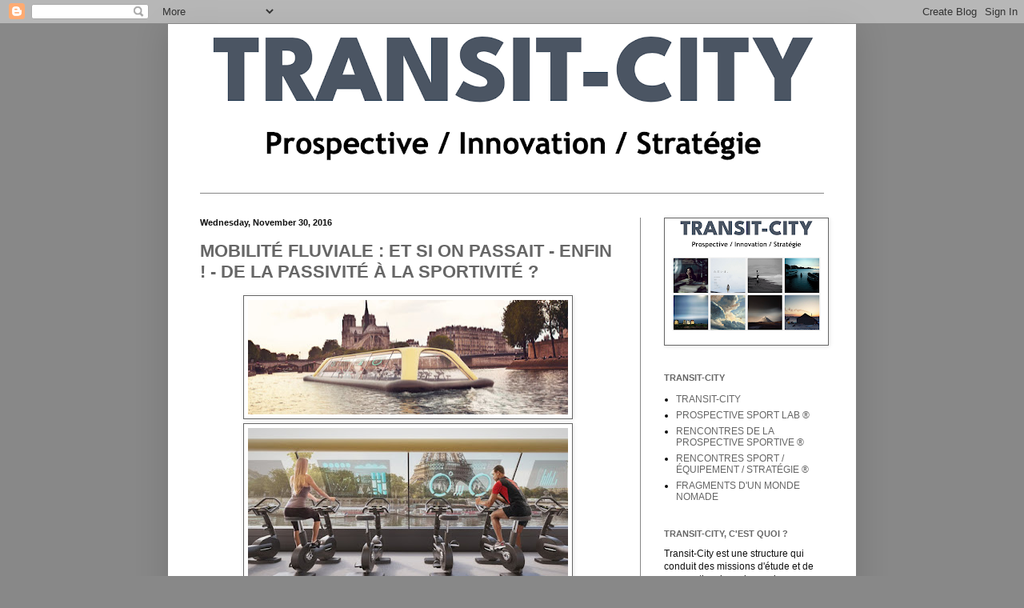

--- FILE ---
content_type: text/html; charset=UTF-8
request_url: https://transit-city.blogspot.com/2016/11/
body_size: 30062
content:
<!DOCTYPE html>
<html class='v2' dir='ltr' lang='en'>
<head>
<link href='https://www.blogger.com/static/v1/widgets/335934321-css_bundle_v2.css' rel='stylesheet' type='text/css'/>
<meta content='width=1100' name='viewport'/>
<meta content='text/html; charset=UTF-8' http-equiv='Content-Type'/>
<meta content='blogger' name='generator'/>
<link href='https://transit-city.blogspot.com/favicon.ico' rel='icon' type='image/x-icon'/>
<link href='http://transit-city.blogspot.com/2016/11/' rel='canonical'/>
<link rel="alternate" type="application/atom+xml" title="TRANSIT-CITY / URBAN &amp; MOBILE THINK TANK - Atom" href="https://transit-city.blogspot.com/feeds/posts/default" />
<link rel="alternate" type="application/rss+xml" title="TRANSIT-CITY / URBAN &amp; MOBILE THINK TANK - RSS" href="https://transit-city.blogspot.com/feeds/posts/default?alt=rss" />
<link rel="service.post" type="application/atom+xml" title="TRANSIT-CITY / URBAN &amp; MOBILE THINK TANK - Atom" href="https://www.blogger.com/feeds/29752004/posts/default" />
<!--Can't find substitution for tag [blog.ieCssRetrofitLinks]-->
<meta content='http://transit-city.blogspot.com/2016/11/' property='og:url'/>
<meta content='TRANSIT-CITY / URBAN &amp; MOBILE THINK TANK' property='og:title'/>
<meta content='Architecture, Mobilité, Nomadisme, Urbanisme, Nouveaux Imaginaires urbains, Nouvelles Fictions, Prospective, Nouveaux imaginaires du corps, Nouveaux imaginaires du sport' property='og:description'/>
<title>TRANSIT-CITY / URBAN &amp; MOBILE THINK TANK: November 2016</title>
<style id='page-skin-1' type='text/css'><!--
/*
-----------------------------------------------
Blogger Template Style
Name:     Simple
Designer: Blogger
URL:      www.blogger.com
----------------------------------------------- */
/* Content
----------------------------------------------- */
body {
font: normal normal 12px Arial, Tahoma, Helvetica, FreeSans, sans-serif;;
color: #111111;
background: #888888 none no-repeat scroll center center;
padding: 0 40px 40px 40px;
}
html body .region-inner {
min-width: 0;
max-width: 100%;
width: auto;
}
h2 {
font-size: 22px;
}
a:link {
text-decoration:none;
color: #666666;
}
a:visited {
text-decoration:none;
color: #888888;
}
a:hover {
text-decoration:underline;
color: #666666;
}
.body-fauxcolumn-outer .fauxcolumn-inner {
background: transparent none repeat scroll top left;
_background-image: none;
}
.body-fauxcolumn-outer .cap-top {
position: absolute;
z-index: 1;
height: 400px;
width: 100%;
}
.body-fauxcolumn-outer .cap-top .cap-left {
width: 100%;
background: transparent none repeat-x scroll top left;
_background-image: none;
}
.content-outer {
-moz-box-shadow: 0 0 40px rgba(0, 0, 0, .15);
-webkit-box-shadow: 0 0 5px rgba(0, 0, 0, .15);
-goog-ms-box-shadow: 0 0 10px #333333;
box-shadow: 0 0 40px rgba(0, 0, 0, .15);
margin-bottom: 1px;
}
.content-inner {
padding: 10px 10px;
}
.content-inner {
background-color: #ffffff;
}
/* Header
----------------------------------------------- */
.header-outer {
background: #ffffff none repeat-x scroll 0 -400px;
_background-image: none;
}
.Header h1 {
font: normal bold 36px 'Trebuchet MS', Trebuchet, sans-serif;;
color: #333f6e;
text-shadow: -1px -1px 1px rgba(0, 0, 0, .2);
}
.Header h1 a {
color: #333f6e;
}
.Header .description {
font-size: 140%;
color: #333f6e;
}
.header-inner .Header .titlewrapper {
padding: 22px 30px;
}
.header-inner .Header .descriptionwrapper {
padding: 0 30px;
}
/* Tabs
----------------------------------------------- */
.tabs-inner .section:first-child {
border-top: 1px solid #888888;
}
.tabs-inner .section:first-child ul {
margin-top: -1px;
border-top: 1px solid #888888;
border-left: 0 solid #888888;
border-right: 0 solid #888888;
}
.tabs-inner .widget ul {
background: #333f6e url(https://resources.blogblog.com/blogblog/data/1kt/simple/gradients_light.png) repeat-x scroll 0 -800px;
_background-image: none;
border-bottom: 1px solid #888888;
margin-top: 0;
margin-left: -30px;
margin-right: -30px;
}
.tabs-inner .widget li a {
display: inline-block;
padding: .6em 1em;
font: normal normal 14px 'Trebuchet MS', Trebuchet, sans-serif;;
color: #666666;
border-left: 1px solid #ffffff;
border-right: 1px solid #888888;
}
.tabs-inner .widget li:first-child a {
border-left: none;
}
.tabs-inner .widget li.selected a, .tabs-inner .widget li a:hover {
color: #888888;
background-color: #eeeeee;
text-decoration: none;
}
/* Columns
----------------------------------------------- */
.main-outer {
border-top: 0 solid #888888;
}
.fauxcolumn-left-outer .fauxcolumn-inner {
border-right: 1px solid #888888;
}
.fauxcolumn-right-outer .fauxcolumn-inner {
border-left: 1px solid #888888;
}
/* Headings
----------------------------------------------- */
div.widget > h2,
div.widget h2.title {
margin: 0 0 1em 0;
font: normal bold 11px 'Trebuchet MS', Trebuchet, sans-serif;;
color: #666666;
}
/* Widgets
----------------------------------------------- */
.widget .zippy {
color: #666666;
text-shadow: 2px 2px 1px rgba(0, 0, 0, .1);
}
.widget .popular-posts ul {
list-style: none;
}
/* Posts
----------------------------------------------- */
h2.date-header {
font: normal bold 11px Arial, Tahoma, Helvetica, FreeSans, sans-serif;
}
.date-header span {
background-color: transparent;
color: #111111;
padding: inherit;
letter-spacing: inherit;
margin: inherit;
}
.main-inner {
padding-top: 30px;
padding-bottom: 30px;
}
.main-inner .column-center-inner {
padding: 0 15px;
}
.main-inner .column-center-inner .section {
margin: 0 15px;
}
.post {
margin: 0 0 25px 0;
}
h3.post-title, .comments h4 {
font: normal bold 22px 'Trebuchet MS', Trebuchet, sans-serif;;
margin: .75em 0 0;
}
.post-body {
font-size: 110%;
line-height: 1.4;
position: relative;
}
.post-body img, .post-body .tr-caption-container, .Profile img, .Image img,
.BlogList .item-thumbnail img {
padding: 2px;
background: #ffffff;
border: 1px solid #666666;
-moz-box-shadow: 1px 1px 5px rgba(0, 0, 0, .1);
-webkit-box-shadow: 1px 1px 5px rgba(0, 0, 0, .1);
box-shadow: 1px 1px 5px rgba(0, 0, 0, .1);
}
.post-body img, .post-body .tr-caption-container {
padding: 5px;
}
.post-body .tr-caption-container {
color: #222222;
}
.post-body .tr-caption-container img {
padding: 0;
background: transparent;
border: none;
-moz-box-shadow: 0 0 0 rgba(0, 0, 0, .1);
-webkit-box-shadow: 0 0 0 rgba(0, 0, 0, .1);
box-shadow: 0 0 0 rgba(0, 0, 0, .1);
}
.post-header {
margin: 0 0 1.5em;
line-height: 1.6;
font-size: 90%;
}
.post-footer {
margin: 20px -2px 0;
padding: 5px 10px;
color: #666666;
background-color: #f9f9f9;
border-bottom: 1px solid #eeeeee;
line-height: 1.6;
font-size: 90%;
}
#comments .comment-author {
padding-top: 1.5em;
border-top: 1px solid #888888;
background-position: 0 1.5em;
}
#comments .comment-author:first-child {
padding-top: 0;
border-top: none;
}
.avatar-image-container {
margin: .2em 0 0;
}
#comments .avatar-image-container img {
border: 1px solid #666666;
}
/* Comments
----------------------------------------------- */
.comments .comments-content .icon.blog-author {
background-repeat: no-repeat;
background-image: url([data-uri]);
}
.comments .comments-content .loadmore a {
border-top: 1px solid #666666;
border-bottom: 1px solid #666666;
}
.comments .comment-thread.inline-thread {
background-color: #f9f9f9;
}
.comments .continue {
border-top: 2px solid #666666;
}
/* Accents
---------------------------------------------- */
.section-columns td.columns-cell {
border-left: 1px solid #888888;
}
.blog-pager {
background: transparent none no-repeat scroll top center;
}
.blog-pager-older-link, .home-link,
.blog-pager-newer-link {
background-color: #ffffff;
padding: 5px;
}
.footer-outer {
border-top: 0 dashed #bbbbbb;
}
/* Mobile
----------------------------------------------- */
body.mobile  {
background-size: auto;
}
.mobile .body-fauxcolumn-outer {
background: transparent none repeat scroll top left;
}
.mobile .body-fauxcolumn-outer .cap-top {
background-size: 100% auto;
}
.mobile .content-outer {
-webkit-box-shadow: 0 0 3px rgba(0, 0, 0, .15);
box-shadow: 0 0 3px rgba(0, 0, 0, .15);
}
.mobile .tabs-inner .widget ul {
margin-left: 0;
margin-right: 0;
}
.mobile .post {
margin: 0;
}
.mobile .main-inner .column-center-inner .section {
margin: 0;
}
.mobile .date-header span {
padding: 0.1em 10px;
margin: 0 -10px;
}
.mobile h3.post-title {
margin: 0;
}
.mobile .blog-pager {
background: transparent none no-repeat scroll top center;
}
.mobile .footer-outer {
border-top: none;
}
.mobile .main-inner, .mobile .footer-inner {
background-color: #ffffff;
}
.mobile-index-contents {
color: #111111;
}
.mobile-link-button {
background-color: #666666;
}
.mobile-link-button a:link, .mobile-link-button a:visited {
color: #ffffff;
}
.mobile .tabs-inner .section:first-child {
border-top: none;
}
.mobile .tabs-inner .PageList .widget-content {
background-color: #eeeeee;
color: #888888;
border-top: 1px solid #888888;
border-bottom: 1px solid #888888;
}
.mobile .tabs-inner .PageList .widget-content .pagelist-arrow {
border-left: 1px solid #888888;
}

--></style>
<style id='template-skin-1' type='text/css'><!--
body {
min-width: 860px;
}
.content-outer, .content-fauxcolumn-outer, .region-inner {
min-width: 860px;
max-width: 860px;
_width: 860px;
}
.main-inner .columns {
padding-left: 0px;
padding-right: 260px;
}
.main-inner .fauxcolumn-center-outer {
left: 0px;
right: 260px;
/* IE6 does not respect left and right together */
_width: expression(this.parentNode.offsetWidth -
parseInt("0px") -
parseInt("260px") + 'px');
}
.main-inner .fauxcolumn-left-outer {
width: 0px;
}
.main-inner .fauxcolumn-right-outer {
width: 260px;
}
.main-inner .column-left-outer {
width: 0px;
right: 100%;
margin-left: -0px;
}
.main-inner .column-right-outer {
width: 260px;
margin-right: -260px;
}
#layout {
min-width: 0;
}
#layout .content-outer {
min-width: 0;
width: 800px;
}
#layout .region-inner {
min-width: 0;
width: auto;
}
body#layout div.add_widget {
padding: 8px;
}
body#layout div.add_widget a {
margin-left: 32px;
}
--></style>
<link href='https://www.blogger.com/dyn-css/authorization.css?targetBlogID=29752004&amp;zx=09a5c28d-5ef4-4c8a-93ae-fa7ca8dd0622' media='none' onload='if(media!=&#39;all&#39;)media=&#39;all&#39;' rel='stylesheet'/><noscript><link href='https://www.blogger.com/dyn-css/authorization.css?targetBlogID=29752004&amp;zx=09a5c28d-5ef4-4c8a-93ae-fa7ca8dd0622' rel='stylesheet'/></noscript>
<meta name='google-adsense-platform-account' content='ca-host-pub-1556223355139109'/>
<meta name='google-adsense-platform-domain' content='blogspot.com'/>

</head>
<body class='loading variant-pale'>
<div class='navbar section' id='navbar' name='Navbar'><div class='widget Navbar' data-version='1' id='Navbar1'><script type="text/javascript">
    function setAttributeOnload(object, attribute, val) {
      if(window.addEventListener) {
        window.addEventListener('load',
          function(){ object[attribute] = val; }, false);
      } else {
        window.attachEvent('onload', function(){ object[attribute] = val; });
      }
    }
  </script>
<div id="navbar-iframe-container"></div>
<script type="text/javascript" src="https://apis.google.com/js/platform.js"></script>
<script type="text/javascript">
      gapi.load("gapi.iframes:gapi.iframes.style.bubble", function() {
        if (gapi.iframes && gapi.iframes.getContext) {
          gapi.iframes.getContext().openChild({
              url: 'https://www.blogger.com/navbar/29752004?origin\x3dhttps://transit-city.blogspot.com',
              where: document.getElementById("navbar-iframe-container"),
              id: "navbar-iframe"
          });
        }
      });
    </script><script type="text/javascript">
(function() {
var script = document.createElement('script');
script.type = 'text/javascript';
script.src = '//pagead2.googlesyndication.com/pagead/js/google_top_exp.js';
var head = document.getElementsByTagName('head')[0];
if (head) {
head.appendChild(script);
}})();
</script>
</div></div>
<div class='body-fauxcolumns'>
<div class='fauxcolumn-outer body-fauxcolumn-outer'>
<div class='cap-top'>
<div class='cap-left'></div>
<div class='cap-right'></div>
</div>
<div class='fauxborder-left'>
<div class='fauxborder-right'></div>
<div class='fauxcolumn-inner'>
</div>
</div>
<div class='cap-bottom'>
<div class='cap-left'></div>
<div class='cap-right'></div>
</div>
</div>
</div>
<div class='content'>
<div class='content-fauxcolumns'>
<div class='fauxcolumn-outer content-fauxcolumn-outer'>
<div class='cap-top'>
<div class='cap-left'></div>
<div class='cap-right'></div>
</div>
<div class='fauxborder-left'>
<div class='fauxborder-right'></div>
<div class='fauxcolumn-inner'>
</div>
</div>
<div class='cap-bottom'>
<div class='cap-left'></div>
<div class='cap-right'></div>
</div>
</div>
</div>
<div class='content-outer'>
<div class='content-cap-top cap-top'>
<div class='cap-left'></div>
<div class='cap-right'></div>
</div>
<div class='fauxborder-left content-fauxborder-left'>
<div class='fauxborder-right content-fauxborder-right'></div>
<div class='content-inner'>
<header>
<div class='header-outer'>
<div class='header-cap-top cap-top'>
<div class='cap-left'></div>
<div class='cap-right'></div>
</div>
<div class='fauxborder-left header-fauxborder-left'>
<div class='fauxborder-right header-fauxborder-right'></div>
<div class='region-inner header-inner'>
<div class='header section' id='header' name='Header'><div class='widget Header' data-version='1' id='Header1'>
<div id='header-inner'>
<a href='https://transit-city.blogspot.com/' style='display: block'>
<img alt='TRANSIT-CITY / URBAN &amp; MOBILE THINK TANK' height='201px; ' id='Header1_headerimg' src='https://blogger.googleusercontent.com/img/a/AVvXsEg4GhJ_B_h-KmiLdNkKUsLelerUT-_6NYxFDlauwrS2_JMerVXHP73sQWHGcC3lqLWalELFYbwuaVJUUo4OtYLpMdXayLUl1jo3gv8k_1PEvskDsTNnBAS9eJI4DJ9Mz5iTAo0g18e9ZvPyBzyAYuE8C7bhcjRu9EYb7DHUSaTAbgvag-P1r28QDw=s840' style='display: block' width='840px; '/>
</a>
</div>
</div></div>
</div>
</div>
<div class='header-cap-bottom cap-bottom'>
<div class='cap-left'></div>
<div class='cap-right'></div>
</div>
</div>
</header>
<div class='tabs-outer'>
<div class='tabs-cap-top cap-top'>
<div class='cap-left'></div>
<div class='cap-right'></div>
</div>
<div class='fauxborder-left tabs-fauxborder-left'>
<div class='fauxborder-right tabs-fauxborder-right'></div>
<div class='region-inner tabs-inner'>
<div class='tabs no-items section' id='crosscol' name='Cross-Column'></div>
<div class='tabs no-items section' id='crosscol-overflow' name='Cross-Column 2'></div>
</div>
</div>
<div class='tabs-cap-bottom cap-bottom'>
<div class='cap-left'></div>
<div class='cap-right'></div>
</div>
</div>
<div class='main-outer'>
<div class='main-cap-top cap-top'>
<div class='cap-left'></div>
<div class='cap-right'></div>
</div>
<div class='fauxborder-left main-fauxborder-left'>
<div class='fauxborder-right main-fauxborder-right'></div>
<div class='region-inner main-inner'>
<div class='columns fauxcolumns'>
<div class='fauxcolumn-outer fauxcolumn-center-outer'>
<div class='cap-top'>
<div class='cap-left'></div>
<div class='cap-right'></div>
</div>
<div class='fauxborder-left'>
<div class='fauxborder-right'></div>
<div class='fauxcolumn-inner'>
</div>
</div>
<div class='cap-bottom'>
<div class='cap-left'></div>
<div class='cap-right'></div>
</div>
</div>
<div class='fauxcolumn-outer fauxcolumn-left-outer'>
<div class='cap-top'>
<div class='cap-left'></div>
<div class='cap-right'></div>
</div>
<div class='fauxborder-left'>
<div class='fauxborder-right'></div>
<div class='fauxcolumn-inner'>
</div>
</div>
<div class='cap-bottom'>
<div class='cap-left'></div>
<div class='cap-right'></div>
</div>
</div>
<div class='fauxcolumn-outer fauxcolumn-right-outer'>
<div class='cap-top'>
<div class='cap-left'></div>
<div class='cap-right'></div>
</div>
<div class='fauxborder-left'>
<div class='fauxborder-right'></div>
<div class='fauxcolumn-inner'>
</div>
</div>
<div class='cap-bottom'>
<div class='cap-left'></div>
<div class='cap-right'></div>
</div>
</div>
<!-- corrects IE6 width calculation -->
<div class='columns-inner'>
<div class='column-center-outer'>
<div class='column-center-inner'>
<div class='main section' id='main' name='Main'><div class='widget Blog' data-version='1' id='Blog1'>
<div class='blog-posts hfeed'>

          <div class="date-outer">
        
<h2 class='date-header'><span>Wednesday, November 30, 2016</span></h2>

          <div class="date-posts">
        
<div class='post-outer'>
<div class='post hentry uncustomized-post-template' itemprop='blogPost' itemscope='itemscope' itemtype='http://schema.org/BlogPosting'>
<meta content='https://blogger.googleusercontent.com/img/b/R29vZ2xl/AVvXsEjSAdGOIcmzF-snMNOQJejR0Z9lPkaXd5z5P0sUn_0cS4zfnQCwWD6wGjG1iSQ9xqGgjkN8627SjLjU2P_zKeiwfm7CpRDbCTwAOEQWYCi1XdAGSuEFEVezIMzGvvI2PA9Gp1l_nw/s400/carlo-ratti-associati-paris-navigating-gym-project-designboom-18001.jpg' itemprop='image_url'/>
<meta content='29752004' itemprop='blogId'/>
<meta content='7378770032208513012' itemprop='postId'/>
<a name='7378770032208513012'></a>
<h3 class='post-title entry-title' itemprop='name'>
<a href='https://transit-city.blogspot.com/2016/11/de-la-passivite-la-sportivite.html'>MOBILITÉ FLUVIALE : ET SI ON PASSAIT - ENFIN ! - DE LA PASSIVITÉ À LA SPORTIVITÉ ?</a>
</h3>
<div class='post-header'>
<div class='post-header-line-1'></div>
</div>
<div class='post-body entry-content' id='post-body-7378770032208513012' itemprop='description articleBody'>
<div style="text-align: center;">
<a href="https://blogger.googleusercontent.com/img/b/R29vZ2xl/AVvXsEjSAdGOIcmzF-snMNOQJejR0Z9lPkaXd5z5P0sUn_0cS4zfnQCwWD6wGjG1iSQ9xqGgjkN8627SjLjU2P_zKeiwfm7CpRDbCTwAOEQWYCi1XdAGSuEFEVezIMzGvvI2PA9Gp1l_nw/s1600/carlo-ratti-associati-paris-navigating-gym-project-designboom-18001.jpg" imageanchor="1"><img border="0" height="143" src="https://blogger.googleusercontent.com/img/b/R29vZ2xl/AVvXsEjSAdGOIcmzF-snMNOQJejR0Z9lPkaXd5z5P0sUn_0cS4zfnQCwWD6wGjG1iSQ9xqGgjkN8627SjLjU2P_zKeiwfm7CpRDbCTwAOEQWYCi1XdAGSuEFEVezIMzGvvI2PA9Gp1l_nw/s400/carlo-ratti-associati-paris-navigating-gym-project-designboom-18001.jpg" width="400" /></a></div>
<div style="text-align: center;">
<a href="https://blogger.googleusercontent.com/img/b/R29vZ2xl/AVvXsEj-CVd7YJHmKhloUIDmOGgAXdgQiO7slpN8Enbrl66GDKXzXXzYIiTN5da5iGSCxZWgxi8bx-6Si2TodgXbBSNkSw_phcQtYk8uIc4USjsu7di0b2LQc97kBP82N9oRel9KNyx6eQ/s1600/carlo-ratti-associati-paris-navigating-gym-project-designboom-03-818x409.jpg" imageanchor="1"><img border="0" height="200" src="https://blogger.googleusercontent.com/img/b/R29vZ2xl/AVvXsEj-CVd7YJHmKhloUIDmOGgAXdgQiO7slpN8Enbrl66GDKXzXXzYIiTN5da5iGSCxZWgxi8bx-6Si2TodgXbBSNkSw_phcQtYk8uIc4USjsu7di0b2LQc97kBP82N9oRel9KNyx6eQ/s400/carlo-ratti-associati-paris-navigating-gym-project-designboom-03-818x409.jpg" width="400" /></a></div>
<div style="text-align: center;">
<a href="https://blogger.googleusercontent.com/img/b/R29vZ2xl/AVvXsEjXvbUSP3IFjry74Vmy2NcoF-pn9CRIe3vsEN2c0WuPMl51s9EXuZSU0QOCk0_683nl8_c8x8_OAB6IdJsXIvVyu_EqUM-jVDnUtN6x5RgfyDCeUSDROBwmF0L-KgfljYBCfGM0BA/s1600/Capture+d%25E2%2580%2599e%25CC%2581cran+2016-11-29+a%25CC%2580+12.52.45.png" imageanchor="1"><img border="0" height="203" src="https://blogger.googleusercontent.com/img/b/R29vZ2xl/AVvXsEjXvbUSP3IFjry74Vmy2NcoF-pn9CRIe3vsEN2c0WuPMl51s9EXuZSU0QOCk0_683nl8_c8x8_OAB6IdJsXIvVyu_EqUM-jVDnUtN6x5RgfyDCeUSDROBwmF0L-KgfljYBCfGM0BA/s400/Capture+d%25E2%2580%2599e%25CC%2581cran+2016-11-29+a%25CC%2580+12.52.45.png" width="400" /></a></div>
<div style="text-align: left;">
Pour prolonger le précédent <i>post </i>sur le besoin grandissant d'une mobilité plus sportive (<b style="font-style: italic;"><a href="http://transit-city.blogspot.fr/2016/11/vers-une-howies-mobility.html">là</a>)</b>, il faut&nbsp;voir le projet <i><b><a href="http://www.carloratti.com/project/paris-navigating-gym/">Paris Navigating Gym</a></b></i>.<br />
<br />
<b>Ou quand - enfin !! - on se met à penser transport public sous le prisme de la sportivité et plus&nbsp;simplement sous celui de la passivité des passagers.</b><br />
<b><br /></b>
Bon d'accord en terme de design, c'est pas top, mais cela a au moins le grand mérite de proposer une autre vision à la fois des transports publics, mais aussi de ce que pourrait être la circulation sur la <i>Seine </i>si elle était pensée de façon plus&nbsp;intelligente qu'aujourd'hui.</div>
<div style="text-align: left;">
<br /></div>
<div style="text-align: left;">
C'est dans la lignée de "<i><b><a href="http://transit-city.blogspot.fr/2016/06/et-si-le-bus-etait-aussi-une-question.html">Et si le bus était aussi une question de sportivité ?</a></b></i>"<br />
<br />
Et pour ceux qui préfèrent la rame, voir "<i><a href="http://transit-city.blogspot.fr/2015/11/vers-une-paddle-mobility.html"><b>Vers une paddle mobility ?</b></a></i>"</div>
<div style="text-align: left;">
<br /></div>
<div style="text-align: left;">
<div style="text-align: center;">
<a href="https://blogger.googleusercontent.com/img/b/R29vZ2xl/AVvXsEh4nX8K6wP1yaTZfn7yygBdGkE7cP1fx7A9ai4evQERDN3IYFpJ2BjhjZrgZUc7mEIC3C6VTPWCD6pYbLKcMY8ClS-zEhre_6jHGmdgW5EFHREzhGmMacQkysdywI1uuyAHAZzfkw/s1600/Capture+d%25E2%2580%2599e%25CC%2581cran+2016-11-29+a%25CC%2580+19.24.51.png" imageanchor="1"><img border="0" height="218" src="https://blogger.googleusercontent.com/img/b/R29vZ2xl/AVvXsEh4nX8K6wP1yaTZfn7yygBdGkE7cP1fx7A9ai4evQERDN3IYFpJ2BjhjZrgZUc7mEIC3C6VTPWCD6pYbLKcMY8ClS-zEhre_6jHGmdgW5EFHREzhGmMacQkysdywI1uuyAHAZzfkw/s400/Capture+d%25E2%2580%2599e%25CC%2581cran+2016-11-29+a%25CC%2580+19.24.51.png" width="400" /></a><br />
<div style="text-align: left;">
De façon plus large, ça renvoie évidement à notre chantier "<a href="http://transit-city.blogspot.fr/2016/09/et-si-le-sport-etait-en-train-de.html" style="font-style: italic; font-weight: bold;">Et si le sport dévorait le monde ?</a>"</div>
</div>
</div>
<div style='clear: both;'></div>
</div>
<div class='post-footer'>
<div class='post-footer-line post-footer-line-1'>
<span class='post-author vcard'>
Publié par
<span class='fn' itemprop='author' itemscope='itemscope' itemtype='http://schema.org/Person'>
<meta content='https://www.blogger.com/profile/04689167341744373238' itemprop='url'/>
<a class='g-profile' href='https://www.blogger.com/profile/04689167341744373238' rel='author' title='author profile'>
<span itemprop='name'>TRANSIT-CITY</span>
</a>
</span>
</span>
<span class='post-timestamp'>
à l'adresse
<meta content='http://transit-city.blogspot.com/2016/11/de-la-passivite-la-sportivite.html' itemprop='url'/>
<a class='timestamp-link' href='https://transit-city.blogspot.com/2016/11/de-la-passivite-la-sportivite.html' rel='bookmark' title='permanent link'><abbr class='published' itemprop='datePublished' title='2016-11-30T00:00:00-08:00'>Wednesday, November 30, 2016</abbr></a>
</span>
<span class='post-comment-link'>
</span>
<span class='post-icons'>
<span class='item-action'>
<a href='https://www.blogger.com/email-post/29752004/7378770032208513012' title='Email Post'>
<img alt='' class='icon-action' height='13' src='https://resources.blogblog.com/img/icon18_email.gif' width='18'/>
</a>
</span>
<span class='item-control blog-admin pid-495733357'>
<a href='https://www.blogger.com/post-edit.g?blogID=29752004&postID=7378770032208513012&from=pencil' title='Edit Post'>
<img alt='' class='icon-action' height='18' src='https://resources.blogblog.com/img/icon18_edit_allbkg.gif' width='18'/>
</a>
</span>
</span>
<div class='post-share-buttons goog-inline-block'>
<a class='goog-inline-block share-button sb-email' href='https://www.blogger.com/share-post.g?blogID=29752004&postID=7378770032208513012&target=email' target='_blank' title='Email This'><span class='share-button-link-text'>Email This</span></a><a class='goog-inline-block share-button sb-blog' href='https://www.blogger.com/share-post.g?blogID=29752004&postID=7378770032208513012&target=blog' onclick='window.open(this.href, "_blank", "height=270,width=475"); return false;' target='_blank' title='BlogThis!'><span class='share-button-link-text'>BlogThis!</span></a><a class='goog-inline-block share-button sb-twitter' href='https://www.blogger.com/share-post.g?blogID=29752004&postID=7378770032208513012&target=twitter' target='_blank' title='Share to X'><span class='share-button-link-text'>Share to X</span></a><a class='goog-inline-block share-button sb-facebook' href='https://www.blogger.com/share-post.g?blogID=29752004&postID=7378770032208513012&target=facebook' onclick='window.open(this.href, "_blank", "height=430,width=640"); return false;' target='_blank' title='Share to Facebook'><span class='share-button-link-text'>Share to Facebook</span></a><a class='goog-inline-block share-button sb-pinterest' href='https://www.blogger.com/share-post.g?blogID=29752004&postID=7378770032208513012&target=pinterest' target='_blank' title='Share to Pinterest'><span class='share-button-link-text'>Share to Pinterest</span></a>
</div>
</div>
<div class='post-footer-line post-footer-line-2'>
<span class='post-labels'>
Libellés :
<a href='https://transit-city.blogspot.com/search/label/Bateau' rel='tag'>Bateau</a>,
<a href='https://transit-city.blogspot.com/search/label/Body' rel='tag'>Body</a>,
<a href='https://transit-city.blogspot.com/search/label/innovation' rel='tag'>innovation</a>,
<a href='https://transit-city.blogspot.com/search/label/Nouveaux%20imaginaires%20de%20la%20mobilit%C3%A9' rel='tag'>Nouveaux imaginaires de la mobilité</a>,
<a href='https://transit-city.blogspot.com/search/label/nouveaux%20imaginaires%20du%20sport' rel='tag'>nouveaux imaginaires du sport</a>,
<a href='https://transit-city.blogspot.com/search/label/River%20Trans-Sport%20Project' rel='tag'>River Trans-Sport Project</a>,
<a href='https://transit-city.blogspot.com/search/label/transportation' rel='tag'>transportation</a>,
<a href='https://transit-city.blogspot.com/search/label/transports%20publics' rel='tag'>transports publics</a>
</span>
</div>
<div class='post-footer-line post-footer-line-3'>
<span class='post-location'>
</span>
</div>
</div>
</div>
</div>

          </div></div>
        

          <div class="date-outer">
        
<h2 class='date-header'><span>Tuesday, November 29, 2016</span></h2>

          <div class="date-posts">
        
<div class='post-outer'>
<div class='post hentry uncustomized-post-template' itemprop='blogPost' itemscope='itemscope' itemtype='http://schema.org/BlogPosting'>
<meta content='https://blogger.googleusercontent.com/img/b/R29vZ2xl/AVvXsEgFHzpuh-pwTRNiHonJZUjdwvdGyX4CVDbIyreKC7BLBVezcRmEJH86SZoJEB4nGS32G8iYxrpTfo069BvnpHdqBNWWLxzqnppjeKtfLYjJTQE0naMgm_lWFCOM2r-2BHJ6L6Ff-A/s400/howies_esc_small.jpg' itemprop='image_url'/>
<meta content='29752004' itemprop='blogId'/>
<meta content='6230334541890677225' itemprop='postId'/>
<a name='6230334541890677225'></a>
<h3 class='post-title entry-title' itemprop='name'>
<a href='https://transit-city.blogspot.com/2016/11/vers-une-howies-mobility.html'>VERS UNE JOYEUSE MOBILITÉ SPORTIVE FATIGANTE ET DÉCONNECTÉE ?</a>
</h3>
<div class='post-header'>
<div class='post-header-line-1'></div>
</div>
<div class='post-body entry-content' id='post-body-6230334541890677225' itemprop='description articleBody'>
<div style="text-align: left;">
<span face="&quot;arial&quot; , &quot;helvetica&quot; , sans-serif">Prolongement de "<b><i><a href="http://transit-city.blogspot.fr/2016/11/parce-que-demain-ce-qui-aura-de-la.html">Parce que demain ce qui aura de la valeur sera ce qui n'est pas numérisable</a></i></b>".</span></div>
<div style="text-align: center;">
<br /></div>
<div style="text-align: center;">
<a href="https://blogger.googleusercontent.com/img/b/R29vZ2xl/AVvXsEgFHzpuh-pwTRNiHonJZUjdwvdGyX4CVDbIyreKC7BLBVezcRmEJH86SZoJEB4nGS32G8iYxrpTfo069BvnpHdqBNWWLxzqnppjeKtfLYjJTQE0naMgm_lWFCOM2r-2BHJ6L6Ff-A/s1600/howies_esc_small.jpg"><img border="0" height="277" src="https://blogger.googleusercontent.com/img/b/R29vZ2xl/AVvXsEgFHzpuh-pwTRNiHonJZUjdwvdGyX4CVDbIyreKC7BLBVezcRmEJH86SZoJEB4nGS32G8iYxrpTfo069BvnpHdqBNWWLxzqnppjeKtfLYjJTQE0naMgm_lWFCOM2r-2BHJ6L6Ff-A/s400/howies_esc_small.jpg" width="400" /></a><br />
<a href="https://blogger.googleusercontent.com/img/b/R29vZ2xl/AVvXsEg2r1OqK07MzJoDt3tghYZARKdxWLuHMyUH2X8AhtSVgx933HoYRDndkO8l8YVtSCEhDQlYC0pgDkzv3R-77u44dALI7HBuJPLPb6nEAor12vDbYZHqKIWSZh7q78hc0auU5WABfg/s1600/d2acc61ad841e24cdc7ac64c9d2e0bf3.jpg"><img border="0" height="301" src="https://blogger.googleusercontent.com/img/b/R29vZ2xl/AVvXsEg2r1OqK07MzJoDt3tghYZARKdxWLuHMyUH2X8AhtSVgx933HoYRDndkO8l8YVtSCEhDQlYC0pgDkzv3R-77u44dALI7HBuJPLPb6nEAor12vDbYZHqKIWSZh7q78hc0auU5WABfg/s400/d2acc61ad841e24cdc7ac64c9d2e0bf3.jpg" width="400" /></a></div>
<div style="line-height: normal;">
<span face="&quot;arial&quot; , &quot;helvetica&quot; , sans-serif"><b>Parce que dans un monde où tout sera connecté,</b> on va forcément chercher un jour où l&#8217;autre les produits et les marques symbolisant la déconnexion,</span></div>
<div style="line-height: normal; min-height: 14px;">
<span face="&quot;arial&quot; , &quot;helvetica&quot; , sans-serif"><br /></span></div>
<div style="line-height: normal;">
<span face="&quot;arial&quot; , &quot;helvetica&quot; , sans-serif"><b>Parce que dans</b></span><span face="&quot;arial&quot; , &quot;helvetica&quot; , sans-serif"><b>&nbsp;un monde où tout se devra d'être motorisé</b> <i>(même le vélo</i>)<b>,</b> on va forcément chercher un jour où l&#8217;autre des produits et des marques qui symbolisent l&#8217;effort physique,</span></div>
<div style="line-height: normal; min-height: 14px;">
<span face="&quot;arial&quot; , &quot;helvetica&quot; , sans-serif"><br /></span></div>
<div style="line-height: normal;">
<b><span face="&quot;arial&quot; , &quot;helvetica&quot; , sans-serif">Parce que dans&nbsp;</span><span face="&quot;arial&quot; , &quot;helvetica&quot; , sans-serif">un monde où&nbsp;</span><span face="&quot;arial&quot; , &quot;helvetica&quot; , sans-serif">tout se devra d'être</span></b><span face="&quot;arial&quot; , &quot;helvetica&quot; , sans-serif"><b>&nbsp;fluide,</b> on va forcément chercher un jour où l&#8217;autre les produits et les marques symbolisant les obstacles et les difficultés.</span><br />
<span face="&quot;arial&quot; , &quot;helvetica&quot; , sans-serif"><br /></span><span face="&quot;arial&quot; , &quot;helvetica&quot; , sans-serif"><b>A</b></span><b style="font-family: arial, helvetica, sans-serif;">lors un jour des marques&nbsp;intelligentes vont nous promettre&nbsp;</b><span face="&quot;arial&quot; , &quot;helvetica&quot; , sans-serif"><b>...</b></span></div>
<div style="line-height: normal;">
<span face="&quot;arial&quot; , &quot;helvetica&quot; , sans-serif"><br /></span></div>
<div style="line-height: normal;">
<span face="&quot;arial&quot; , &quot;helvetica&quot; , sans-serif">... le contraire de la connexion permanente.</span></div>
<div style="line-height: normal;">
<span face="&quot;arial&quot; , &quot;helvetica&quot; , sans-serif"><br /></span></div>
<div style="line-height: normal;">
<span face="&quot;arial&quot; , &quot;helvetica&quot; , sans-serif">... le contraire du tout automatique.</span></div>
<div style="line-height: normal;">
<span face="&quot;arial&quot; , &quot;helvetica&quot; , sans-serif"><br /></span></div>
<div style="line-height: normal;">
<span face="&quot;arial&quot; , &quot;helvetica&quot; , sans-serif">... le contraire du moindre effort.</span></div>
<div style="line-height: normal;">
<span face="&quot;arial&quot; , &quot;helvetica&quot; , sans-serif"><br /></span></div>
<div style="line-height: normal;">
<b><span face="&quot;arial&quot; , &quot;helvetica&quot; , sans-serif">Ces marques&nbsp;</span><span face="&quot;arial&quot; , &quot;helvetica&quot; , sans-serif">intelligentes&nbsp;</span><span face="&quot;arial&quot; , &quot;helvetica&quot; , sans-serif">vont nous offrir ...</span></b><br />
<span face="&quot;arial&quot; , &quot;helvetica&quot; , sans-serif"><br /></span>
<span face="&quot;arial&quot; , &quot;helvetica&quot; , sans-serif">... de la déconnexion.&nbsp;</span></div>
<div style="line-height: normal;">
<span face="&quot;arial&quot; , &quot;helvetica&quot; , sans-serif"><br /></span></div>
<div style="line-height: normal;">
<span face="&quot;arial&quot; , &quot;helvetica&quot; , sans-serif">... de</span><span face="&quot;arial&quot; , &quot;helvetica&quot; , sans-serif">&nbsp;</span><span face="&quot;arial&quot; , &quot;helvetica&quot; , sans-serif">la&nbsp;fatigue.</span></div>
<div style="line-height: normal;">
<span face="&quot;arial&quot; , &quot;helvetica&quot; , sans-serif"><br /></span></div>
<div style="line-height: normal;">
<span face="&quot;arial&quot; , &quot;helvetica&quot; , sans-serif">... de la sueur</span></div>
<div style="line-height: normal;">
<span face="&quot;arial&quot; , &quot;helvetica&quot; , sans-serif"><br /></span>
<span face="&quot;arial&quot; , &quot;helvetica&quot; , sans-serif">... de</span><span face="&quot;arial&quot; , &quot;helvetica&quot; , sans-serif">&nbsp;</span><span face="&quot;arial&quot; , &quot;helvetica&quot; , sans-serif">l'effort physique.</span></div>
<div style="line-height: normal;">
<span face="&quot;arial&quot; , &quot;helvetica&quot; , sans-serif"><br /></span></div>
<div style="line-height: normal;">
<span face="&quot;arial&quot; , &quot;helvetica&quot; , sans-serif">Les promesses de ces marques seront l'antithèse de celles faites par les&nbsp;<a href="http://www.definitions-marketing.com/definition/gafa/"><i>GAFA</i>,</a>&nbsp;les&nbsp;<i><a href="http://www.lenouveleconomiste.fr/vous-avez-aime-les-gafa-vous-adorerez-les-natu-28580/">NATU</a>&nbsp;</i>et autres constructeurs automobiles avec leurs voitures autonomes.</span><br />
<span face="&quot;arial&quot; , &quot;helvetica&quot; , sans-serif"><b><br /></b></span>
<span face="&quot;arial&quot; , &quot;helvetica&quot; , sans-serif"><b><span face="&quot;arial&quot; , &quot;helvetica&quot; , sans-serif"><span face="&quot;arial&quot; , &quot;helvetica&quot; , sans-serif">Et on appréciera d'autant plus ces marques </span><i style="font-family: arial, helvetica, sans-serif;">no&nbsp;</i><span face="&quot;arial&quot; , &quot;helvetica&quot; , sans-serif"><i>tech&nbsp;</i></span><span face="&quot;arial&quot; , &quot;helvetica&quot; , sans-serif">qu'elles ne seront&nbsp;</span></span><span face="&quot;arial&quot; , &quot;helvetica&quot; , sans-serif">pas</span><span face="&quot;arial&quot; , &quot;helvetica&quot; , sans-serif">&nbsp;là pour nous surveiller, ni pour en faire de la data de nos moindre faits et gestes.&nbsp;</span></b></span></div>
<div style="line-height: normal;">
<span face="&quot;arial&quot; , &quot;helvetica&quot; , sans-serif"><br /></span></div>
<div style="line-height: normal;">
<span face="&quot;arial&quot; , &quot;helvetica&quot; , sans-serif">Parmi ces marques intelligentes, il y aura&nbsp;probablement&nbsp;une marque comme la galloise&nbsp;<b><i><a href="https://en.wikipedia.org/wiki/Howies">Howies</a></i></b> au vu de son&nbsp;positionnement marketing développé depuis sa création.</span></div>
<div style="line-height: normal;">
<span face="&quot;arial&quot; , &quot;helvetica&quot; , sans-serif"><br /></span></div>
<div style="line-height: normal;">
<span face="&quot;arial&quot; , &quot;helvetica&quot; , sans-serif">Mais il y en aura forcément beaucoup d'autres.</span><br />
<span face="&quot;arial&quot; , &quot;helvetica&quot; , sans-serif"><br /></span>
<br />
<div style="text-align: center;">
<a href="https://blogger.googleusercontent.com/img/b/R29vZ2xl/AVvXsEjTPhIsGB3u-CfcyEduAurOyXATTZqJcmQkik6BaAklunvsZvi4gymwSYZIRtNCE-38p3wMOU7XFcXfk-ZueVrOloCAaKivyAimxTc3iz1gH1bi8Ed4xUbQYlkXvMuXDuh5cSebVQ/s1600/Capture+d%25E2%2580%2599e%25CC%2581cran+2016-11-29+a%25CC%2580+09.22.37.png"><img border="0" height="300" src="https://blogger.googleusercontent.com/img/b/R29vZ2xl/AVvXsEjTPhIsGB3u-CfcyEduAurOyXATTZqJcmQkik6BaAklunvsZvi4gymwSYZIRtNCE-38p3wMOU7XFcXfk-ZueVrOloCAaKivyAimxTc3iz1gH1bi8Ed4xUbQYlkXvMuXDuh5cSebVQ/s400/Capture+d%25E2%2580%2599e%25CC%2581cran+2016-11-29+a%25CC%2580+09.22.37.png" width="400" /></a></div>
<div style="text-align: left;">
<span face="&quot;arial&quot; , &quot;helvetica&quot; , sans-serif">Question : ça pourrait se symboliser comment cette&nbsp;<b><i>Howies Mobility</i></b>&nbsp;?</span>&nbsp;</div>
</div>
<div style="font-family: Helvetica; font-size: 12px; line-height: normal;">
<br /></div>
<div style="text-align: center;">
<a href="https://blogger.googleusercontent.com/img/b/R29vZ2xl/AVvXsEggg7qrC7o9ga-wHECo5DK_9pq_huTGxEXDwewO_UebVGtcdqea8fN2VDXFjBpKnA_I8z1xH0uaF4x8dUxXOwjSQpdiEs7CWVusku76lrPThFgjpoiRtJ1mEzAarNJOwsHWrZ7HnA/s1600/cd864955d3c3625e984a2bba7bc2e78c.jpg.png"><img border="0" height="282" src="https://blogger.googleusercontent.com/img/b/R29vZ2xl/AVvXsEggg7qrC7o9ga-wHECo5DK_9pq_huTGxEXDwewO_UebVGtcdqea8fN2VDXFjBpKnA_I8z1xH0uaF4x8dUxXOwjSQpdiEs7CWVusku76lrPThFgjpoiRtJ1mEzAarNJOwsHWrZ7HnA/s400/cd864955d3c3625e984a2bba7bc2e78c.jpg.png" width="400" /></a></div>
<div style="text-align: center;">
<a href="https://blogger.googleusercontent.com/img/b/R29vZ2xl/AVvXsEgvBF_MhkYX4kIndzJTSQVem3-q7ORXBN89yjP-7D5NM8jx7CJDA_TJ9LkPiSmaEFt40lYD_Xvsi6K5pTe72H3GZeAp58kCpLJlKFiixpiVaBS_08Xu3lBHoDUIY4ZzNRq2Rz3CDg/s1600/78f2b4e7da7c9adb897cc873dc371a64.jpg.png"><img border="0" height="282" src="https://blogger.googleusercontent.com/img/b/R29vZ2xl/AVvXsEgvBF_MhkYX4kIndzJTSQVem3-q7ORXBN89yjP-7D5NM8jx7CJDA_TJ9LkPiSmaEFt40lYD_Xvsi6K5pTe72H3GZeAp58kCpLJlKFiixpiVaBS_08Xu3lBHoDUIY4ZzNRq2Rz3CDg/s400/78f2b4e7da7c9adb897cc873dc371a64.jpg.png" width="400" /></a></div>
<div style="text-align: center;">
<a href="https://blogger.googleusercontent.com/img/b/R29vZ2xl/AVvXsEjic4yx0xMpXlEJNVzhIqGVKwPZ8kq88dJKAigZ4PkB6GtBdQCRCDaNquTqmFX3QeG3M7SgL2QcNAkobkG-S371F2kDfdREe5RVtbLh2z-QFN7jNRd-ZuwHZsu0qBMqVPfFh0DBuw/s1600/screen-shot-2013-12-23-at-11-55-18.png"><img border="0" height="272" src="https://blogger.googleusercontent.com/img/b/R29vZ2xl/AVvXsEjic4yx0xMpXlEJNVzhIqGVKwPZ8kq88dJKAigZ4PkB6GtBdQCRCDaNquTqmFX3QeG3M7SgL2QcNAkobkG-S371F2kDfdREe5RVtbLh2z-QFN7jNRd-ZuwHZsu0qBMqVPfFh0DBuw/s400/screen-shot-2013-12-23-at-11-55-18.png" width="400" /></a><br />
<div style="text-align: start;">
<span face="&quot;arial&quot; , &quot;helvetica&quot; , sans-serif">Voir sur ce thème :&nbsp;</span></div>
<div style="text-align: start;">
<span face="&quot;arial&quot; , &quot;helvetica&quot; , sans-serif">- "<i><a href="http://transit-city.blogspot.fr/2011/11/transpirer-se-moucher-pisser-puer.html">Transpirer, pisser, puer</a></i>"</span></div>
<div style="text-align: start;">
<span face="&quot;arial&quot; , &quot;helvetica&quot; , sans-serif">- "<i><a href="http://transit-city.blogspot.fr/2016/02/et-si-la-course-pied-devait-enfin-avoir.html">Et si la course à pied devait enfin avoir ses escales urbaines ?</a></i>"</span></div>
<div style="text-align: start;">
<span face="&quot;arial&quot; , &quot;helvetica&quot; , sans-serif"><br /></span></div>
</div>
<div style="text-align: left;">
<span face="&quot;arial&quot; , &quot;helvetica&quot; , sans-serif">On reviendra beaucoup plus longuement sur cette question des nouveaux imaginaires de la mobilité sportive lors&nbsp;</span><span face="&quot;arial&quot; , &quot;helvetica&quot; , sans-serif">de notre prochain Atelier organisé autour de la question "<b><i><a href="http://transit-city.blogspot.fr/2016/11/et-si-la-montagne-nous-aidait-penser.html">Et si la montagne nous permettait de penser autrement la ville et ses mobilités ?</a></i></b>"</span><br />
<div style="text-align: center;">
<span face="&quot;arial&quot; , &quot;helvetica&quot; , sans-serif"><br /></span></div>
<div style="text-align: center;">
<span face="&quot;arial&quot; , &quot;helvetica&quot; , sans-serif"><a href="https://blogger.googleusercontent.com/img/b/R29vZ2xl/AVvXsEiv_xrSXmmL6MXUppTYLwnyEQePAbPIkddkFMVHEAs6WxLoAUnzTL8xXrzcsIq-EmOpF4avO2LlvQcR08EtRH-hIp8ahVyWwTE-9q5Wtrr9yY-Q2q_TDPOy9Im6UpySJ1sd3w-6TA/s1600/feet.jpg"><img border="0" height="280" src="https://blogger.googleusercontent.com/img/b/R29vZ2xl/AVvXsEiv_xrSXmmL6MXUppTYLwnyEQePAbPIkddkFMVHEAs6WxLoAUnzTL8xXrzcsIq-EmOpF4avO2LlvQcR08EtRH-hIp8ahVyWwTE-9q5Wtrr9yY-Q2q_TDPOy9Im6UpySJ1sd3w-6TA/s400/feet.jpg" width="400" /></a></span></div>
</div>
<div style='clear: both;'></div>
</div>
<div class='post-footer'>
<div class='post-footer-line post-footer-line-1'>
<span class='post-author vcard'>
Publié par
<span class='fn' itemprop='author' itemscope='itemscope' itemtype='http://schema.org/Person'>
<meta content='https://www.blogger.com/profile/04689167341744373238' itemprop='url'/>
<a class='g-profile' href='https://www.blogger.com/profile/04689167341744373238' rel='author' title='author profile'>
<span itemprop='name'>TRANSIT-CITY</span>
</a>
</span>
</span>
<span class='post-timestamp'>
à l'adresse
<meta content='http://transit-city.blogspot.com/2016/11/vers-une-howies-mobility.html' itemprop='url'/>
<a class='timestamp-link' href='https://transit-city.blogspot.com/2016/11/vers-une-howies-mobility.html' rel='bookmark' title='permanent link'><abbr class='published' itemprop='datePublished' title='2016-11-29T00:00:00-08:00'>Tuesday, November 29, 2016</abbr></a>
</span>
<span class='post-comment-link'>
</span>
<span class='post-icons'>
<span class='item-action'>
<a href='https://www.blogger.com/email-post/29752004/6230334541890677225' title='Email Post'>
<img alt='' class='icon-action' height='13' src='https://resources.blogblog.com/img/icon18_email.gif' width='18'/>
</a>
</span>
<span class='item-control blog-admin pid-495733357'>
<a href='https://www.blogger.com/post-edit.g?blogID=29752004&postID=6230334541890677225&from=pencil' title='Edit Post'>
<img alt='' class='icon-action' height='18' src='https://resources.blogblog.com/img/icon18_edit_allbkg.gif' width='18'/>
</a>
</span>
</span>
<div class='post-share-buttons goog-inline-block'>
<a class='goog-inline-block share-button sb-email' href='https://www.blogger.com/share-post.g?blogID=29752004&postID=6230334541890677225&target=email' target='_blank' title='Email This'><span class='share-button-link-text'>Email This</span></a><a class='goog-inline-block share-button sb-blog' href='https://www.blogger.com/share-post.g?blogID=29752004&postID=6230334541890677225&target=blog' onclick='window.open(this.href, "_blank", "height=270,width=475"); return false;' target='_blank' title='BlogThis!'><span class='share-button-link-text'>BlogThis!</span></a><a class='goog-inline-block share-button sb-twitter' href='https://www.blogger.com/share-post.g?blogID=29752004&postID=6230334541890677225&target=twitter' target='_blank' title='Share to X'><span class='share-button-link-text'>Share to X</span></a><a class='goog-inline-block share-button sb-facebook' href='https://www.blogger.com/share-post.g?blogID=29752004&postID=6230334541890677225&target=facebook' onclick='window.open(this.href, "_blank", "height=430,width=640"); return false;' target='_blank' title='Share to Facebook'><span class='share-button-link-text'>Share to Facebook</span></a><a class='goog-inline-block share-button sb-pinterest' href='https://www.blogger.com/share-post.g?blogID=29752004&postID=6230334541890677225&target=pinterest' target='_blank' title='Share to Pinterest'><span class='share-button-link-text'>Share to Pinterest</span></a>
</div>
</div>
<div class='post-footer-line post-footer-line-2'>
<span class='post-labels'>
Libellés :
<a href='https://transit-city.blogspot.com/search/label/Body' rel='tag'>Body</a>,
<a href='https://transit-city.blogspot.com/search/label/Light%20mobility' rel='tag'>Light mobility</a>,
<a href='https://transit-city.blogspot.com/search/label/Mountain%20lab' rel='tag'>Mountain lab</a>,
<a href='https://transit-city.blogspot.com/search/label/Muscle' rel='tag'>Muscle</a>,
<a href='https://transit-city.blogspot.com/search/label/new%20technology' rel='tag'>new technology</a>,
<a href='https://transit-city.blogspot.com/search/label/Nouveaux%20imaginaires%20de%20la%20mobilit%C3%A9' rel='tag'>Nouveaux imaginaires de la mobilité</a>,
<a href='https://transit-city.blogspot.com/search/label/nouveaux%20imaginaires%20du%20sport' rel='tag'>nouveaux imaginaires du sport</a>,
<a href='https://transit-city.blogspot.com/search/label/Nouvelles%20consommations' rel='tag'>Nouvelles consommations</a>,
<a href='https://transit-city.blogspot.com/search/label/Tr%C3%A8s%20grand%20plaisir' rel='tag'>Très grand plaisir</a>
</span>
</div>
<div class='post-footer-line post-footer-line-3'>
<span class='post-location'>
</span>
</div>
</div>
</div>
</div>

          </div></div>
        

          <div class="date-outer">
        
<h2 class='date-header'><span>Monday, November 28, 2016</span></h2>

          <div class="date-posts">
        
<div class='post-outer'>
<div class='post hentry uncustomized-post-template' itemprop='blogPost' itemscope='itemscope' itemtype='http://schema.org/BlogPosting'>
<meta content='https://blogger.googleusercontent.com/img/b/R29vZ2xl/AVvXsEhpPj8uojhjT-Obzm3yM3M18XcaFAAtSxqbl_vuQfWBOHRZy7MsNMOZsNwI7Uno5Rjch7q0Ley-LfzsIgLa1kmq5A1VRbcYYERXgVyXOFP4gGBnVo_xSF68aVoHPkX_bhsUEU7QMw/s400/Capture+d%25E2%2580%2599e%25CC%2581cran+2016-11-21+a%25CC%2580+13.48.23.png' itemprop='image_url'/>
<meta content='29752004' itemprop='blogId'/>
<meta content='7044043156763902070' itemprop='postId'/>
<a name='7044043156763902070'></a>
<h3 class='post-title entry-title' itemprop='name'>
<a href='https://transit-city.blogspot.com/2016/11/parce-que-demain-ce-qui-aura-de-la.html'>PARCE QUE DEMAIN CE QUI AURA DE LA VALEUR SERA CE QUI N'EST PAS NUMÉRISABLE</a>
</h3>
<div class='post-header'>
<div class='post-header-line-1'></div>
</div>
<div class='post-body entry-content' id='post-body-7044043156763902070' itemprop='description articleBody'>
<div style="text-align: center;">
<a href="https://blogger.googleusercontent.com/img/b/R29vZ2xl/AVvXsEhpPj8uojhjT-Obzm3yM3M18XcaFAAtSxqbl_vuQfWBOHRZy7MsNMOZsNwI7Uno5Rjch7q0Ley-LfzsIgLa1kmq5A1VRbcYYERXgVyXOFP4gGBnVo_xSF68aVoHPkX_bhsUEU7QMw/s1600/Capture+d%25E2%2580%2599e%25CC%2581cran+2016-11-21+a%25CC%2580+13.48.23.png" imageanchor="1"><img border="0" height="396" src="https://blogger.googleusercontent.com/img/b/R29vZ2xl/AVvXsEhpPj8uojhjT-Obzm3yM3M18XcaFAAtSxqbl_vuQfWBOHRZy7MsNMOZsNwI7Uno5Rjch7q0Ley-LfzsIgLa1kmq5A1VRbcYYERXgVyXOFP4gGBnVo_xSF68aVoHPkX_bhsUEU7QMw/s400/Capture+d%25E2%2580%2599e%25CC%2581cran+2016-11-21+a%25CC%2580+13.48.23.png" width="400" /></a></div>
<div style="text-align: center;">
<div style="text-align: left;">
Le numérique obsède le monde.</div>
<div style="text-align: left;">
<br /></div>
<div style="text-align: left;">
Le numérique obsède les entreprises.</div>
<div style="text-align: left;">
<br /></div>
<div style="text-align: left;">
Le numérique obsède la pensée marketing.</div>
<div style="text-align: left;">
<br /></div>
<div style="text-align: left;">
Le numérique obsède la pensée prospective.</div>
<div style="text-align: left;">
<br /></div>
<div style="text-align: left;">
Mais si le numérique change le monde, le numérique n'absorbera jamais le monde.</div>
<div style="text-align: left;">
<br /></div>
<div style="text-align: left;">
<b>Et demain, ce qui aura de la valeur sera ce qui n'est pas numérisable.</b></div>
<div style="text-align: left;">
<br /></div>
<div style="text-align: left;">
La mer et la joie de la navigation ne seront jamais numérisables.</div>
<div style="text-align: left;">
<br /></div>
<div style="text-align: left;">
La montagne et la joie d'une ascension ne seront jamais numérisables.</div>
<div style="text-align: left;">
<br />
Et c'est pour cela qu'il faut s'intéresser à ce qui ne sera jamais numérisable.<br />
<br /></div>
<div style="text-align: left;">
<b>Et c'est pour cela que pour penser&nbsp;demain il faut surtout s'interroger sur les imaginaires et les&nbsp;expériences qui ne seront jamais réductibles à du numérique&nbsp;</b>- la montagne en fait partie,&nbsp;<i><a href="http://transit-city.blogspot.fr/2016/11/et-si-la-montagne-nous-aidait-penser.html">là</a></i>.<br />
<br />
<div style="text-align: center;">
<a href="https://blogger.googleusercontent.com/img/b/R29vZ2xl/AVvXsEjBet5WVB8AXMkJUSEvjyVOZq26A8Xj-PSVEIa-XSEtzI9qiegHcomWvci9u78AG1gyxkA9v_BXh1i5DD4CinOJm90pdtpdRGcDi8IZJgcBKI3eqVppGWQ9__936XrAg1SGFDmoKQ/s1600/AW13LookBookcover.jpeg" imageanchor="1"><img border="0" height="225" src="https://blogger.googleusercontent.com/img/b/R29vZ2xl/AVvXsEjBet5WVB8AXMkJUSEvjyVOZq26A8Xj-PSVEIa-XSEtzI9qiegHcomWvci9u78AG1gyxkA9v_BXh1i5DD4CinOJm90pdtpdRGcDi8IZJgcBKI3eqVppGWQ9__936XrAg1SGFDmoKQ/s400/AW13LookBookcover.jpeg" width="400" /></a></div>
<div style="text-align: center;">
<a href="https://blogger.googleusercontent.com/img/b/R29vZ2xl/AVvXsEglajyg6XFl1HMtPQ21J2SQGJEEbA_1AJIZJLK2O3CVQlIFWd3or38iPiQo2FIX-TjvOh6TEoVpCAPSK_y4o_2CmslMZsMb_EjN29n_Q1C-oAfhMV4ONsErXIB_nMxelU8zi9kb2g/s1600/Cannock-Chase-8-2048x1365.jpg" imageanchor="1"><img border="0" height="265" src="https://blogger.googleusercontent.com/img/b/R29vZ2xl/AVvXsEglajyg6XFl1HMtPQ21J2SQGJEEbA_1AJIZJLK2O3CVQlIFWd3or38iPiQo2FIX-TjvOh6TEoVpCAPSK_y4o_2CmslMZsMb_EjN29n_Q1C-oAfhMV4ONsErXIB_nMxelU8zi9kb2g/s400/Cannock-Chase-8-2048x1365.jpg" width="400" /></a></div>
</div>
</div>
<div style='clear: both;'></div>
</div>
<div class='post-footer'>
<div class='post-footer-line post-footer-line-1'>
<span class='post-author vcard'>
Publié par
<span class='fn' itemprop='author' itemscope='itemscope' itemtype='http://schema.org/Person'>
<meta content='https://www.blogger.com/profile/04689167341744373238' itemprop='url'/>
<a class='g-profile' href='https://www.blogger.com/profile/04689167341744373238' rel='author' title='author profile'>
<span itemprop='name'>TRANSIT-CITY</span>
</a>
</span>
</span>
<span class='post-timestamp'>
à l'adresse
<meta content='http://transit-city.blogspot.com/2016/11/parce-que-demain-ce-qui-aura-de-la.html' itemprop='url'/>
<a class='timestamp-link' href='https://transit-city.blogspot.com/2016/11/parce-que-demain-ce-qui-aura-de-la.html' rel='bookmark' title='permanent link'><abbr class='published' itemprop='datePublished' title='2016-11-28T00:00:00-08:00'>Monday, November 28, 2016</abbr></a>
</span>
<span class='post-comment-link'>
</span>
<span class='post-icons'>
<span class='item-action'>
<a href='https://www.blogger.com/email-post/29752004/7044043156763902070' title='Email Post'>
<img alt='' class='icon-action' height='13' src='https://resources.blogblog.com/img/icon18_email.gif' width='18'/>
</a>
</span>
<span class='item-control blog-admin pid-495733357'>
<a href='https://www.blogger.com/post-edit.g?blogID=29752004&postID=7044043156763902070&from=pencil' title='Edit Post'>
<img alt='' class='icon-action' height='18' src='https://resources.blogblog.com/img/icon18_edit_allbkg.gif' width='18'/>
</a>
</span>
</span>
<div class='post-share-buttons goog-inline-block'>
<a class='goog-inline-block share-button sb-email' href='https://www.blogger.com/share-post.g?blogID=29752004&postID=7044043156763902070&target=email' target='_blank' title='Email This'><span class='share-button-link-text'>Email This</span></a><a class='goog-inline-block share-button sb-blog' href='https://www.blogger.com/share-post.g?blogID=29752004&postID=7044043156763902070&target=blog' onclick='window.open(this.href, "_blank", "height=270,width=475"); return false;' target='_blank' title='BlogThis!'><span class='share-button-link-text'>BlogThis!</span></a><a class='goog-inline-block share-button sb-twitter' href='https://www.blogger.com/share-post.g?blogID=29752004&postID=7044043156763902070&target=twitter' target='_blank' title='Share to X'><span class='share-button-link-text'>Share to X</span></a><a class='goog-inline-block share-button sb-facebook' href='https://www.blogger.com/share-post.g?blogID=29752004&postID=7044043156763902070&target=facebook' onclick='window.open(this.href, "_blank", "height=430,width=640"); return false;' target='_blank' title='Share to Facebook'><span class='share-button-link-text'>Share to Facebook</span></a><a class='goog-inline-block share-button sb-pinterest' href='https://www.blogger.com/share-post.g?blogID=29752004&postID=7044043156763902070&target=pinterest' target='_blank' title='Share to Pinterest'><span class='share-button-link-text'>Share to Pinterest</span></a>
</div>
</div>
<div class='post-footer-line post-footer-line-2'>
<span class='post-labels'>
Libellés :
<a href='https://transit-city.blogspot.com/search/label/Body' rel='tag'>Body</a>,
<a href='https://transit-city.blogspot.com/search/label/imaginaires' rel='tag'>imaginaires</a>,
<a href='https://transit-city.blogspot.com/search/label/Mountain%20lab' rel='tag'>Mountain lab</a>,
<a href='https://transit-city.blogspot.com/search/label/new%20technology' rel='tag'>new technology</a>,
<a href='https://transit-city.blogspot.com/search/label/Outdoor%20City%20%C2%AE' rel='tag'>Outdoor City &#174;</a>,
<a href='https://transit-city.blogspot.com/search/label/prospective' rel='tag'>prospective</a>,
<a href='https://transit-city.blogspot.com/search/label/Rewild%20City%20%C2%AE' rel='tag'>Rewild City &#174;</a>
</span>
</div>
<div class='post-footer-line post-footer-line-3'>
<span class='post-location'>
</span>
</div>
</div>
</div>
</div>

          </div></div>
        

          <div class="date-outer">
        
<h2 class='date-header'><span>Friday, November 25, 2016</span></h2>

          <div class="date-posts">
        
<div class='post-outer'>
<div class='post hentry uncustomized-post-template' itemprop='blogPost' itemscope='itemscope' itemtype='http://schema.org/BlogPosting'>
<meta content='https://blogger.googleusercontent.com/img/b/R29vZ2xl/AVvXsEhYsmzOG6LV6r9RRzCX-ufTg_1K9qUZcwUpVYmiaTwJ0Bjy7fjpy0xcdiXOPV4__IcX3jc-P_rNZgU8Usza7BWCf-LQTw1p4YfJEv7oeZErzrgbSvb5yLGTVMwYtcFngwFKQkXP6w/s400/Capture+d%25E2%2580%2599e%25CC%2581cran+2016-11-21+a%25CC%2580+12.54.27.png' itemprop='image_url'/>
<meta content='29752004' itemprop='blogId'/>
<meta content='1764676970557036658' itemprop='postId'/>
<a name='1764676970557036658'></a>
<h3 class='post-title entry-title' itemprop='name'>
<a href='https://transit-city.blogspot.com/2016/11/on-voit-pas-tous-la-meme-chose-au-meme.html'>ON VOIT PAS TOUS LA MÊME CHOSE AU MÊME ENDROIT </a>
</h3>
<div class='post-header'>
<div class='post-header-line-1'></div>
</div>
<div class='post-body entry-content' id='post-body-1764676970557036658' itemprop='description articleBody'>
<div style="text-align: center;">
<a href="https://blogger.googleusercontent.com/img/b/R29vZ2xl/AVvXsEhYsmzOG6LV6r9RRzCX-ufTg_1K9qUZcwUpVYmiaTwJ0Bjy7fjpy0xcdiXOPV4__IcX3jc-P_rNZgU8Usza7BWCf-LQTw1p4YfJEv7oeZErzrgbSvb5yLGTVMwYtcFngwFKQkXP6w/s1600/Capture+d%25E2%2580%2599e%25CC%2581cran+2016-11-21+a%25CC%2580+12.54.27.png" imageanchor="1"><img border="0" height="397" src="https://blogger.googleusercontent.com/img/b/R29vZ2xl/AVvXsEhYsmzOG6LV6r9RRzCX-ufTg_1K9qUZcwUpVYmiaTwJ0Bjy7fjpy0xcdiXOPV4__IcX3jc-P_rNZgU8Usza7BWCf-LQTw1p4YfJEv7oeZErzrgbSvb5yLGTVMwYtcFngwFKQkXP6w/s400/Capture+d%25E2%2580%2599e%25CC%2581cran+2016-11-21+a%25CC%2580+12.54.27.png" width="400" /></a></div>
<div style="text-align: left;">
Deux lieux, deux regards,&nbsp;deux imaginaires,&nbsp;deux pratiques - voir, <b><i><a href="http://transit-city.blogspot.fr/2016/11/et-si-la-montagne-nous-aidait-penser.html">là</a></i></b>.&nbsp;</div>
<div style="text-align: left;">
<br /></div>
<div style="text-align: center;">
<a href="https://blogger.googleusercontent.com/img/b/R29vZ2xl/AVvXsEjfZ4YOXOER4L0QvYGX0MWjLRMvn1sSbd9ZblvmbwS71i-BlktMJk6mLMnKIImnLAn-1bEe2kwLnZ2xBBSy2dtd51zBqSUe_9LzFMxkhAVRUS82j8YIEwCdYhRFOfrRb4FB-yHhmA/s1600/Capture+d%25E2%2580%2599e%25CC%2581cran+2016-11-21+a%25CC%2580+13.20.23.png" imageanchor="1"><img border="0" height="398" src="https://blogger.googleusercontent.com/img/b/R29vZ2xl/AVvXsEjfZ4YOXOER4L0QvYGX0MWjLRMvn1sSbd9ZblvmbwS71i-BlktMJk6mLMnKIImnLAn-1bEe2kwLnZ2xBBSy2dtd51zBqSUe_9LzFMxkhAVRUS82j8YIEwCdYhRFOfrRb4FB-yHhmA/s400/Capture+d%25E2%2580%2599e%25CC%2581cran+2016-11-21+a%25CC%2580+13.20.23.png" width="400" /></a></div>
<div style='clear: both;'></div>
</div>
<div class='post-footer'>
<div class='post-footer-line post-footer-line-1'>
<span class='post-author vcard'>
Publié par
<span class='fn' itemprop='author' itemscope='itemscope' itemtype='http://schema.org/Person'>
<meta content='https://www.blogger.com/profile/04689167341744373238' itemprop='url'/>
<a class='g-profile' href='https://www.blogger.com/profile/04689167341744373238' rel='author' title='author profile'>
<span itemprop='name'>TRANSIT-CITY</span>
</a>
</span>
</span>
<span class='post-timestamp'>
à l'adresse
<meta content='http://transit-city.blogspot.com/2016/11/on-voit-pas-tous-la-meme-chose-au-meme.html' itemprop='url'/>
<a class='timestamp-link' href='https://transit-city.blogspot.com/2016/11/on-voit-pas-tous-la-meme-chose-au-meme.html' rel='bookmark' title='permanent link'><abbr class='published' itemprop='datePublished' title='2016-11-25T00:00:00-08:00'>Friday, November 25, 2016</abbr></a>
</span>
<span class='post-comment-link'>
</span>
<span class='post-icons'>
<span class='item-action'>
<a href='https://www.blogger.com/email-post/29752004/1764676970557036658' title='Email Post'>
<img alt='' class='icon-action' height='13' src='https://resources.blogblog.com/img/icon18_email.gif' width='18'/>
</a>
</span>
<span class='item-control blog-admin pid-495733357'>
<a href='https://www.blogger.com/post-edit.g?blogID=29752004&postID=1764676970557036658&from=pencil' title='Edit Post'>
<img alt='' class='icon-action' height='18' src='https://resources.blogblog.com/img/icon18_edit_allbkg.gif' width='18'/>
</a>
</span>
</span>
<div class='post-share-buttons goog-inline-block'>
<a class='goog-inline-block share-button sb-email' href='https://www.blogger.com/share-post.g?blogID=29752004&postID=1764676970557036658&target=email' target='_blank' title='Email This'><span class='share-button-link-text'>Email This</span></a><a class='goog-inline-block share-button sb-blog' href='https://www.blogger.com/share-post.g?blogID=29752004&postID=1764676970557036658&target=blog' onclick='window.open(this.href, "_blank", "height=270,width=475"); return false;' target='_blank' title='BlogThis!'><span class='share-button-link-text'>BlogThis!</span></a><a class='goog-inline-block share-button sb-twitter' href='https://www.blogger.com/share-post.g?blogID=29752004&postID=1764676970557036658&target=twitter' target='_blank' title='Share to X'><span class='share-button-link-text'>Share to X</span></a><a class='goog-inline-block share-button sb-facebook' href='https://www.blogger.com/share-post.g?blogID=29752004&postID=1764676970557036658&target=facebook' onclick='window.open(this.href, "_blank", "height=430,width=640"); return false;' target='_blank' title='Share to Facebook'><span class='share-button-link-text'>Share to Facebook</span></a><a class='goog-inline-block share-button sb-pinterest' href='https://www.blogger.com/share-post.g?blogID=29752004&postID=1764676970557036658&target=pinterest' target='_blank' title='Share to Pinterest'><span class='share-button-link-text'>Share to Pinterest</span></a>
</div>
</div>
<div class='post-footer-line post-footer-line-2'>
<span class='post-labels'>
Libellés :
<a href='https://transit-city.blogspot.com/search/label/Light%20mobility' rel='tag'>Light mobility</a>,
<a href='https://transit-city.blogspot.com/search/label/Mountain%20lab' rel='tag'>Mountain lab</a>,
<a href='https://transit-city.blogspot.com/search/label/Outdoor%20City%20%C2%AE' rel='tag'>Outdoor City &#174;</a>
</span>
</div>
<div class='post-footer-line post-footer-line-3'>
<span class='post-location'>
</span>
</div>
</div>
</div>
</div>

          </div></div>
        

          <div class="date-outer">
        
<h2 class='date-header'><span>Thursday, November 24, 2016</span></h2>

          <div class="date-posts">
        
<div class='post-outer'>
<div class='post hentry uncustomized-post-template' itemprop='blogPost' itemscope='itemscope' itemtype='http://schema.org/BlogPosting'>
<meta content='https://blogger.googleusercontent.com/img/b/R29vZ2xl/AVvXsEgveKobq2Bj-tZUpOU4CQD_FCiMcT3kBK6bJsUn_coTaWp79CfL7CK74JWyG1wHS9Z8ZqAOQmTfpjGErrXmRq5z-qRMaWLhPugBbSEwSbzE-cVsra0Bdc1MRnznO7gWjZ5Yi9DirQ/s400/Capture+d%25E2%2580%2599e%25CC%2581cran+2016-11-24+a%25CC%2580+09.00.05.png' itemprop='image_url'/>
<meta content='29752004' itemprop='blogId'/>
<meta content='8495160731335186189' itemprop='postId'/>
<a name='8495160731335186189'></a>
<h3 class='post-title entry-title' itemprop='name'>
<a href='https://transit-city.blogspot.com/2016/11/cest-quoi-north-face.html'>ÇA SERAIT QUOI UNE NORTH FACE MOBILITY ?</a>
</h3>
<div class='post-header'>
<div class='post-header-line-1'></div>
</div>
<div class='post-body entry-content' id='post-body-8495160731335186189' itemprop='description articleBody'>
<div style="text-align: center;">
<div class="separator" style="clear: both; text-align: center;">
<a href="https://blogger.googleusercontent.com/img/b/R29vZ2xl/AVvXsEgveKobq2Bj-tZUpOU4CQD_FCiMcT3kBK6bJsUn_coTaWp79CfL7CK74JWyG1wHS9Z8ZqAOQmTfpjGErrXmRq5z-qRMaWLhPugBbSEwSbzE-cVsra0Bdc1MRnznO7gWjZ5Yi9DirQ/s1600/Capture+d%25E2%2580%2599e%25CC%2581cran+2016-11-24+a%25CC%2580+09.00.05.png" imageanchor="1" style="margin-left: 1em; margin-right: 1em;"><img border="0" height="235" src="https://blogger.googleusercontent.com/img/b/R29vZ2xl/AVvXsEgveKobq2Bj-tZUpOU4CQD_FCiMcT3kBK6bJsUn_coTaWp79CfL7CK74JWyG1wHS9Z8ZqAOQmTfpjGErrXmRq5z-qRMaWLhPugBbSEwSbzE-cVsra0Bdc1MRnznO7gWjZ5Yi9DirQ/s400/Capture+d%25E2%2580%2599e%25CC%2581cran+2016-11-24+a%25CC%2580+09.00.05.png" width="400" /></a></div>
<div class="separator" style="clear: both; text-align: center;">
<a href="https://blogger.googleusercontent.com/img/b/R29vZ2xl/AVvXsEh0Ho32NHHF5szFjnRH2BoXNapukf4LJOiBvmEMSKpc8QJeN2ndiYPIjYSoik97iAYaW-1rB7cl4owzz1spXHed2nQk0-MN19VTCgIjt9SFON8gIr8Yv6WMFaaCaGhE6gmmoHs7ug/s1600/Capture+d%25E2%2580%2599e%25CC%2581cran+2016-11-24+a%25CC%2580+09.00.47.png" imageanchor="1" style="margin-left: 1em; margin-right: 1em;"><img border="0" height="223" src="https://blogger.googleusercontent.com/img/b/R29vZ2xl/AVvXsEh0Ho32NHHF5szFjnRH2BoXNapukf4LJOiBvmEMSKpc8QJeN2ndiYPIjYSoik97iAYaW-1rB7cl4owzz1spXHed2nQk0-MN19VTCgIjt9SFON8gIr8Yv6WMFaaCaGhE6gmmoHs7ug/s400/Capture+d%25E2%2580%2599e%25CC%2581cran+2016-11-24+a%25CC%2580+09.00.47.png" width="400" /></a></div>
<div style="text-align: left;">
Pour prolonger mon <i><a href="http://transit-city.blogspot.fr/2016/11/quand-north-face-se-vendait-comme-cela.html">précédent post</a></i> sur la façon dont certaines marques irriguent et alimentent nos imaginaires urbains, des images de l'expo organisée à<i> Sydney </i>pour les cinquante ans de<i> North Face.</i><br />
<i><br /></i>
Le film&nbsp;anniversaire de <i>North Face </i>est, lui, visible, <i><a href="https://vimeo.com/188791703">là</a>.</i></div>
<br />
<div class="separator" style="clear: both; text-align: center;">
<a href="https://blogger.googleusercontent.com/img/b/R29vZ2xl/AVvXsEgdPVqV-KHmpax9pCxH4kKHP-F-XVU-M3p6YtagD41paeMUXe_cUC81esr7naJHdiFtvHMlP0QXyBkTk-O7TgL8Qx7td3yIy9rSm2EUhWdodZMlp9NaQHeZI0g44knt6q98v1B9XA/s1600/the-north-face-exhibition-3.jpg" imageanchor="1" style="margin-left: 1em; margin-right: 1em;"><img border="0" height="266" src="https://blogger.googleusercontent.com/img/b/R29vZ2xl/AVvXsEgdPVqV-KHmpax9pCxH4kKHP-F-XVU-M3p6YtagD41paeMUXe_cUC81esr7naJHdiFtvHMlP0QXyBkTk-O7TgL8Qx7td3yIy9rSm2EUhWdodZMlp9NaQHeZI0g44knt6q98v1B9XA/s400/the-north-face-exhibition-3.jpg" width="400" /></a></div>
<div class="separator" style="clear: both; text-align: left;">
On y revient très vite avec "<b><i><a href="http://transit-city.blogspot.com/2019/01/quand-north-face-fait-de-la-grimpe-un.html">Ça pourrait être quoi une North Face Mobility ?</a></i></b>", chantier que nous lançons dans le cadre de notre prochain Atelier "<b><i><a href="http://transit-city.blogspot.fr/2016/11/et-si-la-montagne-nous-aidait-penser.html">Et si la montagne nous permettait de penser autrement la ville et ses mobilités ?</a></i></b>"</div>
<div class="separator" style="clear: both; text-align: left;">
<br /></div>
<div class="separator" style="clear: both; text-align: center;">
<a href="https://blogger.googleusercontent.com/img/b/R29vZ2xl/AVvXsEiqDaMUigttH2kquhAuvwImvF1bLOSOuYivRiTxsjGE3nz_TI9IIOWGix3ILe4C0I2yELAZX5Mv2vtlesx9PIYGjcL7lB45o_sXcK5TauB4XeSUfj0MCEmxlQ4BnRJKOQxs5pD60w/s1600/Capture+d%25E2%2580%2599e%25CC%2581cran+2016-11-28+a%25CC%2580+18.22.43.png" imageanchor="1"><img border="0" height="300" src="https://blogger.googleusercontent.com/img/b/R29vZ2xl/AVvXsEiqDaMUigttH2kquhAuvwImvF1bLOSOuYivRiTxsjGE3nz_TI9IIOWGix3ILe4C0I2yELAZX5Mv2vtlesx9PIYGjcL7lB45o_sXcK5TauB4XeSUfj0MCEmxlQ4BnRJKOQxs5pD60w/s400/Capture+d%25E2%2580%2599e%25CC%2581cran+2016-11-28+a%25CC%2580+18.22.43.png" width="400" /></a></div>
<div class="separator" style="clear: both; text-align: center;">
<a href="https://blogger.googleusercontent.com/img/b/R29vZ2xl/AVvXsEiRlDMz68YbK1tc0qPrbsRu3H6vfMEal8CUwhmTpbFh5b54ETcFMcUDNZZldJ7eKhfBhRzGraDb_yQSmrbDAQCanlvP00NNpZqzM_97Zgjq4ZX6XZFc5D2k5liKYyFsntsiSLBOmw/s1600/Capture+d%25E2%2580%2599e%25CC%2581cran+2016-12-07+a%25CC%2580+17.45.52.png" imageanchor="1"><img border="0" height="298" src="https://blogger.googleusercontent.com/img/b/R29vZ2xl/AVvXsEiRlDMz68YbK1tc0qPrbsRu3H6vfMEal8CUwhmTpbFh5b54ETcFMcUDNZZldJ7eKhfBhRzGraDb_yQSmrbDAQCanlvP00NNpZqzM_97Zgjq4ZX6XZFc5D2k5liKYyFsntsiSLBOmw/s400/Capture+d%25E2%2580%2599e%25CC%2581cran+2016-12-07+a%25CC%2580+17.45.52.png" width="400" /></a></div>
</div>
<div style='clear: both;'></div>
</div>
<div class='post-footer'>
<div class='post-footer-line post-footer-line-1'>
<span class='post-author vcard'>
Publié par
<span class='fn' itemprop='author' itemscope='itemscope' itemtype='http://schema.org/Person'>
<meta content='https://www.blogger.com/profile/04689167341744373238' itemprop='url'/>
<a class='g-profile' href='https://www.blogger.com/profile/04689167341744373238' rel='author' title='author profile'>
<span itemprop='name'>TRANSIT-CITY</span>
</a>
</span>
</span>
<span class='post-timestamp'>
à l'adresse
<meta content='http://transit-city.blogspot.com/2016/11/cest-quoi-north-face.html' itemprop='url'/>
<a class='timestamp-link' href='https://transit-city.blogspot.com/2016/11/cest-quoi-north-face.html' rel='bookmark' title='permanent link'><abbr class='published' itemprop='datePublished' title='2016-11-24T00:06:00-08:00'>Thursday, November 24, 2016</abbr></a>
</span>
<span class='post-comment-link'>
</span>
<span class='post-icons'>
<span class='item-action'>
<a href='https://www.blogger.com/email-post/29752004/8495160731335186189' title='Email Post'>
<img alt='' class='icon-action' height='13' src='https://resources.blogblog.com/img/icon18_email.gif' width='18'/>
</a>
</span>
<span class='item-control blog-admin pid-495733357'>
<a href='https://www.blogger.com/post-edit.g?blogID=29752004&postID=8495160731335186189&from=pencil' title='Edit Post'>
<img alt='' class='icon-action' height='18' src='https://resources.blogblog.com/img/icon18_edit_allbkg.gif' width='18'/>
</a>
</span>
</span>
<div class='post-share-buttons goog-inline-block'>
<a class='goog-inline-block share-button sb-email' href='https://www.blogger.com/share-post.g?blogID=29752004&postID=8495160731335186189&target=email' target='_blank' title='Email This'><span class='share-button-link-text'>Email This</span></a><a class='goog-inline-block share-button sb-blog' href='https://www.blogger.com/share-post.g?blogID=29752004&postID=8495160731335186189&target=blog' onclick='window.open(this.href, "_blank", "height=270,width=475"); return false;' target='_blank' title='BlogThis!'><span class='share-button-link-text'>BlogThis!</span></a><a class='goog-inline-block share-button sb-twitter' href='https://www.blogger.com/share-post.g?blogID=29752004&postID=8495160731335186189&target=twitter' target='_blank' title='Share to X'><span class='share-button-link-text'>Share to X</span></a><a class='goog-inline-block share-button sb-facebook' href='https://www.blogger.com/share-post.g?blogID=29752004&postID=8495160731335186189&target=facebook' onclick='window.open(this.href, "_blank", "height=430,width=640"); return false;' target='_blank' title='Share to Facebook'><span class='share-button-link-text'>Share to Facebook</span></a><a class='goog-inline-block share-button sb-pinterest' href='https://www.blogger.com/share-post.g?blogID=29752004&postID=8495160731335186189&target=pinterest' target='_blank' title='Share to Pinterest'><span class='share-button-link-text'>Share to Pinterest</span></a>
</div>
</div>
<div class='post-footer-line post-footer-line-2'>
<span class='post-labels'>
Libellés :
<a href='https://transit-city.blogspot.com/search/label/Camping' rel='tag'>Camping</a>,
<a href='https://transit-city.blogspot.com/search/label/Light%20mobility' rel='tag'>Light mobility</a>,
<a href='https://transit-city.blogspot.com/search/label/Mountain%20lab' rel='tag'>Mountain lab</a>,
<a href='https://transit-city.blogspot.com/search/label/nouveaux%20imaginaires%20du%20sport' rel='tag'>nouveaux imaginaires du sport</a>
</span>
</div>
<div class='post-footer-line post-footer-line-3'>
<span class='post-location'>
</span>
</div>
</div>
</div>
</div>

          </div></div>
        

          <div class="date-outer">
        
<h2 class='date-header'><span>Wednesday, November 23, 2016</span></h2>

          <div class="date-posts">
        
<div class='post-outer'>
<div class='post hentry uncustomized-post-template' itemprop='blogPost' itemscope='itemscope' itemtype='http://schema.org/BlogPosting'>
<meta content='https://blogger.googleusercontent.com/img/b/R29vZ2xl/AVvXsEj6t22DsBilyXNRAQgnvW6rQPf8xG6wI06_tkctQjsM_cnrYu8gHSWJZXSlV-T3OdIHSiOD_j26yBSx3rnNR5EBgYG16HsR3s7fOvOR1fhE98VcHqArEr7vpZm8eObXUANu_vDQHw/s400/161116_1300_04.jpg' itemprop='image_url'/>
<meta content='29752004' itemprop='blogId'/>
<meta content='4754678332148332322' itemprop='postId'/>
<a name='4754678332148332322'></a>
<h3 class='post-title entry-title' itemprop='name'>
<a href='https://transit-city.blogspot.com/2016/11/quand-north-face-se-vendait-comme-cela.html'>QUAND NORTH FACE SE VENDAIT COMME CELA ...</a>
</h3>
<div class='post-header'>
<div class='post-header-line-1'></div>
</div>
<div class='post-body entry-content' id='post-body-4754678332148332322' itemprop='description articleBody'>
<div style="text-align: center;">
<a href="https://blogger.googleusercontent.com/img/b/R29vZ2xl/AVvXsEj6t22DsBilyXNRAQgnvW6rQPf8xG6wI06_tkctQjsM_cnrYu8gHSWJZXSlV-T3OdIHSiOD_j26yBSx3rnNR5EBgYG16HsR3s7fOvOR1fhE98VcHqArEr7vpZm8eObXUANu_vDQHw/s1600/161116_1300_04.jpg" imageanchor="1"><img border="0" height="400" src="https://blogger.googleusercontent.com/img/b/R29vZ2xl/AVvXsEj6t22DsBilyXNRAQgnvW6rQPf8xG6wI06_tkctQjsM_cnrYu8gHSWJZXSlV-T3OdIHSiOD_j26yBSx3rnNR5EBgYG16HsR3s7fOvOR1fhE98VcHqArEr7vpZm8eObXUANu_vDQHw/s400/161116_1300_04.jpg" width="317" /></a><br />
<div style="text-align: left;">
Une des premières pubs de&nbsp;<i><a href="https://en.wikipedia.org/wiki/The_North_Face"><b>North Face</b></a></i>&nbsp;au début des années 70<br />
<br />
<b>Ou quand la mobilité montagnarde, sportive et légère était encore très anecdotique et ne semblait pouvoir répondre qu'aux besoins des gens sans voiture.</b><br />
<b><br /></b>
Depuis, cela a&nbsp;beaucoup changé ...<br />
<b><br /></b>
Sur la capacité de certaines marques à comprendre et à dessiner plusieurs décennies avant tout le monde les nouveaux imaginaires urbains et mobiles, il faut lire "<i><a href="http://transit-city.blogspot.fr/2015/06/et-si-cetait-levis-et-nike-qui-avaient.html">Quand Nike et Levi's avaient 40 ans d'avance</a></i>".<br />
<br />
On y reviendra plus longuement,&nbsp;<i><a href="http://transit-city.blogspot.fr/2016/11/et-si-la-montagne-nous-aidait-penser.html">là</a>.</i></div>
</div>
<div style='clear: both;'></div>
</div>
<div class='post-footer'>
<div class='post-footer-line post-footer-line-1'>
<span class='post-author vcard'>
Publié par
<span class='fn' itemprop='author' itemscope='itemscope' itemtype='http://schema.org/Person'>
<meta content='https://www.blogger.com/profile/04689167341744373238' itemprop='url'/>
<a class='g-profile' href='https://www.blogger.com/profile/04689167341744373238' rel='author' title='author profile'>
<span itemprop='name'>TRANSIT-CITY</span>
</a>
</span>
</span>
<span class='post-timestamp'>
à l'adresse
<meta content='http://transit-city.blogspot.com/2016/11/quand-north-face-se-vendait-comme-cela.html' itemprop='url'/>
<a class='timestamp-link' href='https://transit-city.blogspot.com/2016/11/quand-north-face-se-vendait-comme-cela.html' rel='bookmark' title='permanent link'><abbr class='published' itemprop='datePublished' title='2016-11-23T00:00:00-08:00'>Wednesday, November 23, 2016</abbr></a>
</span>
<span class='post-comment-link'>
</span>
<span class='post-icons'>
<span class='item-action'>
<a href='https://www.blogger.com/email-post/29752004/4754678332148332322' title='Email Post'>
<img alt='' class='icon-action' height='13' src='https://resources.blogblog.com/img/icon18_email.gif' width='18'/>
</a>
</span>
<span class='item-control blog-admin pid-495733357'>
<a href='https://www.blogger.com/post-edit.g?blogID=29752004&postID=4754678332148332322&from=pencil' title='Edit Post'>
<img alt='' class='icon-action' height='18' src='https://resources.blogblog.com/img/icon18_edit_allbkg.gif' width='18'/>
</a>
</span>
</span>
<div class='post-share-buttons goog-inline-block'>
<a class='goog-inline-block share-button sb-email' href='https://www.blogger.com/share-post.g?blogID=29752004&postID=4754678332148332322&target=email' target='_blank' title='Email This'><span class='share-button-link-text'>Email This</span></a><a class='goog-inline-block share-button sb-blog' href='https://www.blogger.com/share-post.g?blogID=29752004&postID=4754678332148332322&target=blog' onclick='window.open(this.href, "_blank", "height=270,width=475"); return false;' target='_blank' title='BlogThis!'><span class='share-button-link-text'>BlogThis!</span></a><a class='goog-inline-block share-button sb-twitter' href='https://www.blogger.com/share-post.g?blogID=29752004&postID=4754678332148332322&target=twitter' target='_blank' title='Share to X'><span class='share-button-link-text'>Share to X</span></a><a class='goog-inline-block share-button sb-facebook' href='https://www.blogger.com/share-post.g?blogID=29752004&postID=4754678332148332322&target=facebook' onclick='window.open(this.href, "_blank", "height=430,width=640"); return false;' target='_blank' title='Share to Facebook'><span class='share-button-link-text'>Share to Facebook</span></a><a class='goog-inline-block share-button sb-pinterest' href='https://www.blogger.com/share-post.g?blogID=29752004&postID=4754678332148332322&target=pinterest' target='_blank' title='Share to Pinterest'><span class='share-button-link-text'>Share to Pinterest</span></a>
</div>
</div>
<div class='post-footer-line post-footer-line-2'>
<span class='post-labels'>
Libellés :
<a href='https://transit-city.blogspot.com/search/label/Body' rel='tag'>Body</a>,
<a href='https://transit-city.blogspot.com/search/label/Frugalit%C3%A9' rel='tag'>Frugalité</a>,
<a href='https://transit-city.blogspot.com/search/label/Light%20mobility' rel='tag'>Light mobility</a>,
<a href='https://transit-city.blogspot.com/search/label/Mountain%20lab' rel='tag'>Mountain lab</a>,
<a href='https://transit-city.blogspot.com/search/label/Nouveaux%20imaginaires%20de%20la%20mobilit%C3%A9' rel='tag'>Nouveaux imaginaires de la mobilité</a>,
<a href='https://transit-city.blogspot.com/search/label/nouveaux%20imaginaires%20du%20sport' rel='tag'>nouveaux imaginaires du sport</a>,
<a href='https://transit-city.blogspot.com/search/label/Nouvelles%20consommations' rel='tag'>Nouvelles consommations</a>,
<a href='https://transit-city.blogspot.com/search/label/Outdoor%20City%20%C2%AE' rel='tag'>Outdoor City &#174;</a>,
<a href='https://transit-city.blogspot.com/search/label/Pauvret%C3%A9' rel='tag'>Pauvreté</a>
</span>
</div>
<div class='post-footer-line post-footer-line-3'>
<span class='post-location'>
</span>
</div>
</div>
</div>
</div>

          </div></div>
        

          <div class="date-outer">
        
<h2 class='date-header'><span>Tuesday, November 22, 2016</span></h2>

          <div class="date-posts">
        
<div class='post-outer'>
<div class='post hentry uncustomized-post-template' itemprop='blogPost' itemscope='itemscope' itemtype='http://schema.org/BlogPosting'>
<meta content='https://blogger.googleusercontent.com/img/b/R29vZ2xl/AVvXsEiMfv2BEVv1xCmSuH3cSm8ZaLfqgR1AuJrexR-VapCRCuNMfPeFwc4t11vPU97URszvO99vk01_tNFb8PpdCkPozvWdEIu2p6L9X1zf4uWXCKGpzNyHIeDn1FmJmaG9wpIAjMGudg/s400/Capture+d%25E2%2580%2599e%25CC%2581cran+2016-11-21+a%25CC%2580+13.18.29.png' itemprop='image_url'/>
<meta content='29752004' itemprop='blogId'/>
<meta content='5150731335867702776' itemprop='postId'/>
<a name='5150731335867702776'></a>
<h3 class='post-title entry-title' itemprop='name'>
<a href='https://transit-city.blogspot.com/2016/11/4-approches.html'>4 APPROCHES</a>
</h3>
<div class='post-header'>
<div class='post-header-line-1'></div>
</div>
<div class='post-body entry-content' id='post-body-5150731335867702776' itemprop='description articleBody'>
<div style="text-align: center;">
<a href="https://blogger.googleusercontent.com/img/b/R29vZ2xl/AVvXsEiMfv2BEVv1xCmSuH3cSm8ZaLfqgR1AuJrexR-VapCRCuNMfPeFwc4t11vPU97URszvO99vk01_tNFb8PpdCkPozvWdEIu2p6L9X1zf4uWXCKGpzNyHIeDn1FmJmaG9wpIAjMGudg/s1600/Capture+d%25E2%2580%2599e%25CC%2581cran+2016-11-21+a%25CC%2580+13.18.29.png" imageanchor="1"><img border="0" height="396" src="https://blogger.googleusercontent.com/img/b/R29vZ2xl/AVvXsEiMfv2BEVv1xCmSuH3cSm8ZaLfqgR1AuJrexR-VapCRCuNMfPeFwc4t11vPU97URszvO99vk01_tNFb8PpdCkPozvWdEIu2p6L9X1zf4uWXCKGpzNyHIeDn1FmJmaG9wpIAjMGudg/s400/Capture+d%25E2%2580%2599e%25CC%2581cran+2016-11-21+a%25CC%2580+13.18.29.png" width="400" /></a></div>
<div style="text-align: center;">
<a href="https://blogger.googleusercontent.com/img/b/R29vZ2xl/AVvXsEhdm9FmzRUVMoTozVOurnvz_Oi_q9Gho0VykMo9MlP2CuvARvjHL4cOwM9elE7Fm0xqBM97etfZfkdeaCw8w1iwiNFBOXf3JbJLvDDNam83pI1KCXuq0MthzOc8rcA_K3oVxOMGJw/s1600/232a59a90b3c07b96730d0a4bb517ced.jpg" imageanchor="1"><img border="0" height="400" src="https://blogger.googleusercontent.com/img/b/R29vZ2xl/AVvXsEhdm9FmzRUVMoTozVOurnvz_Oi_q9Gho0VykMo9MlP2CuvARvjHL4cOwM9elE7Fm0xqBM97etfZfkdeaCw8w1iwiNFBOXf3JbJLvDDNam83pI1KCXuq0MthzOc8rcA_K3oVxOMGJw/s400/232a59a90b3c07b96730d0a4bb517ced.jpg" width="400" /></a></div>
<div style="text-align: center;">
<a href="https://blogger.googleusercontent.com/img/b/R29vZ2xl/AVvXsEisSUbIith0n7C1zOuOiWPwkOtxYMQPxE_wtQ_SGSE27G8z6oPGFwmaNO5ETTHbfE7Ef0rzvjIKk_ct8UAXqTXqbchUa3XrmxyPH8wsISnSPhlOPK33dDZ5JHJUZTJg18OA987e1g/s1600/10950663_915991455108387_487727242311624854_n.jpg" imageanchor="1"><img border="0" height="400" src="https://blogger.googleusercontent.com/img/b/R29vZ2xl/AVvXsEisSUbIith0n7C1zOuOiWPwkOtxYMQPxE_wtQ_SGSE27G8z6oPGFwmaNO5ETTHbfE7Ef0rzvjIKk_ct8UAXqTXqbchUa3XrmxyPH8wsISnSPhlOPK33dDZ5JHJUZTJg18OA987e1g/s400/10950663_915991455108387_487727242311624854_n.jpg" width="400" /></a></div>
<div style="text-align: left;">
Quatre images pour commencer à réfléchir à la question "<b><i><a href="http://transit-city.blogspot.fr/2016/11/et-si-la-montagne-nous-aidait-penser.html">Et si la montagne nous permettait de penser autrement la mobilité ?</a></i></b>"<br />
<div style="text-align: center;">
<br /></div>
<div style="text-align: center;">
<a href="https://blogger.googleusercontent.com/img/b/R29vZ2xl/AVvXsEg5AzmDVF0fgKKkj42fE4ByJRpGbg-JFnHdyhXIOw7elLozi1kXXNhCoqr_6-HzAzeL_1z6cZ34c_r09XLj8uyIYGlPybl1elfaq2SubRo0CwY3Qs01mod5UIYBS4k02G4RgWaIgQ/s1600/689623991bfc9806464399699893df0c.jpeg" imageanchor="1"><img border="0" height="315" src="https://blogger.googleusercontent.com/img/b/R29vZ2xl/AVvXsEg5AzmDVF0fgKKkj42fE4ByJRpGbg-JFnHdyhXIOw7elLozi1kXXNhCoqr_6-HzAzeL_1z6cZ34c_r09XLj8uyIYGlPybl1elfaq2SubRo0CwY3Qs01mod5UIYBS4k02G4RgWaIgQ/s400/689623991bfc9806464399699893df0c.jpeg" width="400" /></a></div>
</div>
<div style='clear: both;'></div>
</div>
<div class='post-footer'>
<div class='post-footer-line post-footer-line-1'>
<span class='post-author vcard'>
Publié par
<span class='fn' itemprop='author' itemscope='itemscope' itemtype='http://schema.org/Person'>
<meta content='https://www.blogger.com/profile/04689167341744373238' itemprop='url'/>
<a class='g-profile' href='https://www.blogger.com/profile/04689167341744373238' rel='author' title='author profile'>
<span itemprop='name'>TRANSIT-CITY</span>
</a>
</span>
</span>
<span class='post-timestamp'>
à l'adresse
<meta content='http://transit-city.blogspot.com/2016/11/4-approches.html' itemprop='url'/>
<a class='timestamp-link' href='https://transit-city.blogspot.com/2016/11/4-approches.html' rel='bookmark' title='permanent link'><abbr class='published' itemprop='datePublished' title='2016-11-22T00:00:00-08:00'>Tuesday, November 22, 2016</abbr></a>
</span>
<span class='post-comment-link'>
</span>
<span class='post-icons'>
<span class='item-action'>
<a href='https://www.blogger.com/email-post/29752004/5150731335867702776' title='Email Post'>
<img alt='' class='icon-action' height='13' src='https://resources.blogblog.com/img/icon18_email.gif' width='18'/>
</a>
</span>
<span class='item-control blog-admin pid-495733357'>
<a href='https://www.blogger.com/post-edit.g?blogID=29752004&postID=5150731335867702776&from=pencil' title='Edit Post'>
<img alt='' class='icon-action' height='18' src='https://resources.blogblog.com/img/icon18_edit_allbkg.gif' width='18'/>
</a>
</span>
</span>
<div class='post-share-buttons goog-inline-block'>
<a class='goog-inline-block share-button sb-email' href='https://www.blogger.com/share-post.g?blogID=29752004&postID=5150731335867702776&target=email' target='_blank' title='Email This'><span class='share-button-link-text'>Email This</span></a><a class='goog-inline-block share-button sb-blog' href='https://www.blogger.com/share-post.g?blogID=29752004&postID=5150731335867702776&target=blog' onclick='window.open(this.href, "_blank", "height=270,width=475"); return false;' target='_blank' title='BlogThis!'><span class='share-button-link-text'>BlogThis!</span></a><a class='goog-inline-block share-button sb-twitter' href='https://www.blogger.com/share-post.g?blogID=29752004&postID=5150731335867702776&target=twitter' target='_blank' title='Share to X'><span class='share-button-link-text'>Share to X</span></a><a class='goog-inline-block share-button sb-facebook' href='https://www.blogger.com/share-post.g?blogID=29752004&postID=5150731335867702776&target=facebook' onclick='window.open(this.href, "_blank", "height=430,width=640"); return false;' target='_blank' title='Share to Facebook'><span class='share-button-link-text'>Share to Facebook</span></a><a class='goog-inline-block share-button sb-pinterest' href='https://www.blogger.com/share-post.g?blogID=29752004&postID=5150731335867702776&target=pinterest' target='_blank' title='Share to Pinterest'><span class='share-button-link-text'>Share to Pinterest</span></a>
</div>
</div>
<div class='post-footer-line post-footer-line-2'>
<span class='post-labels'>
Libellés :
<a href='https://transit-city.blogspot.com/search/label/Light%20mobility' rel='tag'>Light mobility</a>,
<a href='https://transit-city.blogspot.com/search/label/Mountain%20lab' rel='tag'>Mountain lab</a>,
<a href='https://transit-city.blogspot.com/search/label/Nouveaux%20imaginaires%20de%20la%20mobilit%C3%A9' rel='tag'>Nouveaux imaginaires de la mobilité</a>,
<a href='https://transit-city.blogspot.com/search/label/nouveaux%20imaginaires%20du%20sport' rel='tag'>nouveaux imaginaires du sport</a>,
<a href='https://transit-city.blogspot.com/search/label/Outdoor%20City%20%C2%AE' rel='tag'>Outdoor City &#174;</a>,
<a href='https://transit-city.blogspot.com/search/label/Outwild%20City%20%C2%AE' rel='tag'>Outwild City &#174;</a>,
<a href='https://transit-city.blogspot.com/search/label/prospective' rel='tag'>prospective</a>,
<a href='https://transit-city.blogspot.com/search/label/Rewild%20Urban%20Sport%20%C2%AE' rel='tag'>Rewild Urban Sport &#174;</a>,
<a href='https://transit-city.blogspot.com/search/label/Work' rel='tag'>Work</a>
</span>
</div>
<div class='post-footer-line post-footer-line-3'>
<span class='post-location'>
</span>
</div>
</div>
</div>
</div>

          </div></div>
        

          <div class="date-outer">
        
<h2 class='date-header'><span>Monday, November 21, 2016</span></h2>

          <div class="date-posts">
        
<div class='post-outer'>
<div class='post hentry uncustomized-post-template' itemprop='blogPost' itemscope='itemscope' itemtype='http://schema.org/BlogPosting'>
<meta content='https://blogger.googleusercontent.com/img/b/R29vZ2xl/AVvXsEhi330E87-8TDl1NOfRScGkQhI4fMZ8Z897gqDV4Li7w-UoClqXGhEQg0jnKoQG7ReMTHxoQi2jjmMBMZqGs9iqEAYYSdxKX_fdCJWr275UQFV-jR-FEkgj5CGfB1ds6HG9u8CWUg/s400/Capture+d%25E2%2580%2599e%25CC%2581cran+2019-07-08+a%25CC%2580+16.57.58.png' itemprop='image_url'/>
<meta content='29752004' itemprop='blogId'/>
<meta content='6122207812479754753' itemprop='postId'/>
<a name='6122207812479754753'></a>
<h3 class='post-title entry-title' itemprop='name'>
<a href='https://transit-city.blogspot.com/2016/11/et-si-la-montagne-nous-aidait-penser.html'>ET SI LA MONTAGNE NOUS AIDAIT À PENSER AUTREMENT LA VILLE ET SES MOBILITÉS ?</a>
</h3>
<div class='post-header'>
<div class='post-header-line-1'></div>
</div>
<div class='post-body entry-content' id='post-body-6122207812479754753' itemprop='description articleBody'>
<div style="text-align: center;">
<a href="https://blogger.googleusercontent.com/img/b/R29vZ2xl/AVvXsEhi330E87-8TDl1NOfRScGkQhI4fMZ8Z897gqDV4Li7w-UoClqXGhEQg0jnKoQG7ReMTHxoQi2jjmMBMZqGs9iqEAYYSdxKX_fdCJWr275UQFV-jR-FEkgj5CGfB1ds6HG9u8CWUg/s1600/Capture+d%25E2%2580%2599e%25CC%2581cran+2019-07-08+a%25CC%2580+16.57.58.png" imageanchor="1"><img border="0" height="31" src="https://blogger.googleusercontent.com/img/b/R29vZ2xl/AVvXsEhi330E87-8TDl1NOfRScGkQhI4fMZ8Z897gqDV4Li7w-UoClqXGhEQg0jnKoQG7ReMTHxoQi2jjmMBMZqGs9iqEAYYSdxKX_fdCJWr275UQFV-jR-FEkgj5CGfB1ds6HG9u8CWUg/s400/Capture+d%25E2%2580%2599e%25CC%2581cran+2019-07-08+a%25CC%2580+16.57.58.png" width="400" /></a><br />
<a href="https://blogger.googleusercontent.com/img/b/R29vZ2xl/AVvXsEhlVwPSkba_YQ2Dks-OjA3c9cwbguHnmNATw_vn-UEKlVTbTUE18KDbGzkT4-ByGiWYpWIHIA79DVrKr9uEQCbU5qBz2-Rswo6Yo8jzqQSwO8VG35mpw3jVj7a2C1VV-B7MZIvaAw/s1600/Capture+d%25E2%2580%2599e%25CC%2581cran+2019-02-21+a%25CC%2580+11.09.29.png" imageanchor="1"><img border="0" height="47" src="https://blogger.googleusercontent.com/img/b/R29vZ2xl/AVvXsEhlVwPSkba_YQ2Dks-OjA3c9cwbguHnmNATw_vn-UEKlVTbTUE18KDbGzkT4-ByGiWYpWIHIA79DVrKr9uEQCbU5qBz2-Rswo6Yo8jzqQSwO8VG35mpw3jVj7a2C1VV-B7MZIvaAw/s400/Capture+d%25E2%2580%2599e%25CC%2581cran+2019-02-21+a%25CC%2580+11.09.29.png" width="400" /></a><br />
<a href="https://blogger.googleusercontent.com/img/b/R29vZ2xl/AVvXsEhyfZutxJueZ40keKWMQhrzLfo6Cqc_o0zOxUzjQ4PobwSqJdfh_k0GkxKhyxNfH4_WBaxkxU47u9Px6HoedfTudFxCmd3C-pKWoyg55SRA-qJB978IT_I7PS0_SO_vgSq8cTOqpg/s1600/489_540_400.jpg" imageanchor="1"><img border="0" height="181" src="https://blogger.googleusercontent.com/img/b/R29vZ2xl/AVvXsEhyfZutxJueZ40keKWMQhrzLfo6Cqc_o0zOxUzjQ4PobwSqJdfh_k0GkxKhyxNfH4_WBaxkxU47u9Px6HoedfTudFxCmd3C-pKWoyg55SRA-qJB978IT_I7PS0_SO_vgSq8cTOqpg/s400/489_540_400.jpg" width="400" /></a></div>
<div style="text-align: center;">
<a href="https://blogger.googleusercontent.com/img/b/R29vZ2xl/AVvXsEjjX7ibP0iMnTk3UL2aNcYFJGi8cGz_xnGbB9UHJ061VNgOJeiNECD5c_JYf-MDdAgpBugO3C3jdEL5lq0Esdxor3bP8aFBEuRtOI1CIBTEjVYSeM_Jhz16RI0I76icTPO6tekrHQ/s1600/Capture+d%25E2%2580%2599e%25CC%2581cran+2016-11-20+a%25CC%2580+15.20.33.png" imageanchor="1"><img border="0" height="140" src="https://blogger.googleusercontent.com/img/b/R29vZ2xl/AVvXsEjjX7ibP0iMnTk3UL2aNcYFJGi8cGz_xnGbB9UHJ061VNgOJeiNECD5c_JYf-MDdAgpBugO3C3jdEL5lq0Esdxor3bP8aFBEuRtOI1CIBTEjVYSeM_Jhz16RI0I76icTPO6tekrHQ/s400/Capture+d%25E2%2580%2599e%25CC%2581cran+2016-11-20+a%25CC%2580+15.20.33.png" width="400" /></a><br />
<a href="https://blogger.googleusercontent.com/img/b/R29vZ2xl/AVvXsEjJzoHEegYUHokchZ1v7X_CyNgAKZphfGlUOfWgrNy4gowOs9Ty6jSVL_bFlv3hhEVB8FFuKZqYVHftjuzV-LxsuhGmE8GyFz4v3_bZYH9nbDQopTuijguJf3RIJzmROqhYkIC7ug/s1600/Capture+d%25E2%2580%2599e%25CC%2581cran+2017-01-02+a%25CC%2580+10-1.45.08.png" imageanchor="1"><img border="0" height="160" src="https://blogger.googleusercontent.com/img/b/R29vZ2xl/AVvXsEjJzoHEegYUHokchZ1v7X_CyNgAKZphfGlUOfWgrNy4gowOs9Ty6jSVL_bFlv3hhEVB8FFuKZqYVHftjuzV-LxsuhGmE8GyFz4v3_bZYH9nbDQopTuijguJf3RIJzmROqhYkIC7ug/s400/Capture+d%25E2%2580%2599e%25CC%2581cran+2017-01-02+a%25CC%2580+10-1.45.08.png" width="400" /></a></div>
<div style="text-align: center;">
<a href="https://blogger.googleusercontent.com/img/b/R29vZ2xl/AVvXsEjOCvpeO7LOBIpb9iEUkg-eebnJrr_dK8D5rRbEW0p77jRB4x_-zUOkwkQ5HGMnoAPrtWUP99dPlAzxab_BG5_kMBK4MkuTVdWI1nQTqfWIqwyH5MNM5A4_qar99T8J00kzos7R3Q/s1600/Capture+d%25E2%2580%2599e%25CC%2581cran+2017-01-01+a%25CC%2580+16.30.34.png" imageanchor="1"><img border="0" height="255" src="https://blogger.googleusercontent.com/img/b/R29vZ2xl/AVvXsEjOCvpeO7LOBIpb9iEUkg-eebnJrr_dK8D5rRbEW0p77jRB4x_-zUOkwkQ5HGMnoAPrtWUP99dPlAzxab_BG5_kMBK4MkuTVdWI1nQTqfWIqwyH5MNM5A4_qar99T8J00kzos7R3Q/s400/Capture+d%25E2%2580%2599e%25CC%2581cran+2017-01-01+a%25CC%2580+16.30.34.png" width="400" /></a></div>
<div style="line-height: normal;">
<br /></div>
<div style="line-height: normal;">
<span style="font-family: &quot;arial&quot; , &quot;helvetica&quot; , sans-serif;"><b>C&#8217;est pour nous aider à réfléchir à cette question, et à quelques autres, que nous avons invité :</b></span></div>
<div style="line-height: normal; min-height: 14px;">
<span style="font-family: &quot;arial&quot; , &quot;helvetica&quot; , sans-serif;"><br /></span></div>
<div style="text-align: center;">
</div>
<div style="line-height: normal; text-align: center;">
<span style="font-family: &quot;arial&quot; , &quot;helvetica&quot; , sans-serif;"><a href="https://fr.wikipedia.org/wiki/Pierre-Louis_Roy" style="font-weight: bold;">Pierre-Louis ROY</a>&nbsp;est&nbsp;secrétaire général de <i>Gares &amp; Connexions</i>,&nbsp;</span></div>
<div style="line-height: normal; text-align: center;">
<span style="font-family: &quot;arial&quot; , &quot;helvetica&quot; , sans-serif;">mais surtout un très bon connaisseur de la montagne&nbsp;</span><br />
<span style="font-family: &quot;arial&quot; , &quot;helvetica&quot; , sans-serif;">et des mobilités&nbsp;</span><span style="font-family: &quot;arial&quot; , &quot;helvetica&quot; , sans-serif;">qui s&#8217;y déploient</span><span style="font-family: &quot;arial&quot; , &quot;helvetica&quot; , sans-serif;">.</span></div>
<div style="line-height: normal;">
<span style="font-family: &quot;arial&quot; , &quot;helvetica&quot; , sans-serif;"><br /></span></div>
<div style="line-height: normal;">
<span style="font-family: &quot;arial&quot; , &quot;helvetica&quot; , sans-serif;"><a href="https://fr.wikipedia.org/wiki/Pierre-Louis_Roy" style="font-weight: bold; text-align: center;">Pierre-Louis ROY</a>&nbsp;est l'auteur, notamment, de :</span></div>
<div style="color: #252525; font-family: Helvetica; line-height: normal;">
<span style="letter-spacing: 0px;"><i>- &#171;&nbsp;<a href="http://montagne.glenatlivres.com/livre/l-aiguille-du-midi-9782723445634.htm">L&#8217;Aiguille du Midi et l'invention du téléphérique</a>&nbsp;&#187;</i></span></div>
<div style="color: #252525; font-family: Helvetica; line-height: normal;">
<span style="letter-spacing: 0.0px;"><i>-&nbsp;</i></span><i style="letter-spacing: 0px;">&#171;<a href="http://www.livresenmarches.com/2008/08/17/le-mont-blanc-express-le-fayet-chamonix-vallorcine-1908-2008-linvention-du-tourisme-alpin-livre-de-pierre-louis-roy/">&nbsp;</a><a href="https://www.amazon.fr/Mont-Blanc-Express-Fayet-Chamonix-Vallorcine-1908-2008-Linvention/dp/2723463168">Le Mont-Blanc Express (L'invention du tourisme alpin - 1908-2008)&nbsp;</a>&#187;&nbsp;</i></div>
<div style="color: #252525; font-family: Helvetica; line-height: normal;">
<i style="letter-spacing: 0px;">-&nbsp;</i><i style="letter-spacing: 0px;">&#171;&nbsp;<a href="http://montagne.glenatlivres.com/livre/mont-blanc-9782723476362.htm">Mont-Blanc&nbsp;: Jeu de regards</a>&nbsp;&#187;</i></div>
<div style="color: #252525; font-family: Helvetica; line-height: normal;">
<i style="letter-spacing: 0px;">-&nbsp;</i><i style="letter-spacing: 0px;">&#171;&nbsp;<a href="https://www.amazon.fr/Chamonix-lib%C3%A9r%C3%A9-Lenvol-vall%C3%A9e-entre/dp/2903420777">Chamonix libéré</a>&nbsp;&#187;&nbsp;</i></div>
<div style="line-height: normal;">
<br /></div>
<div style="line-height: normal;">
<span style="font-family: &quot;arial&quot; , &quot;helvetica&quot; , sans-serif;">Cette Atelier s'inscrit dans la lignée des réflexions&nbsp;engagées dans le cadre du "<b><i><a href="https://transit-city.blogspot.fr/2013/09/mountain-city-lab.html">Mountain City Lab</a></i></b>".</span><br />
<span style="font-family: &quot;arial&quot; , &quot;helvetica&quot; , sans-serif;"><br /></span>
<span style="font-family: &quot;arial&quot; , &quot;helvetica&quot; , sans-serif;">Et pour commencer à réfléchir à la question, voir les <i>posts</i>&nbsp;<i><a href="http://transit-city.blogspot.fr/search/label/Mountain%20lab">Mountain Lab</a>.</i></span><br />
<br />
<div style="text-align: center;">
<span style="font-family: &quot;arial&quot; , &quot;helvetica&quot; , sans-serif;"><a href="https://blogger.googleusercontent.com/img/b/R29vZ2xl/AVvXsEiPyIgwECf1MFkERrxAAKRQcyQAyhE4MtgavZjQoUnVwY-S0laP8EGcN4FkMHHgTHZi-yWe5abGWkY0045PZMRsd65ueyVQVnXbEzgx7sTGmjhDxQ7tJtDk_o3jrWRwKjYjlamVyQ/s1600/Capture+d%25E2%2580%2599e%25CC%2581cran+2016-10-16+a%25CC%2580+13.14.15.png" imageanchor="1"><img border="0" height="300" src="https://blogger.googleusercontent.com/img/b/R29vZ2xl/AVvXsEiPyIgwECf1MFkERrxAAKRQcyQAyhE4MtgavZjQoUnVwY-S0laP8EGcN4FkMHHgTHZi-yWe5abGWkY0045PZMRsd65ueyVQVnXbEzgx7sTGmjhDxQ7tJtDk_o3jrWRwKjYjlamVyQ/s400/Capture+d%25E2%2580%2599e%25CC%2581cran+2016-10-16+a%25CC%2580+13.14.15.png" width="400" /></a></span></div>
<span style="font-family: &quot;arial&quot; , &quot;helvetica&quot; , sans-serif;"><br /></span>
</div>
<div style="color: #333333; font-family: arial, tahoma, helvetica, freesans, sans-serif; font-size: 13px; line-height: 1.4em; padding: 0px; text-align: center;">
<div style="text-align: left;">
<span style="font-family: &quot;arial&quot; , &quot;helvetica&quot; , sans-serif;"><b>Les Ateliers Transit-City ont lieu au Pavillon de l'Arsenal&nbsp;de 8h45 à 11h</b></span></div>
</div>
<div style="color: #333333; font-family: arial, tahoma, helvetica, freesans, sans-serif; line-height: 1.4em; padding: 0px; text-align: center;">
<div style="font-size: 13px; text-align: left;">
<span style="font-family: &quot;arial&quot; , &quot;helvetica&quot; , sans-serif; font-size: xx-small;">21 Bd. Morland 75004 PARIS.</span></div>
<div style="text-align: left;">
<span style="font-size: x-small;"><span style="background-color: white; line-height: 17.290000915527344px;">Inscription obligatoire à :&nbsp;</span><a href="mailto:contact@transit-city.com" style="background-image: url(https://lh3.googleusercontent.com/blogger_img_proxy/AEn0k_us-pPACht12zqYE09a07T4O9BU_blyqMRvM7S4CxtUy_eF83KDcY9nZ5NqSMzAjqfd-VQKQQFYlGo3aofRQC478WzOaaX28VoZvA=s0-d); background-position: 100% 5px; background-repeat: no-repeat no-repeat; border-bottom-color: rgb(56, 116, 187); border-bottom-style: dotted; border-bottom-width: 1px; color: #333f6e; line-height: 17.290000915527344px; padding-right: 7px;">contact@transit-city.com</a></span></div>
</div>
<div style='clear: both;'></div>
</div>
<div class='post-footer'>
<div class='post-footer-line post-footer-line-1'>
<span class='post-author vcard'>
Publié par
<span class='fn' itemprop='author' itemscope='itemscope' itemtype='http://schema.org/Person'>
<meta content='https://www.blogger.com/profile/04689167341744373238' itemprop='url'/>
<a class='g-profile' href='https://www.blogger.com/profile/04689167341744373238' rel='author' title='author profile'>
<span itemprop='name'>TRANSIT-CITY</span>
</a>
</span>
</span>
<span class='post-timestamp'>
à l'adresse
<meta content='http://transit-city.blogspot.com/2016/11/et-si-la-montagne-nous-aidait-penser.html' itemprop='url'/>
<a class='timestamp-link' href='https://transit-city.blogspot.com/2016/11/et-si-la-montagne-nous-aidait-penser.html' rel='bookmark' title='permanent link'><abbr class='published' itemprop='datePublished' title='2016-11-21T00:00:00-08:00'>Monday, November 21, 2016</abbr></a>
</span>
<span class='post-comment-link'>
</span>
<span class='post-icons'>
<span class='item-action'>
<a href='https://www.blogger.com/email-post/29752004/6122207812479754753' title='Email Post'>
<img alt='' class='icon-action' height='13' src='https://resources.blogblog.com/img/icon18_email.gif' width='18'/>
</a>
</span>
<span class='item-control blog-admin pid-495733357'>
<a href='https://www.blogger.com/post-edit.g?blogID=29752004&postID=6122207812479754753&from=pencil' title='Edit Post'>
<img alt='' class='icon-action' height='18' src='https://resources.blogblog.com/img/icon18_edit_allbkg.gif' width='18'/>
</a>
</span>
</span>
<div class='post-share-buttons goog-inline-block'>
<a class='goog-inline-block share-button sb-email' href='https://www.blogger.com/share-post.g?blogID=29752004&postID=6122207812479754753&target=email' target='_blank' title='Email This'><span class='share-button-link-text'>Email This</span></a><a class='goog-inline-block share-button sb-blog' href='https://www.blogger.com/share-post.g?blogID=29752004&postID=6122207812479754753&target=blog' onclick='window.open(this.href, "_blank", "height=270,width=475"); return false;' target='_blank' title='BlogThis!'><span class='share-button-link-text'>BlogThis!</span></a><a class='goog-inline-block share-button sb-twitter' href='https://www.blogger.com/share-post.g?blogID=29752004&postID=6122207812479754753&target=twitter' target='_blank' title='Share to X'><span class='share-button-link-text'>Share to X</span></a><a class='goog-inline-block share-button sb-facebook' href='https://www.blogger.com/share-post.g?blogID=29752004&postID=6122207812479754753&target=facebook' onclick='window.open(this.href, "_blank", "height=430,width=640"); return false;' target='_blank' title='Share to Facebook'><span class='share-button-link-text'>Share to Facebook</span></a><a class='goog-inline-block share-button sb-pinterest' href='https://www.blogger.com/share-post.g?blogID=29752004&postID=6122207812479754753&target=pinterest' target='_blank' title='Share to Pinterest'><span class='share-button-link-text'>Share to Pinterest</span></a>
</div>
</div>
<div class='post-footer-line post-footer-line-2'>
<span class='post-labels'>
Libellés :
<a href='https://transit-city.blogspot.com/search/label/Mountain%20lab' rel='tag'>Mountain lab</a>,
<a href='https://transit-city.blogspot.com/search/label/Nouveaux%20imaginaires%20de%20la%20mobilit%C3%A9' rel='tag'>Nouveaux imaginaires de la mobilité</a>,
<a href='https://transit-city.blogspot.com/search/label/nouveaux%20imaginaires%20du%20sport' rel='tag'>nouveaux imaginaires du sport</a>,
<a href='https://transit-city.blogspot.com/search/label/Nouveaux%20imaginaires%20urbains' rel='tag'>Nouveaux imaginaires urbains</a>,
<a href='https://transit-city.blogspot.com/search/label/Outdoor%20City%20%C2%AE' rel='tag'>Outdoor City &#174;</a>,
<a href='https://transit-city.blogspot.com/search/label/Performance' rel='tag'>Performance</a>,
<a href='https://transit-city.blogspot.com/search/label/Pr%C3%A9c%C3%A9dents%20Ateliers' rel='tag'>Précédents Ateliers</a>,
<a href='https://transit-city.blogspot.com/search/label/Rewild%20City%20%C2%AE' rel='tag'>Rewild City &#174;</a>
</span>
</div>
<div class='post-footer-line post-footer-line-3'>
<span class='post-location'>
</span>
</div>
</div>
</div>
</div>

          </div></div>
        

          <div class="date-outer">
        
<h2 class='date-header'><span>Thursday, November 17, 2016</span></h2>

          <div class="date-posts">
        
<div class='post-outer'>
<div class='post hentry uncustomized-post-template' itemprop='blogPost' itemscope='itemscope' itemtype='http://schema.org/BlogPosting'>
<meta content='https://blogger.googleusercontent.com/img/b/R29vZ2xl/AVvXsEjUiZdXq61LDOHvNLYmTQPnqtNVjqhhQxnRVXY4A1F0hoqWZV2KTi0P1IgzoMQQb4KetoGjUpOb-wcNwsYnERLGixJ8FgoAp9cZ9ujbbS4h6p4ly1f5BtFmLrG3o9FOs66mS3Pzcg/s400/Capture+d%25E2%2580%2599e%25CC%2581cran+2016-11-17+a%25CC%2580+07.51.33.png' itemprop='image_url'/>
<meta content='29752004' itemprop='blogId'/>
<meta content='951146808121048487' itemprop='postId'/>
<a name='951146808121048487'></a>
<h3 class='post-title entry-title' itemprop='name'>
<a href='https://transit-city.blogspot.com/2016/11/compact-et-intelligent.html'>COMPACT ET INTELLIGENT </a>
</h3>
<div class='post-header'>
<div class='post-header-line-1'></div>
</div>
<div class='post-body entry-content' id='post-body-951146808121048487' itemprop='description articleBody'>
<div style="text-align: center;">
<a href="https://blogger.googleusercontent.com/img/b/R29vZ2xl/AVvXsEjUiZdXq61LDOHvNLYmTQPnqtNVjqhhQxnRVXY4A1F0hoqWZV2KTi0P1IgzoMQQb4KetoGjUpOb-wcNwsYnERLGixJ8FgoAp9cZ9ujbbS4h6p4ly1f5BtFmLrG3o9FOs66mS3Pzcg/s1600/Capture+d%25E2%2580%2599e%25CC%2581cran+2016-11-17+a%25CC%2580+07.51.33.png" imageanchor="1"><img border="0" height="282" src="https://blogger.googleusercontent.com/img/b/R29vZ2xl/AVvXsEjUiZdXq61LDOHvNLYmTQPnqtNVjqhhQxnRVXY4A1F0hoqWZV2KTi0P1IgzoMQQb4KetoGjUpOb-wcNwsYnERLGixJ8FgoAp9cZ9ujbbS4h6p4ly1f5BtFmLrG3o9FOs66mS3Pzcg/s400/Capture+d%25E2%2580%2599e%25CC%2581cran+2016-11-17+a%25CC%2580+07.51.33.png" width="400" /></a></div>
<div style="text-align: center;">
<a href="https://blogger.googleusercontent.com/img/b/R29vZ2xl/AVvXsEjaTkstZoIE7CXuAQn15WPDZP19kzyKVgbLpc4Sa1fkpu7AOtNU5ZLA2ZDyorwLjOgL2G1VuEM9ZTfOWOgQxrISVHSbAqQmW_TFATz7SlK7WKveE1H_10OCv64z8ibKAgMURxp9mA/s1600/Capture+d%25E2%2580%2599e%25CC%2581cran+2016-11-17+a%25CC%2580+08.15.34.png" imageanchor="1"><img border="0" height="336" src="https://blogger.googleusercontent.com/img/b/R29vZ2xl/AVvXsEjaTkstZoIE7CXuAQn15WPDZP19kzyKVgbLpc4Sa1fkpu7AOtNU5ZLA2ZDyorwLjOgL2G1VuEM9ZTfOWOgQxrISVHSbAqQmW_TFATz7SlK7WKveE1H_10OCv64z8ibKAgMURxp9mA/s400/Capture+d%25E2%2580%2599e%25CC%2581cran+2016-11-17+a%25CC%2580+08.15.34.png" width="400" /></a></div>
<div style="text-align: center;">
<a href="https://blogger.googleusercontent.com/img/b/R29vZ2xl/AVvXsEgdosysTxWbjeCM8Qlv8-SzOUMAchk6gowVHOyfT1iXYP6lkkPkkvcLKhhY6k5Hu7_xIGIe1_9Ty66k8MLJgUZDSDWf8kYSDstRsRTrM1IAm8gJVqcOnj5ypzRwC58CQxzPB7_sTw/s1600/Capture+d%25E2%2580%2599e%25CC%2581cran+2016-11-17+a%25CC%2580+07.51.56.png" imageanchor="1"><img border="0" height="270" src="https://blogger.googleusercontent.com/img/b/R29vZ2xl/AVvXsEgdosysTxWbjeCM8Qlv8-SzOUMAchk6gowVHOyfT1iXYP6lkkPkkvcLKhhY6k5Hu7_xIGIe1_9Ty66k8MLJgUZDSDWf8kYSDstRsRTrM1IAm8gJVqcOnj5ypzRwC58CQxzPB7_sTw/s400/Capture+d%25E2%2580%2599e%25CC%2581cran+2016-11-17+a%25CC%2580+07.51.56.png" width="400" /></a></div>
<div style="text-align: left;">
Une densité et une intelligence à la japonaise (<i><a href="http://transit-city.blogspot.fr/2016/11/compact-et-innovant.html">là</a></i>), mais c'est à <i>Hanoï</i>, voir <i><a href="http://www.archdaily.com/799500/sma254-sma-studio">là</a></i>.</div>
<div style="text-align: left;">
<br /></div>
<div style="text-align: center;">
<a href="https://blogger.googleusercontent.com/img/b/R29vZ2xl/AVvXsEi4m0OuK5gUqtKxI2mGXIvRYU8IZsDYx5vDiZ28A_S7cNbN8wtyipRiAPUzw9-qBDc2rQZLIiJ23EIP3-6J9Z-hppdaQClMDEGNcWNQD5eIzowpjM1zZTUUDzpHcFLp3GGwQVESIw/s1600/Capture+d%25E2%2580%2599e%25CC%2581cran+2016-11-17+a%25CC%2580+07.50.16.png" imageanchor="1"><img border="0" height="278" src="https://blogger.googleusercontent.com/img/b/R29vZ2xl/AVvXsEi4m0OuK5gUqtKxI2mGXIvRYU8IZsDYx5vDiZ28A_S7cNbN8wtyipRiAPUzw9-qBDc2rQZLIiJ23EIP3-6J9Z-hppdaQClMDEGNcWNQD5eIzowpjM1zZTUUDzpHcFLp3GGwQVESIw/s400/Capture+d%25E2%2580%2599e%25CC%2581cran+2016-11-17+a%25CC%2580+07.50.16.png" width="400" /></a></div>
<div style="text-align: center;">
<a href="https://blogger.googleusercontent.com/img/b/R29vZ2xl/AVvXsEgz6UIB8wzrXqR1C1_fEkFwEIpo-NM4W0ocIZujsrD_yWsSPS8pLCb204hdiJ2rloE5oOV6J15V-VeBVxamAYR9WA891uvjI_fceSdT8tcW66NOA-DejKckXJjqVTQlG4P-371GeQ/s1600/Capture+d%25E2%2580%2599e%25CC%2581cran+2016-11-17+a%25CC%2580+07.51.17.png" imageanchor="1"><img border="0" height="278" src="https://blogger.googleusercontent.com/img/b/R29vZ2xl/AVvXsEgz6UIB8wzrXqR1C1_fEkFwEIpo-NM4W0ocIZujsrD_yWsSPS8pLCb204hdiJ2rloE5oOV6J15V-VeBVxamAYR9WA891uvjI_fceSdT8tcW66NOA-DejKckXJjqVTQlG4P-371GeQ/s400/Capture+d%25E2%2580%2599e%25CC%2581cran+2016-11-17+a%25CC%2580+07.51.17.png" width="400" /></a></div>
<div style="text-align: center;">
<a href="https://blogger.googleusercontent.com/img/b/R29vZ2xl/AVvXsEjsypCAneeAL4IEmGsvJTlBJbbXQeowKrVo3fOFY29KIrG77kis3A5hInBzDhCIrQfNEG1VLZRpWimIdT13YtNsH8KSktK-NB_kI5bn05-jN-nRO6ZlJxVoMUtqBz__PB-n_PoB0Q/s1600/Capture+d%25E2%2580%2599e%25CC%2581cran+2016-11-17+a%25CC%2580+07.50.32.png" imageanchor="1"><img border="0" height="240" src="https://blogger.googleusercontent.com/img/b/R29vZ2xl/AVvXsEjsypCAneeAL4IEmGsvJTlBJbbXQeowKrVo3fOFY29KIrG77kis3A5hInBzDhCIrQfNEG1VLZRpWimIdT13YtNsH8KSktK-NB_kI5bn05-jN-nRO6ZlJxVoMUtqBz__PB-n_PoB0Q/s400/Capture+d%25E2%2580%2599e%25CC%2581cran+2016-11-17+a%25CC%2580+07.50.32.png" width="400" /></a></div>
<div style='clear: both;'></div>
</div>
<div class='post-footer'>
<div class='post-footer-line post-footer-line-1'>
<span class='post-author vcard'>
Publié par
<span class='fn' itemprop='author' itemscope='itemscope' itemtype='http://schema.org/Person'>
<meta content='https://www.blogger.com/profile/04689167341744373238' itemprop='url'/>
<a class='g-profile' href='https://www.blogger.com/profile/04689167341744373238' rel='author' title='author profile'>
<span itemprop='name'>TRANSIT-CITY</span>
</a>
</span>
</span>
<span class='post-timestamp'>
à l'adresse
<meta content='http://transit-city.blogspot.com/2016/11/compact-et-intelligent.html' itemprop='url'/>
<a class='timestamp-link' href='https://transit-city.blogspot.com/2016/11/compact-et-intelligent.html' rel='bookmark' title='permanent link'><abbr class='published' itemprop='datePublished' title='2016-11-17T00:03:00-08:00'>Thursday, November 17, 2016</abbr></a>
</span>
<span class='post-comment-link'>
</span>
<span class='post-icons'>
<span class='item-action'>
<a href='https://www.blogger.com/email-post/29752004/951146808121048487' title='Email Post'>
<img alt='' class='icon-action' height='13' src='https://resources.blogblog.com/img/icon18_email.gif' width='18'/>
</a>
</span>
<span class='item-control blog-admin pid-495733357'>
<a href='https://www.blogger.com/post-edit.g?blogID=29752004&postID=951146808121048487&from=pencil' title='Edit Post'>
<img alt='' class='icon-action' height='18' src='https://resources.blogblog.com/img/icon18_edit_allbkg.gif' width='18'/>
</a>
</span>
</span>
<div class='post-share-buttons goog-inline-block'>
<a class='goog-inline-block share-button sb-email' href='https://www.blogger.com/share-post.g?blogID=29752004&postID=951146808121048487&target=email' target='_blank' title='Email This'><span class='share-button-link-text'>Email This</span></a><a class='goog-inline-block share-button sb-blog' href='https://www.blogger.com/share-post.g?blogID=29752004&postID=951146808121048487&target=blog' onclick='window.open(this.href, "_blank", "height=270,width=475"); return false;' target='_blank' title='BlogThis!'><span class='share-button-link-text'>BlogThis!</span></a><a class='goog-inline-block share-button sb-twitter' href='https://www.blogger.com/share-post.g?blogID=29752004&postID=951146808121048487&target=twitter' target='_blank' title='Share to X'><span class='share-button-link-text'>Share to X</span></a><a class='goog-inline-block share-button sb-facebook' href='https://www.blogger.com/share-post.g?blogID=29752004&postID=951146808121048487&target=facebook' onclick='window.open(this.href, "_blank", "height=430,width=640"); return false;' target='_blank' title='Share to Facebook'><span class='share-button-link-text'>Share to Facebook</span></a><a class='goog-inline-block share-button sb-pinterest' href='https://www.blogger.com/share-post.g?blogID=29752004&postID=951146808121048487&target=pinterest' target='_blank' title='Share to Pinterest'><span class='share-button-link-text'>Share to Pinterest</span></a>
</div>
</div>
<div class='post-footer-line post-footer-line-2'>
<span class='post-labels'>
Libellés :
<a href='https://transit-city.blogspot.com/search/label/architecture' rel='tag'>architecture</a>,
<a href='https://transit-city.blogspot.com/search/label/Work' rel='tag'>Work</a>
</span>
</div>
<div class='post-footer-line post-footer-line-3'>
<span class='post-location'>
</span>
</div>
</div>
</div>
</div>
<div class='post-outer'>
<div class='post hentry uncustomized-post-template' itemprop='blogPost' itemscope='itemscope' itemtype='http://schema.org/BlogPosting'>
<meta content='https://blogger.googleusercontent.com/img/b/R29vZ2xl/AVvXsEh0o34ni6C6a5VekoquK2AXXLxey-_WV7IUB5pktqrmro1zJ0WBJVzZqT6pFdUKXjubqUtKDFlyHJsW_0wNMjySDwWr9LA5VjcH9B9A2iDxibOK388UcXUmvOCi7mdRLgFJfkIQXg/s400/house-vision-2016-tokyo-exhibition-muji-atelier-bow-wow-kengo-kuma-shigeru-ban-sou-fujimoto-airbnb-designboom-06.jpg' itemprop='image_url'/>
<meta content='29752004' itemprop='blogId'/>
<meta content='6061120896878290543' itemprop='postId'/>
<a name='6061120896878290543'></a>
<h3 class='post-title entry-title' itemprop='name'>
<a href='https://transit-city.blogspot.com/2016/11/compact-et-innovant.html'>COMPACT ET INNOVANT</a>
</h3>
<div class='post-header'>
<div class='post-header-line-1'></div>
</div>
<div class='post-body entry-content' id='post-body-6061120896878290543' itemprop='description articleBody'>
<div style="text-align: center;">
<a href="https://blogger.googleusercontent.com/img/b/R29vZ2xl/AVvXsEh0o34ni6C6a5VekoquK2AXXLxey-_WV7IUB5pktqrmro1zJ0WBJVzZqT6pFdUKXjubqUtKDFlyHJsW_0wNMjySDwWr9LA5VjcH9B9A2iDxibOK388UcXUmvOCi7mdRLgFJfkIQXg/s1600/house-vision-2016-tokyo-exhibition-muji-atelier-bow-wow-kengo-kuma-shigeru-ban-sou-fujimoto-airbnb-designboom-06.jpg" imageanchor="1"><img border="0" height="246" src="https://blogger.googleusercontent.com/img/b/R29vZ2xl/AVvXsEh0o34ni6C6a5VekoquK2AXXLxey-_WV7IUB5pktqrmro1zJ0WBJVzZqT6pFdUKXjubqUtKDFlyHJsW_0wNMjySDwWr9LA5VjcH9B9A2iDxibOK388UcXUmvOCi7mdRLgFJfkIQXg/s400/house-vision-2016-tokyo-exhibition-muji-atelier-bow-wow-kengo-kuma-shigeru-ban-sou-fujimoto-airbnb-designboom-06.jpg" width="400" /></a></div>
<div style="text-align: center;">
<a href="https://blogger.googleusercontent.com/img/b/R29vZ2xl/AVvXsEhRdj07S2ssNgoUB1XZI_EbGEokr9ZPLBLQ2KgyUMDK0dAFky8RX_6VFou3bSfEziYApKJGxgYPcnwD_8f2oS6Svz1BALb_2LHRIiTtdrA5TqSwxF0kbZICQVG7YSEb4KheIJNEwA/s1600/house-vision-2016-tokyo-exhibition-muji-atelier-bow-wow-kengo-kuma-shigeru-ban-sou-fujimoto-airbnb-designboom-07.jpg" imageanchor="1"><img border="0" height="246" src="https://blogger.googleusercontent.com/img/b/R29vZ2xl/AVvXsEhRdj07S2ssNgoUB1XZI_EbGEokr9ZPLBLQ2KgyUMDK0dAFky8RX_6VFou3bSfEziYApKJGxgYPcnwD_8f2oS6Svz1BALb_2LHRIiTtdrA5TqSwxF0kbZICQVG7YSEb4KheIJNEwA/s400/house-vision-2016-tokyo-exhibition-muji-atelier-bow-wow-kengo-kuma-shigeru-ban-sou-fujimoto-airbnb-designboom-07.jpg" width="400" /></a><br />
<a href="https://blogger.googleusercontent.com/img/b/R29vZ2xl/AVvXsEhckygGsw1CWWL4lTxzxZtxiSh-O95CesFO84-OmULJ_TQ41g2fBfCAZo1dT44UId0v8IvchbSqh_t-qR4RE7vNV9yDuNBSbNr5Kx_eRmv59KTzSqUp2CHAHNoQLOzqO_TcSC27gQ/s1600/sou-fujimoto-house-vision-2016-tokyo-exhibition-designboom-03.jpg" imageanchor="1"><img border="0" height="255" src="https://blogger.googleusercontent.com/img/b/R29vZ2xl/AVvXsEhckygGsw1CWWL4lTxzxZtxiSh-O95CesFO84-OmULJ_TQ41g2fBfCAZo1dT44UId0v8IvchbSqh_t-qR4RE7vNV9yDuNBSbNr5Kx_eRmv59KTzSqUp2CHAHNoQLOzqO_TcSC27gQ/s400/sou-fujimoto-house-vision-2016-tokyo-exhibition-designboom-03.jpg" width="400" /></a></div>
<div style="text-align: left;">
Comme souvent avec les architectes japonais, un concentré d'intelligence et d'innovation avec <b><i><a href="http://house-vision.jp/en/exhibition.html">House Vision 2</a></i></b>.</div>
<div style="text-align: left;">
<br /></div>
<div style="text-align: center;">
<a href="https://blogger.googleusercontent.com/img/b/R29vZ2xl/AVvXsEjQy6QDTqv1S49aB8EHsNsBnUEsDN0E5ad4PxRcTwSQe6XpSZXJjrG1RSrjw1-g93moBfzkal6b4EsNOphMNhdgfmvo0941K9emWrBCAkJxZcFOkGkp5_s2C39vtbQiCmnFX8uW7Q/s1600/Capture+d%25E2%2580%2599e%25CC%2581cran+2016-11-17+a%25CC%2580+08.49.43.png" imageanchor="1"><img border="0" height="363" src="https://blogger.googleusercontent.com/img/b/R29vZ2xl/AVvXsEjQy6QDTqv1S49aB8EHsNsBnUEsDN0E5ad4PxRcTwSQe6XpSZXJjrG1RSrjw1-g93moBfzkal6b4EsNOphMNhdgfmvo0941K9emWrBCAkJxZcFOkGkp5_s2C39vtbQiCmnFX8uW7Q/s400/Capture+d%25E2%2580%2599e%25CC%2581cran+2016-11-17+a%25CC%2580+08.49.43.png" width="400" /></a><br />
<a href="https://blogger.googleusercontent.com/img/b/R29vZ2xl/AVvXsEg3wK7-36ZfmXg7V8tCCZEwCog5LgfGCWKHfnMuMlKTlYZou2iuJhwtOe0jkj-cJsCxd-DEhZAHXF6vblVoVCSRGTKNJVXEWTVgXPkU2CiWLx0LAIQnSQy1S0_y_tby-1FGONAzPg/s1600/HOUSE_VISION_10_TOTO_YKKAP_1.jpg" imageanchor="1"><img border="0" height="246" src="https://blogger.googleusercontent.com/img/b/R29vZ2xl/AVvXsEg3wK7-36ZfmXg7V8tCCZEwCog5LgfGCWKHfnMuMlKTlYZou2iuJhwtOe0jkj-cJsCxd-DEhZAHXF6vblVoVCSRGTKNJVXEWTVgXPkU2CiWLx0LAIQnSQy1S0_y_tby-1FGONAzPg/s400/HOUSE_VISION_10_TOTO_YKKAP_1.jpg" width="400" /></a></div>
<div style='clear: both;'></div>
</div>
<div class='post-footer'>
<div class='post-footer-line post-footer-line-1'>
<span class='post-author vcard'>
Publié par
<span class='fn' itemprop='author' itemscope='itemscope' itemtype='http://schema.org/Person'>
<meta content='https://www.blogger.com/profile/04689167341744373238' itemprop='url'/>
<a class='g-profile' href='https://www.blogger.com/profile/04689167341744373238' rel='author' title='author profile'>
<span itemprop='name'>TRANSIT-CITY</span>
</a>
</span>
</span>
<span class='post-timestamp'>
à l'adresse
<meta content='http://transit-city.blogspot.com/2016/11/compact-et-innovant.html' itemprop='url'/>
<a class='timestamp-link' href='https://transit-city.blogspot.com/2016/11/compact-et-innovant.html' rel='bookmark' title='permanent link'><abbr class='published' itemprop='datePublished' title='2016-11-17T00:00:00-08:00'>Thursday, November 17, 2016</abbr></a>
</span>
<span class='post-comment-link'>
</span>
<span class='post-icons'>
<span class='item-action'>
<a href='https://www.blogger.com/email-post/29752004/6061120896878290543' title='Email Post'>
<img alt='' class='icon-action' height='13' src='https://resources.blogblog.com/img/icon18_email.gif' width='18'/>
</a>
</span>
<span class='item-control blog-admin pid-495733357'>
<a href='https://www.blogger.com/post-edit.g?blogID=29752004&postID=6061120896878290543&from=pencil' title='Edit Post'>
<img alt='' class='icon-action' height='18' src='https://resources.blogblog.com/img/icon18_edit_allbkg.gif' width='18'/>
</a>
</span>
</span>
<div class='post-share-buttons goog-inline-block'>
<a class='goog-inline-block share-button sb-email' href='https://www.blogger.com/share-post.g?blogID=29752004&postID=6061120896878290543&target=email' target='_blank' title='Email This'><span class='share-button-link-text'>Email This</span></a><a class='goog-inline-block share-button sb-blog' href='https://www.blogger.com/share-post.g?blogID=29752004&postID=6061120896878290543&target=blog' onclick='window.open(this.href, "_blank", "height=270,width=475"); return false;' target='_blank' title='BlogThis!'><span class='share-button-link-text'>BlogThis!</span></a><a class='goog-inline-block share-button sb-twitter' href='https://www.blogger.com/share-post.g?blogID=29752004&postID=6061120896878290543&target=twitter' target='_blank' title='Share to X'><span class='share-button-link-text'>Share to X</span></a><a class='goog-inline-block share-button sb-facebook' href='https://www.blogger.com/share-post.g?blogID=29752004&postID=6061120896878290543&target=facebook' onclick='window.open(this.href, "_blank", "height=430,width=640"); return false;' target='_blank' title='Share to Facebook'><span class='share-button-link-text'>Share to Facebook</span></a><a class='goog-inline-block share-button sb-pinterest' href='https://www.blogger.com/share-post.g?blogID=29752004&postID=6061120896878290543&target=pinterest' target='_blank' title='Share to Pinterest'><span class='share-button-link-text'>Share to Pinterest</span></a>
</div>
</div>
<div class='post-footer-line post-footer-line-2'>
<span class='post-labels'>
Libellés :
<a href='https://transit-city.blogspot.com/search/label/architecture' rel='tag'>architecture</a>,
<a href='https://transit-city.blogspot.com/search/label/Japon' rel='tag'>Japon</a>,
<a href='https://transit-city.blogspot.com/search/label/Nouvel%20imaginaire%20de%20l%27habitat' rel='tag'>Nouvel imaginaire de l&#39;habitat</a>
</span>
</div>
<div class='post-footer-line post-footer-line-3'>
<span class='post-location'>
</span>
</div>
</div>
</div>
</div>

          </div></div>
        

          <div class="date-outer">
        
<h2 class='date-header'><span>Wednesday, November 16, 2016</span></h2>

          <div class="date-posts">
        
<div class='post-outer'>
<div class='post hentry uncustomized-post-template' itemprop='blogPost' itemscope='itemscope' itemtype='http://schema.org/BlogPosting'>
<meta content='https://blogger.googleusercontent.com/img/b/R29vZ2xl/AVvXsEiFIX1ZjPA-6b_QmIuORrsvuKDBKw9jf4Q2YzcwVHTQVkPughCePopIDqcL9bKWYlelRtTxAJrOnNXnzRdHrYS4qiqSsQzhFsothPWSIxQxBuMDRTi5y5M0aj6EM7Xp0NeShLSYZg/s400/Capture+d%25E2%2580%2599e%25CC%2581cran+2016-11-16+a%25CC%2580+09.31.26.png' itemprop='image_url'/>
<meta content='29752004' itemprop='blogId'/>
<meta content='1430534465843586088' itemprop='postId'/>
<a name='1430534465843586088'></a>
<h3 class='post-title entry-title' itemprop='name'>
<a href='https://transit-city.blogspot.com/2016/11/et-si-tesla-rachetait-les-24-heures-du.html'>ET SI TESLA RACHETAIT LES 24 HEURES DU MANS ?</a>
</h3>
<div class='post-header'>
<div class='post-header-line-1'></div>
</div>
<div class='post-body entry-content' id='post-body-1430534465843586088' itemprop='description articleBody'>
<div style="text-align: center;">
<a href="https://blogger.googleusercontent.com/img/b/R29vZ2xl/AVvXsEiFIX1ZjPA-6b_QmIuORrsvuKDBKw9jf4Q2YzcwVHTQVkPughCePopIDqcL9bKWYlelRtTxAJrOnNXnzRdHrYS4qiqSsQzhFsothPWSIxQxBuMDRTi5y5M0aj6EM7Xp0NeShLSYZg/s1600/Capture+d%25E2%2580%2599e%25CC%2581cran+2016-11-16+a%25CC%2580+09.31.26.png" imageanchor="1"><img border="0" height="155" src="https://blogger.googleusercontent.com/img/b/R29vZ2xl/AVvXsEiFIX1ZjPA-6b_QmIuORrsvuKDBKw9jf4Q2YzcwVHTQVkPughCePopIDqcL9bKWYlelRtTxAJrOnNXnzRdHrYS4qiqSsQzhFsothPWSIxQxBuMDRTi5y5M0aj6EM7Xp0NeShLSYZg/s400/Capture+d%25E2%2580%2599e%25CC%2581cran+2016-11-16+a%25CC%2580+09.31.26.png" width="400" /></a></div>
<div style="text-align: center;">
<a href="https://blogger.googleusercontent.com/img/b/R29vZ2xl/AVvXsEjqpbDcW66zXPDw-auC82ZfmdqxL04Vo2hgLBjmpkK8PbeejkcHpoKMhrJdsiyxBezuOpuXhSp1xgZi0cQ_PatJlp84f02QSMbrRooHY_YyjgjtuqoZ1zFhlcjHdx8A-fJ7Ux9hxA/s1600/a9128e41802565.57bb0e887da4f.png" imageanchor="1"><img border="0" height="218" src="https://blogger.googleusercontent.com/img/b/R29vZ2xl/AVvXsEjqpbDcW66zXPDw-auC82ZfmdqxL04Vo2hgLBjmpkK8PbeejkcHpoKMhrJdsiyxBezuOpuXhSp1xgZi0cQ_PatJlp84f02QSMbrRooHY_YyjgjtuqoZ1zFhlcjHdx8A-fJ7Ux9hxA/s400/a9128e41802565.57bb0e887da4f.png" width="400" /></a></div>
<div style="text-align: center;">
<a href="https://blogger.googleusercontent.com/img/b/R29vZ2xl/AVvXsEhxCNsoiGAXu_gco8uKKofQWYkXIFxk0rOm8nOLYjroQw-4BXKZSo0RkauQey_ntXAMlz-cCVwtoBSaMPKkMAwwz8SClPJ2IYyCNynCL6QFeSdh5z8fGD5RsQnIu3YkVmDvW156yw/s1600/Capture+d%25E2%2580%2599e%25CC%2581cran+2016-11-16+a%25CC%2580+08.36.25.png" imageanchor="1"><img border="0" height="207" src="https://blogger.googleusercontent.com/img/b/R29vZ2xl/AVvXsEhxCNsoiGAXu_gco8uKKofQWYkXIFxk0rOm8nOLYjroQw-4BXKZSo0RkauQey_ntXAMlz-cCVwtoBSaMPKkMAwwz8SClPJ2IYyCNynCL6QFeSdh5z8fGD5RsQnIu3YkVmDvW156yw/s400/Capture+d%25E2%2580%2599e%25CC%2581cran+2016-11-16+a%25CC%2580+08.36.25.png" width="400" /></a></div>
<div style="text-align: left;">
<b>Et si <i>Tesla</i> rachetait les <i>24 Heures du Mans</i> et en faisait un circuit électrique ?</b> Une hypothèse à examiner, <b><i><a href="https://www.behance.net/gallery/41802565/TESLA-LE-MANS-2030">là</a></i></b>.<br />
<br /></div>
<div style="text-align: center;">
<a href="https://blogger.googleusercontent.com/img/b/R29vZ2xl/AVvXsEjZndld9qZKDHGtGylLr6umImbz77LxYpHunWtcXEALm6mgdDTiqXMSatkEoZu2S0m54spAHaWe_wbgIsZyvUizL8KpD_dbC6sqDz91-sP17baw4nMJdTe4uXHbcpyp8dh7h2LZMg/s1600/Capture+d%25E2%2580%2599e%25CC%2581cran+2016-11-16+a%25CC%2580+09.13.17.png" imageanchor="1"><img border="0" height="200" src="https://blogger.googleusercontent.com/img/b/R29vZ2xl/AVvXsEjZndld9qZKDHGtGylLr6umImbz77LxYpHunWtcXEALm6mgdDTiqXMSatkEoZu2S0m54spAHaWe_wbgIsZyvUizL8KpD_dbC6sqDz91-sP17baw4nMJdTe4uXHbcpyp8dh7h2LZMg/s400/Capture+d%25E2%2580%2599e%25CC%2581cran+2016-11-16+a%25CC%2580+09.13.17.png" width="400" /></a></div>
<div style="text-align: center;">
<a href="https://blogger.googleusercontent.com/img/b/R29vZ2xl/AVvXsEgKCVtZ6HpBADl6PrJNWqFJ6TnHKHKPfo3RwBicE0KJyXltMNNJKQbk0tACfb-K_hpj25gOP60cV16X4qxBLgj8Q1yVncuZM-EFFm6CHGDzOtxGr0bdKuSk2-CEHj0wiEYY8R8mNA/s1600/46192841802565.57d2c048007d1.png" imageanchor="1"><img border="0" height="257" src="https://blogger.googleusercontent.com/img/b/R29vZ2xl/AVvXsEgKCVtZ6HpBADl6PrJNWqFJ6TnHKHKPfo3RwBicE0KJyXltMNNJKQbk0tACfb-K_hpj25gOP60cV16X4qxBLgj8Q1yVncuZM-EFFm6CHGDzOtxGr0bdKuSk2-CEHj0wiEYY8R8mNA/s400/46192841802565.57d2c048007d1.png" width="400" /></a></div>
<div style="text-align: left;">
<b>Pour toute une génération, cette hypothèse peut renvoyer au mythique "<i><a href="https://fr.wikipedia.org/wiki/Circuit_24">Circuit 24</a></i>" électrique.</b><br />
<b><br /></b>
Cette&nbsp;hypothèse d'un&nbsp;<i>Mans</i>&nbsp;sous le contrôle de&nbsp;<i>Tesla,</i>&nbsp;peut aussi confirmer une de nos hypothèses de travail consistant à&nbsp;<b>voir dans le monde des jouets une préfiguration du futur</b>&nbsp;- voir "<b><i><a href="http://www.transit-city.com/ateliers/precedentes/jeuxvideo/">Et si les jouets...</a>&nbsp;</i></b>"<br />
<br />
Sur le sujet, il faut lire "<b><i><a href="http://transit-city.blogspot.fr/2012/08/de-limportance-du-train-electrique-et.html">De l'importance du train électrique et du Circuit 24 dans la pensée urbaine</a></i></b>".</div>
<div style="text-align: left;">
<br /></div>
<div style="text-align: center;">
<a href="https://blogger.googleusercontent.com/img/b/R29vZ2xl/AVvXsEgIM7stqaGjvJp9iAAZWrlnQdZDvgyaTQP2ot159bk0CXBgAgj0VeLJjZMi2fQ4CQnjIaRdek_8I3vrKGFnux23AAZYdTDGQL9E5kC6XLGH3crhM9TEdgHXEdoYXxb-VNl2dzwF9A/s1600/Capture+d%25E2%2580%2599e%25CC%2581cran+2016-11-16+a%25CC%2580+12.49.33.png" imageanchor="1"><img border="0" height="300" src="https://blogger.googleusercontent.com/img/b/R29vZ2xl/AVvXsEgIM7stqaGjvJp9iAAZWrlnQdZDvgyaTQP2ot159bk0CXBgAgj0VeLJjZMi2fQ4CQnjIaRdek_8I3vrKGFnux23AAZYdTDGQL9E5kC6XLGH3crhM9TEdgHXEdoYXxb-VNl2dzwF9A/s400/Capture+d%25E2%2580%2599e%25CC%2581cran+2016-11-16+a%25CC%2580+12.49.33.png" width="400" /></a></div>
<div style='clear: both;'></div>
</div>
<div class='post-footer'>
<div class='post-footer-line post-footer-line-1'>
<span class='post-author vcard'>
Publié par
<span class='fn' itemprop='author' itemscope='itemscope' itemtype='http://schema.org/Person'>
<meta content='https://www.blogger.com/profile/04689167341744373238' itemprop='url'/>
<a class='g-profile' href='https://www.blogger.com/profile/04689167341744373238' rel='author' title='author profile'>
<span itemprop='name'>TRANSIT-CITY</span>
</a>
</span>
</span>
<span class='post-timestamp'>
à l'adresse
<meta content='http://transit-city.blogspot.com/2016/11/et-si-tesla-rachetait-les-24-heures-du.html' itemprop='url'/>
<a class='timestamp-link' href='https://transit-city.blogspot.com/2016/11/et-si-tesla-rachetait-les-24-heures-du.html' rel='bookmark' title='permanent link'><abbr class='published' itemprop='datePublished' title='2016-11-16T00:00:00-08:00'>Wednesday, November 16, 2016</abbr></a>
</span>
<span class='post-comment-link'>
</span>
<span class='post-icons'>
<span class='item-action'>
<a href='https://www.blogger.com/email-post/29752004/1430534465843586088' title='Email Post'>
<img alt='' class='icon-action' height='13' src='https://resources.blogblog.com/img/icon18_email.gif' width='18'/>
</a>
</span>
<span class='item-control blog-admin pid-495733357'>
<a href='https://www.blogger.com/post-edit.g?blogID=29752004&postID=1430534465843586088&from=pencil' title='Edit Post'>
<img alt='' class='icon-action' height='18' src='https://resources.blogblog.com/img/icon18_edit_allbkg.gif' width='18'/>
</a>
</span>
</span>
<div class='post-share-buttons goog-inline-block'>
<a class='goog-inline-block share-button sb-email' href='https://www.blogger.com/share-post.g?blogID=29752004&postID=1430534465843586088&target=email' target='_blank' title='Email This'><span class='share-button-link-text'>Email This</span></a><a class='goog-inline-block share-button sb-blog' href='https://www.blogger.com/share-post.g?blogID=29752004&postID=1430534465843586088&target=blog' onclick='window.open(this.href, "_blank", "height=270,width=475"); return false;' target='_blank' title='BlogThis!'><span class='share-button-link-text'>BlogThis!</span></a><a class='goog-inline-block share-button sb-twitter' href='https://www.blogger.com/share-post.g?blogID=29752004&postID=1430534465843586088&target=twitter' target='_blank' title='Share to X'><span class='share-button-link-text'>Share to X</span></a><a class='goog-inline-block share-button sb-facebook' href='https://www.blogger.com/share-post.g?blogID=29752004&postID=1430534465843586088&target=facebook' onclick='window.open(this.href, "_blank", "height=430,width=640"); return false;' target='_blank' title='Share to Facebook'><span class='share-button-link-text'>Share to Facebook</span></a><a class='goog-inline-block share-button sb-pinterest' href='https://www.blogger.com/share-post.g?blogID=29752004&postID=1430534465843586088&target=pinterest' target='_blank' title='Share to Pinterest'><span class='share-button-link-text'>Share to Pinterest</span></a>
</div>
</div>
<div class='post-footer-line post-footer-line-2'>
<span class='post-labels'>
Libellés :
<a href='https://transit-city.blogspot.com/search/label/cars' rel='tag'>cars</a>,
<a href='https://transit-city.blogspot.com/search/label/concept%20car' rel='tag'>concept car</a>,
<a href='https://transit-city.blogspot.com/search/label/fictions' rel='tag'>fictions</a>,
<a href='https://transit-city.blogspot.com/search/label/innovation' rel='tag'>innovation</a>,
<a href='https://transit-city.blogspot.com/search/label/Ludo%20city' rel='tag'>Ludo city</a>,
<a href='https://transit-city.blogspot.com/search/label/new%20technology' rel='tag'>new technology</a>,
<a href='https://transit-city.blogspot.com/search/label/nouveaux%20imaginaires%20automobiles' rel='tag'>nouveaux imaginaires automobiles</a>,
<a href='https://transit-city.blogspot.com/search/label/nouveaux%20imaginaires%20du%20sport' rel='tag'>nouveaux imaginaires du sport</a>,
<a href='https://transit-city.blogspot.com/search/label/prospective' rel='tag'>prospective</a>
</span>
</div>
<div class='post-footer-line post-footer-line-3'>
<span class='post-location'>
</span>
</div>
</div>
</div>
</div>

        </div></div>
      
</div>
<div class='blog-pager' id='blog-pager'>
<span id='blog-pager-newer-link'>
<a class='blog-pager-newer-link' href='https://transit-city.blogspot.com/search?updated-max=2016-12-30T09:11:00-08:00&amp;max-results=20&amp;reverse-paginate=true' id='Blog1_blog-pager-newer-link' title='Newer Posts'>Newer Posts</a>
</span>
<span id='blog-pager-older-link'>
<a class='blog-pager-older-link' href='https://transit-city.blogspot.com/search?updated-max=2016-11-16T00:00:00-08:00&amp;max-results=20' id='Blog1_blog-pager-older-link' title='Older Posts'>Older Posts</a>
</span>
<a class='home-link' href='https://transit-city.blogspot.com/'>Home</a>
</div>
<div class='clear'></div>
<div class='blog-feeds'>
<div class='feed-links'>
Subscribe to:
<a class='feed-link' href='https://transit-city.blogspot.com/feeds/posts/default' target='_blank' type='application/atom+xml'>Comments (Atom)</a>
</div>
</div>
</div></div>
</div>
</div>
<div class='column-left-outer'>
<div class='column-left-inner'>
<aside>
</aside>
</div>
</div>
<div class='column-right-outer'>
<div class='column-right-inner'>
<aside>
<div class='sidebar section' id='sidebar-right-1'><div class='widget Image' data-version='1' id='Image1'>
<div class='widget-content'>
<img alt='' height='154' id='Image1_img' src='https://blogger.googleusercontent.com/img/a/AVvXsEi_4myQCsqeBN7sV-ywAzDcJG0Cet1pok6i45039qYXbZ5mIbX5X9p8xDCu_qXWKersv_NUtfTKJCGVsQnt9mGuLbi7M9sXJxSJ3NOE7I5BW0kNZb_9-QcFHlnhShtyOnRzqLJG5fJfb0Uff2FZjDdBIYNnab5cjeB3NzlJmnacZkbLQEdGTqY5KQ=s200' width='200'/>
<br/>
</div>
<div class='clear'></div>
</div><div class='widget LinkList' data-version='1' id='LinkList1'>
<h2>TRANSIT-CITY</h2>
<div class='widget-content'>
<ul>
<li><a href='http://www.transit-city.com'>TRANSIT-CITY</a></li>
<li><a href='https://lesportdemain.blogspot.com'>PROSPECTIVE SPORT LAB &#174;</a></li>
<li><a href='http://transit-city.blogspot.com/search/label/Rencontres%20de%20la%20prospective%20sportive'>RENCONTRES DE LA PROSPECTIVE SPORTIVE &#174;</a></li>
<li><a href='http://transit-city.blogspot.com/search/label/RencontresS%2FE%2FS®'>RENCONTRES SPORT / ÉQUIPEMENT / STRATÉGIE &#174;</a></li>
<li><a href='https://transit-city.tumblr.com/archive'>FRAGMENTS D'UN MONDE NOMADE</a></li>
</ul>
<div class='clear'></div>
</div>
</div><div class='widget Text' data-version='1' id='Text1'>
<h2 class='title'>TRANSIT-CITY, C'EST QUOI ?</h2>
<div class='widget-content'>
Transit-City est une structure qui conduit des missions d'étude et de prospective dans de nombreux pays sur les enjeux urbains, les enjeux mobilitaires et les enjeux sportifs.
</div>
<div class='clear'></div>
</div><div class='widget Label' data-version='1' id='Label1'>
<h2>Labels</h2>
<div class='widget-content cloud-label-widget-content'>
<span class='label-size label-size-3'>
<a dir='ltr' href='https://transit-city.blogspot.com/search/label/Adidas'>Adidas</a>
</span>
<span class='label-size label-size-4'>
<a dir='ltr' href='https://transit-city.blogspot.com/search/label/Africa'>Africa</a>
</span>
<span class='label-size label-size-3'>
<a dir='ltr' href='https://transit-city.blogspot.com/search/label/Apple'>Apple</a>
</span>
<span class='label-size label-size-4'>
<a dir='ltr' href='https://transit-city.blogspot.com/search/label/Arbre'>Arbre</a>
</span>
<span class='label-size label-size-4'>
<a dir='ltr' href='https://transit-city.blogspot.com/search/label/architecture'>architecture</a>
</span>
<span class='label-size label-size-4'>
<a dir='ltr' href='https://transit-city.blogspot.com/search/label/architecture%20modulable'>architecture modulable</a>
</span>
<span class='label-size label-size-3'>
<a dir='ltr' href='https://transit-city.blogspot.com/search/label/Australie'>Australie</a>
</span>
<span class='label-size label-size-4'>
<a dir='ltr' href='https://transit-city.blogspot.com/search/label/avion'>avion</a>
</span>
<span class='label-size label-size-3'>
<a dir='ltr' href='https://transit-city.blogspot.com/search/label/Bangkok'>Bangkok</a>
</span>
<span class='label-size label-size-4'>
<a dir='ltr' href='https://transit-city.blogspot.com/search/label/Bateau'>Bateau</a>
</span>
<span class='label-size label-size-5'>
<a dir='ltr' href='https://transit-city.blogspot.com/search/label/Body'>Body</a>
</span>
<span class='label-size label-size-3'>
<a dir='ltr' href='https://transit-city.blogspot.com/search/label/Body%27s%20New%20Places%20%C2%AE'>Body&#39;s New Places &#174;</a>
</span>
<span class='label-size label-size-3'>
<a dir='ltr' href='https://transit-city.blogspot.com/search/label/Bodys%27%20City%20%C2%AE'>Bodys&#39; City &#174;</a>
</span>
<span class='label-size label-size-3'>
<a dir='ltr' href='https://transit-city.blogspot.com/search/label/Brasil'>Brasil</a>
</span>
<span class='label-size label-size-4'>
<a dir='ltr' href='https://transit-city.blogspot.com/search/label/Camping'>Camping</a>
</span>
<span class='label-size label-size-3'>
<a dir='ltr' href='https://transit-city.blogspot.com/search/label/Canyon%20city'>Canyon city</a>
</span>
<span class='label-size label-size-2'>
<a dir='ltr' href='https://transit-city.blogspot.com/search/label/car'>car</a>
</span>
<span class='label-size label-size-1'>
<a dir='ltr' href='https://transit-city.blogspot.com/search/label/Carnets%20parall%C3%A8les'>Carnets parallèles</a>
</span>
<span class='label-size label-size-4'>
<a dir='ltr' href='https://transit-city.blogspot.com/search/label/cars'>cars</a>
</span>
<span class='label-size label-size-4'>
<a dir='ltr' href='https://transit-city.blogspot.com/search/label/Catastrophic%20Cities'>Catastrophic Cities</a>
</span>
<span class='label-size label-size-2'>
<a dir='ltr' href='https://transit-city.blogspot.com/search/label/Chili'>Chili</a>
</span>
<span class='label-size label-size-4'>
<a dir='ltr' href='https://transit-city.blogspot.com/search/label/China'>China</a>
</span>
<span class='label-size label-size-2'>
<a dir='ltr' href='https://transit-city.blogspot.com/search/label/city'>city</a>
</span>
<span class='label-size label-size-3'>
<a dir='ltr' href='https://transit-city.blogspot.com/search/label/City%203.0'>City 3.0</a>
</span>
<span class='label-size label-size-3'>
<a dir='ltr' href='https://transit-city.blogspot.com/search/label/Club'>Club</a>
</span>
<span class='label-size label-size-4'>
<a dir='ltr' href='https://transit-city.blogspot.com/search/label/concept%20car'>concept car</a>
</span>
<span class='label-size label-size-3'>
<a dir='ltr' href='https://transit-city.blogspot.com/search/label/Conqu%C3%AAte%20spatiale'>Conquête spatiale</a>
</span>
<span class='label-size label-size-3'>
<a dir='ltr' href='https://transit-city.blogspot.com/search/label/Container'>Container</a>
</span>
<span class='label-size label-size-3'>
<a dir='ltr' href='https://transit-city.blogspot.com/search/label/Cube'>Cube</a>
</span>
<span class='label-size label-size-2'>
<a dir='ltr' href='https://transit-city.blogspot.com/search/label/Danse'>Danse</a>
</span>
<span class='label-size label-size-3'>
<a dir='ltr' href='https://transit-city.blogspot.com/search/label/Desert%20City'>Desert City</a>
</span>
<span class='label-size label-size-4'>
<a dir='ltr' href='https://transit-city.blogspot.com/search/label/design'>design</a>
</span>
<span class='label-size label-size-3'>
<a dir='ltr' href='https://transit-city.blogspot.com/search/label/Dirigeables'>Dirigeables</a>
</span>
<span class='label-size label-size-3'>
<a dir='ltr' href='https://transit-city.blogspot.com/search/label/DPS%20%C2%AE'>DPS &#174;</a>
</span>
<span class='label-size label-size-4'>
<a dir='ltr' href='https://transit-city.blogspot.com/search/label/drone'>drone</a>
</span>
<span class='label-size label-size-3'>
<a dir='ltr' href='https://transit-city.blogspot.com/search/label/Duba%C3%AF'>Dubaï</a>
</span>
<span class='label-size label-size-1'>
<a dir='ltr' href='https://transit-city.blogspot.com/search/label/Emerging%20City%20%C2%AE'>Emerging City &#174;</a>
</span>
<span class='label-size label-size-2'>
<a dir='ltr' href='https://transit-city.blogspot.com/search/label/Emerging%20Nature%20%C2%AE'>Emerging Nature &#174;</a>
</span>
<span class='label-size label-size-3'>
<a dir='ltr' href='https://transit-city.blogspot.com/search/label/%C3%A9olien'>éolien</a>
</span>
<span class='label-size label-size-3'>
<a dir='ltr' href='https://transit-city.blogspot.com/search/label/Farm%20City'>Farm City</a>
</span>
<span class='label-size label-size-3'>
<a dir='ltr' href='https://transit-city.blogspot.com/search/label/fauteuil%20roulant'>fauteuil roulant</a>
</span>
<span class='label-size label-size-4'>
<a dir='ltr' href='https://transit-city.blogspot.com/search/label/Fiction%20Cities'>Fiction Cities</a>
</span>
<span class='label-size label-size-4'>
<a dir='ltr' href='https://transit-city.blogspot.com/search/label/fictions'>fictions</a>
</span>
<span class='label-size label-size-4'>
<a dir='ltr' href='https://transit-city.blogspot.com/search/label/Fin%20du%20p%C3%A9trole'>Fin du pétrole</a>
</span>
<span class='label-size label-size-3'>
<a dir='ltr' href='https://transit-city.blogspot.com/search/label/Flood%20mobility'>Flood mobility</a>
</span>
<span class='label-size label-size-4'>
<a dir='ltr' href='https://transit-city.blogspot.com/search/label/Forest%20Lab'>Forest Lab</a>
</span>
<span class='label-size label-size-4'>
<a dir='ltr' href='https://transit-city.blogspot.com/search/label/Frugalit%C3%A9'>Frugalité</a>
</span>
<span class='label-size label-size-3'>
<a dir='ltr' href='https://transit-city.blogspot.com/search/label/Google'>Google</a>
</span>
<span class='label-size label-size-3'>
<a dir='ltr' href='https://transit-city.blogspot.com/search/label/google%20car'>google car</a>
</span>
<span class='label-size label-size-3'>
<a dir='ltr' href='https://transit-city.blogspot.com/search/label/Google%20Earth'>Google Earth</a>
</span>
<span class='label-size label-size-3'>
<a dir='ltr' href='https://transit-city.blogspot.com/search/label/Green%20Roof'>Green Roof</a>
</span>
<span class='label-size label-size-3'>
<a dir='ltr' href='https://transit-city.blogspot.com/search/label/High%20speed%20train'>High speed train</a>
</span>
<span class='label-size label-size-2'>
<a dir='ltr' href='https://transit-city.blogspot.com/search/label/Honda'>Honda</a>
</span>
<span class='label-size label-size-3'>
<a dir='ltr' href='https://transit-city.blogspot.com/search/label/Hong-Kong'>Hong-Kong</a>
</span>
<span class='label-size label-size-3'>
<a dir='ltr' href='https://transit-city.blogspot.com/search/label/Horse%20mobility%20lab'>Horse mobility lab</a>
</span>
<span class='label-size label-size-3'>
<a dir='ltr' href='https://transit-city.blogspot.com/search/label/Hungry%20City'>Hungry City</a>
</span>
<span class='label-size label-size-2'>
<a dir='ltr' href='https://transit-city.blogspot.com/search/label/I.A'>I.A</a>
</span>
<span class='label-size label-size-4'>
<a dir='ltr' href='https://transit-city.blogspot.com/search/label/imaginaires'>imaginaires</a>
</span>
<span class='label-size label-size-3'>
<a dir='ltr' href='https://transit-city.blogspot.com/search/label/Imaginaires%20de%20la%20distanciation'>Imaginaires de la distanciation</a>
</span>
<span class='label-size label-size-3'>
<a dir='ltr' href='https://transit-city.blogspot.com/search/label/Imaginaires%20du%20confinement'>Imaginaires du confinement</a>
</span>
<span class='label-size label-size-3'>
<a dir='ltr' href='https://transit-city.blogspot.com/search/label/Imaginaires%20du%20d%C3%A9confinement'>Imaginaires du déconfinement</a>
</span>
<span class='label-size label-size-3'>
<a dir='ltr' href='https://transit-city.blogspot.com/search/label/India'>India</a>
</span>
<span class='label-size label-size-5'>
<a dir='ltr' href='https://transit-city.blogspot.com/search/label/innovation'>innovation</a>
</span>
<span class='label-size label-size-3'>
<a dir='ltr' href='https://transit-city.blogspot.com/search/label/inondation'>inondation</a>
</span>
<span class='label-size label-size-3'>
<a dir='ltr' href='https://transit-city.blogspot.com/search/label/Jakarta'>Jakarta</a>
</span>
<span class='label-size label-size-4'>
<a dir='ltr' href='https://transit-city.blogspot.com/search/label/Japon'>Japon</a>
</span>
<span class='label-size label-size-3'>
<a dir='ltr' href='https://transit-city.blogspot.com/search/label/jardin'>jardin</a>
</span>
<span class='label-size label-size-4'>
<a dir='ltr' href='https://transit-city.blogspot.com/search/label/jeux%20vid%C3%A9o'>jeux vidéo</a>
</span>
<span class='label-size label-size-2'>
<a dir='ltr' href='https://transit-city.blogspot.com/search/label/Koolhaas'>Koolhaas</a>
</span>
<span class='label-size label-size-2'>
<a dir='ltr' href='https://transit-city.blogspot.com/search/label/Korea'>Korea</a>
</span>
<span class='label-size label-size-3'>
<a dir='ltr' href='https://transit-city.blogspot.com/search/label/La%20Compagnie%20du%20Trans-Sport%20%C2%AE'>La Compagnie du Trans-Sport &#174;</a>
</span>
<span class='label-size label-size-4'>
<a dir='ltr' href='https://transit-city.blogspot.com/search/label/La%20fin%20de%20la%20route%20%3F'>La fin de la route ?</a>
</span>
<span class='label-size label-size-2'>
<a dir='ltr' href='https://transit-city.blogspot.com/search/label/Las%20Vegas'>Las Vegas</a>
</span>
<span class='label-size label-size-3'>
<a dir='ltr' href='https://transit-city.blogspot.com/search/label/Lego'>Lego</a>
</span>
<span class='label-size label-size-2'>
<a dir='ltr' href='https://transit-city.blogspot.com/search/label/libre%20service'>libre service</a>
</span>
<span class='label-size label-size-5'>
<a dir='ltr' href='https://transit-city.blogspot.com/search/label/Light%20mobility'>Light mobility</a>
</span>
<span class='label-size label-size-4'>
<a dir='ltr' href='https://transit-city.blogspot.com/search/label/Liquid%20City'>Liquid City</a>
</span>
<span class='label-size label-size-3'>
<a dir='ltr' href='https://transit-city.blogspot.com/search/label/Liquid%20Frontiers'>Liquid Frontiers</a>
</span>
<span class='label-size label-size-4'>
<a dir='ltr' href='https://transit-city.blogspot.com/search/label/Ludo%20city'>Ludo city</a>
</span>
<span class='label-size label-size-3'>
<a dir='ltr' href='https://transit-city.blogspot.com/search/label/Luxe'>Luxe</a>
</span>
<span class='label-size label-size-2'>
<a dir='ltr' href='https://transit-city.blogspot.com/search/label/manga'>manga</a>
</span>
<span class='label-size label-size-3'>
<a dir='ltr' href='https://transit-city.blogspot.com/search/label/mangas'>mangas</a>
</span>
<span class='label-size label-size-2'>
<a dir='ltr' href='https://transit-city.blogspot.com/search/label/Marketing%20de%20l%27effondrement%20%C2%AE'>Marketing de l&#39;effondrement &#174;</a>
</span>
<span class='label-size label-size-2'>
<a dir='ltr' href='https://transit-city.blogspot.com/search/label/M%C3%A9taboliste'>Métaboliste</a>
</span>
<span class='label-size label-size-4'>
<a dir='ltr' href='https://transit-city.blogspot.com/search/label/mobile%20city'>mobile city</a>
</span>
<span class='label-size label-size-3'>
<a dir='ltr' href='https://transit-city.blogspot.com/search/label/mobilit%C3%A9'>mobilité</a>
</span>
<span class='label-size label-size-4'>
<a dir='ltr' href='https://transit-city.blogspot.com/search/label/Mobilit%C3%A9%203.0'>Mobilité 3.0</a>
</span>
<span class='label-size label-size-4'>
<a dir='ltr' href='https://transit-city.blogspot.com/search/label/mobility'>mobility</a>
</span>
<span class='label-size label-size-4'>
<a dir='ltr' href='https://transit-city.blogspot.com/search/label/Modernit%C3%A9%20m%C3%A9tisse'>Modernité métisse</a>
</span>
<span class='label-size label-size-4'>
<a dir='ltr' href='https://transit-city.blogspot.com/search/label/Mountain%20lab'>Mountain lab</a>
</span>
<span class='label-size label-size-4'>
<a dir='ltr' href='https://transit-city.blogspot.com/search/label/Muscle'>Muscle</a>
</span>
<span class='label-size label-size-3'>
<a dir='ltr' href='https://transit-city.blogspot.com/search/label/naked%20mobility'>naked mobility</a>
</span>
<span class='label-size label-size-2'>
<a dir='ltr' href='https://transit-city.blogspot.com/search/label/naming%20city'>naming city</a>
</span>
<span class='label-size label-size-1'>
<a dir='ltr' href='https://transit-city.blogspot.com/search/label/new'>new</a>
</span>
<span class='label-size label-size-4'>
<a dir='ltr' href='https://transit-city.blogspot.com/search/label/New%20Narratives%20for%20Sport%20%C2%AE'>New Narratives for Sport &#174;</a>
</span>
<span class='label-size label-size-4'>
<a dir='ltr' href='https://transit-city.blogspot.com/search/label/New%20Seasonal%20Imaginaries%20%C2%AE'>New Seasonal Imaginaries &#174;</a>
</span>
<span class='label-size label-size-4'>
<a dir='ltr' href='https://transit-city.blogspot.com/search/label/new%20technology'>new technology</a>
</span>
<span class='label-size label-size-4'>
<a dir='ltr' href='https://transit-city.blogspot.com/search/label/New-York'>New-York</a>
</span>
<span class='label-size label-size-4'>
<a dir='ltr' href='https://transit-city.blogspot.com/search/label/Nike'>Nike</a>
</span>
<span class='label-size label-size-4'>
<a dir='ltr' href='https://transit-city.blogspot.com/search/label/nouveaux%20imaginaires%20automobiles'>nouveaux imaginaires automobiles</a>
</span>
<span class='label-size label-size-3'>
<a dir='ltr' href='https://transit-city.blogspot.com/search/label/Nouveaux%20imaginaires%20campagnards'>Nouveaux imaginaires campagnards</a>
</span>
<span class='label-size label-size-4'>
<a dir='ltr' href='https://transit-city.blogspot.com/search/label/nouveaux%20imaginaires%20climatiques'>nouveaux imaginaires climatiques</a>
</span>
<span class='label-size label-size-5'>
<a dir='ltr' href='https://transit-city.blogspot.com/search/label/Nouveaux%20imaginaires%20de%20la%20mobilit%C3%A9'>Nouveaux imaginaires de la mobilité</a>
</span>
<span class='label-size label-size-5'>
<a dir='ltr' href='https://transit-city.blogspot.com/search/label/nouveaux%20imaginaires%20du%20sport'>nouveaux imaginaires du sport</a>
</span>
<span class='label-size label-size-3'>
<a dir='ltr' href='https://transit-city.blogspot.com/search/label/Nouveaux%20imaginaires%20du%20tourisme'>Nouveaux imaginaires du tourisme</a>
</span>
<span class='label-size label-size-4'>
<a dir='ltr' href='https://transit-city.blogspot.com/search/label/Nouveaux%20imaginaires%20industriels'>Nouveaux imaginaires industriels</a>
</span>
<span class='label-size label-size-4'>
<a dir='ltr' href='https://transit-city.blogspot.com/search/label/Nouveaux%20imaginaires%20urbains'>Nouveaux imaginaires urbains</a>
</span>
<span class='label-size label-size-4'>
<a dir='ltr' href='https://transit-city.blogspot.com/search/label/Nouvel%20imaginaire%20de%20l%27habitat'>Nouvel imaginaire de l&#39;habitat</a>
</span>
<span class='label-size label-size-4'>
<a dir='ltr' href='https://transit-city.blogspot.com/search/label/Nouvelles%20consommations'>Nouvelles consommations</a>
</span>
<span class='label-size label-size-3'>
<a dir='ltr' href='https://transit-city.blogspot.com/search/label/Observatoire%20des%20nouveaux%20imaginaires%20sportifs%20%C2%AE'>Observatoire des nouveaux imaginaires sportifs &#174;</a>
</span>
<span class='label-size label-size-3'>
<a dir='ltr' href='https://transit-city.blogspot.com/search/label/Ombre'>Ombre</a>
</span>
<span class='label-size label-size-4'>
<a dir='ltr' href='https://transit-city.blogspot.com/search/label/Outdoor%20City%20%C2%AE'>Outdoor City &#174;</a>
</span>
<span class='label-size label-size-1'>
<a dir='ltr' href='https://transit-city.blogspot.com/search/label/Outscreen%20%C2%AE'>Outscreen &#174;</a>
</span>
<span class='label-size label-size-4'>
<a dir='ltr' href='https://transit-city.blogspot.com/search/label/Outwild%20City%20%C2%AE'>Outwild City &#174;</a>
</span>
<span class='label-size label-size-3'>
<a dir='ltr' href='https://transit-city.blogspot.com/search/label/Pandemic%20City'>Pandemic City</a>
</span>
<span class='label-size label-size-4'>
<a dir='ltr' href='https://transit-city.blogspot.com/search/label/Panoptic%20City'>Panoptic City</a>
</span>
<span class='label-size label-size-4'>
<a dir='ltr' href='https://transit-city.blogspot.com/search/label/Pauvret%C3%A9'>Pauvreté</a>
</span>
<span class='label-size label-size-4'>
<a dir='ltr' href='https://transit-city.blogspot.com/search/label/Performance'>Performance</a>
</span>
<span class='label-size label-size-2'>
<a dir='ltr' href='https://transit-city.blogspot.com/search/label/Play%20Station'>Play Station</a>
</span>
<span class='label-size label-size-4'>
<a dir='ltr' href='https://transit-city.blogspot.com/search/label/Post-fordism'>Post-fordism</a>
</span>
<span class='label-size label-size-4'>
<a dir='ltr' href='https://transit-city.blogspot.com/search/label/post-Politique%20%3F'>post-Politique ?</a>
</span>
<span class='label-size label-size-3'>
<a dir='ltr' href='https://transit-city.blogspot.com/search/label/Pr%C3%A9c%C3%A9dents%20Ateliers'>Précédents Ateliers</a>
</span>
<span class='label-size label-size-1'>
<a dir='ltr' href='https://transit-city.blogspot.com/search/label/Prochain%20atelier'>Prochain atelier</a>
</span>
<span class='label-size label-size-5'>
<a dir='ltr' href='https://transit-city.blogspot.com/search/label/prospective'>prospective</a>
</span>
<span class='label-size label-size-4'>
<a dir='ltr' href='https://transit-city.blogspot.com/search/label/Raret%C3%A9'>Rareté</a>
</span>
<span class='label-size label-size-3'>
<a dir='ltr' href='https://transit-city.blogspot.com/search/label/Religion'>Religion</a>
</span>
<span class='label-size label-size-4'>
<a dir='ltr' href='https://transit-city.blogspot.com/search/label/Rencontres%20de%20la%20prospective%20sportive'>Rencontres de la prospective sportive</a>
</span>
<span class='label-size label-size-2'>
<a dir='ltr' href='https://transit-city.blogspot.com/search/label/RencontresS%2FE%2FS%C2%AE'>RencontresS/E/S&#174;</a>
</span>
<span class='label-size label-size-4'>
<a dir='ltr' href='https://transit-city.blogspot.com/search/label/Rewild%20City%20%C2%AE'>Rewild City &#174;</a>
</span>
<span class='label-size label-size-4'>
<a dir='ltr' href='https://transit-city.blogspot.com/search/label/Rewild%20Mobility%20%C2%AE'>Rewild Mobility &#174;</a>
</span>
<span class='label-size label-size-3'>
<a dir='ltr' href='https://transit-city.blogspot.com/search/label/Rewild%20Sport%20%C2%AE'>Rewild Sport &#174;</a>
</span>
<span class='label-size label-size-4'>
<a dir='ltr' href='https://transit-city.blogspot.com/search/label/Rewild%20Urban%20Sport%20%C2%AE'>Rewild Urban Sport &#174;</a>
</span>
<span class='label-size label-size-3'>
<a dir='ltr' href='https://transit-city.blogspot.com/search/label/rickshaw'>rickshaw</a>
</span>
<span class='label-size label-size-3'>
<a dir='ltr' href='https://transit-city.blogspot.com/search/label/River%20Trans-Sport%20Project'>River Trans-Sport Project</a>
</span>
<span class='label-size label-size-4'>
<a dir='ltr' href='https://transit-city.blogspot.com/search/label/robot'>robot</a>
</span>
<span class='label-size label-size-3'>
<a dir='ltr' href='https://transit-city.blogspot.com/search/label/Rural%20mobility%20lab'>Rural mobility lab</a>
</span>
<span class='label-size label-size-4'>
<a dir='ltr' href='https://transit-city.blogspot.com/search/label/Sailing%20lab'>Sailing lab</a>
</span>
<span class='label-size label-size-3'>
<a dir='ltr' href='https://transit-city.blogspot.com/search/label/Savage%20Fiction%20%C2%AE'>Savage Fiction &#174;</a>
</span>
<span class='label-size label-size-3'>
<a dir='ltr' href='https://transit-city.blogspot.com/search/label/Senior'>Senior</a>
</span>
<span class='label-size label-size-3'>
<a dir='ltr' href='https://transit-city.blogspot.com/search/label/Sex'>Sex</a>
</span>
<span class='label-size label-size-4'>
<a dir='ltr' href='https://transit-city.blogspot.com/search/label/shopping'>shopping</a>
</span>
<span class='label-size label-size-4'>
<a dir='ltr' href='https://transit-city.blogspot.com/search/label/Silence'>Silence</a>
</span>
<span class='label-size label-size-3'>
<a dir='ltr' href='https://transit-city.blogspot.com/search/label/Singapour'>Singapour</a>
</span>
<span class='label-size label-size-2'>
<a dir='ltr' href='https://transit-city.blogspot.com/search/label/solaire'>solaire</a>
</span>
<span class='label-size label-size-2'>
<a dir='ltr' href='https://transit-city.blogspot.com/search/label/Solitude'>Solitude</a>
</span>
<span class='label-size label-size-1'>
<a dir='ltr' href='https://transit-city.blogspot.com/search/label/Sport%20D%C3%A9croissant%20%C2%AE'>Sport Décroissant &#174;</a>
</span>
<span class='label-size label-size-1'>
<a dir='ltr' href='https://transit-city.blogspot.com/search/label/Suzuki'>Suzuki</a>
</span>
<span class='label-size label-size-3'>
<a dir='ltr' href='https://transit-city.blogspot.com/search/label/Swimming%20City%20%C2%AE'>Swimming City &#174;</a>
</span>
<span class='label-size label-size-3'>
<a dir='ltr' href='https://transit-city.blogspot.com/search/label/Swimming%20Mobility%20Lab'>Swimming Mobility Lab</a>
</span>
<span class='label-size label-size-3'>
<a dir='ltr' href='https://transit-city.blogspot.com/search/label/Taxi'>Taxi</a>
</span>
<span class='label-size label-size-2'>
<a dir='ltr' href='https://transit-city.blogspot.com/search/label/Tha%C3%AFlande'>Thaïlande</a>
</span>
<span class='label-size label-size-3'>
<a dir='ltr' href='https://transit-city.blogspot.com/search/label/Tokyo'>Tokyo</a>
</span>
<span class='label-size label-size-3'>
<a dir='ltr' href='https://transit-city.blogspot.com/search/label/Toyota'>Toyota</a>
</span>
<span class='label-size label-size-3'>
<a dir='ltr' href='https://transit-city.blogspot.com/search/label/Train'>Train</a>
</span>
<span class='label-size label-size-3'>
<a dir='ltr' href='https://transit-city.blogspot.com/search/label/trains%20de%20nuit'>trains de nuit</a>
</span>
<span class='label-size label-size-3'>
<a dir='ltr' href='https://transit-city.blogspot.com/search/label/Transgression'>Transgression</a>
</span>
<span class='label-size label-size-4'>
<a dir='ltr' href='https://transit-city.blogspot.com/search/label/transportation'>transportation</a>
</span>
<span class='label-size label-size-4'>
<a dir='ltr' href='https://transit-city.blogspot.com/search/label/transports%20publics'>transports publics</a>
</span>
<span class='label-size label-size-4'>
<a dir='ltr' href='https://transit-city.blogspot.com/search/label/Tr%C3%A8s%20grand%20plaisir'>Très grand plaisir</a>
</span>
<span class='label-size label-size-5'>
<a dir='ltr' href='https://transit-city.blogspot.com/search/label/urbanisme'>urbanisme</a>
</span>
<span class='label-size label-size-4'>
<a dir='ltr' href='https://transit-city.blogspot.com/search/label/utopie'>utopie</a>
</span>
<span class='label-size label-size-3'>
<a dir='ltr' href='https://transit-city.blogspot.com/search/label/ville%20jardin'>ville jardin</a>
</span>
<span class='label-size label-size-3'>
<a dir='ltr' href='https://transit-city.blogspot.com/search/label/Ville%28s%29%203.0'>Ville(s) 3.0</a>
</span>
<span class='label-size label-size-3'>
<a dir='ltr' href='https://transit-city.blogspot.com/search/label/villes%20arabes'>villes arabes</a>
</span>
<span class='label-size label-size-2'>
<a dir='ltr' href='https://transit-city.blogspot.com/search/label/vision'>vision</a>
</span>
<span class='label-size label-size-4'>
<a dir='ltr' href='https://transit-city.blogspot.com/search/label/Voiture%20autonome'>Voiture autonome</a>
</span>
<span class='label-size label-size-3'>
<a dir='ltr' href='https://transit-city.blogspot.com/search/label/Wall%20City'>Wall City</a>
</span>
<span class='label-size label-size-2'>
<a dir='ltr' href='https://transit-city.blogspot.com/search/label/Walt%20Disney'>Walt Disney</a>
</span>
<span class='label-size label-size-4'>
<a dir='ltr' href='https://transit-city.blogspot.com/search/label/War%20City'>War City</a>
</span>
<span class='label-size label-size-4'>
<a dir='ltr' href='https://transit-city.blogspot.com/search/label/War%20Mobility'>War Mobility</a>
</span>
<span class='label-size label-size-2'>
<a dir='ltr' href='https://transit-city.blogspot.com/search/label/William%20Gibson'>William Gibson</a>
</span>
<span class='label-size label-size-4'>
<a dir='ltr' href='https://transit-city.blogspot.com/search/label/Work'>Work</a>
</span>
<div class='clear'></div>
</div>
</div><div class='widget BlogArchive' data-version='1' id='BlogArchive1'>
<h2>Blog Archive</h2>
<div class='widget-content'>
<div id='ArchiveList'>
<div id='BlogArchive1_ArchiveList'>
<ul class='hierarchy'>
<li class='archivedate collapsed'>
<a class='toggle' href='javascript:void(0)'>
<span class='zippy'>

        &#9658;&#160;
      
</span>
</a>
<a class='post-count-link' href='https://transit-city.blogspot.com/2026/'>
2026
</a>
<span class='post-count' dir='ltr'>(13)</span>
<ul class='hierarchy'>
<li class='archivedate collapsed'>
<a class='toggle' href='javascript:void(0)'>
<span class='zippy'>

        &#9658;&#160;
      
</span>
</a>
<a class='post-count-link' href='https://transit-city.blogspot.com/2026/01/'>
January
</a>
<span class='post-count' dir='ltr'>(13)</span>
</li>
</ul>
</li>
</ul>
<ul class='hierarchy'>
<li class='archivedate collapsed'>
<a class='toggle' href='javascript:void(0)'>
<span class='zippy'>

        &#9658;&#160;
      
</span>
</a>
<a class='post-count-link' href='https://transit-city.blogspot.com/2025/'>
2025
</a>
<span class='post-count' dir='ltr'>(181)</span>
<ul class='hierarchy'>
<li class='archivedate collapsed'>
<a class='toggle' href='javascript:void(0)'>
<span class='zippy'>

        &#9658;&#160;
      
</span>
</a>
<a class='post-count-link' href='https://transit-city.blogspot.com/2025/12/'>
December
</a>
<span class='post-count' dir='ltr'>(21)</span>
</li>
</ul>
<ul class='hierarchy'>
<li class='archivedate collapsed'>
<a class='toggle' href='javascript:void(0)'>
<span class='zippy'>

        &#9658;&#160;
      
</span>
</a>
<a class='post-count-link' href='https://transit-city.blogspot.com/2025/11/'>
November
</a>
<span class='post-count' dir='ltr'>(16)</span>
</li>
</ul>
<ul class='hierarchy'>
<li class='archivedate collapsed'>
<a class='toggle' href='javascript:void(0)'>
<span class='zippy'>

        &#9658;&#160;
      
</span>
</a>
<a class='post-count-link' href='https://transit-city.blogspot.com/2025/10/'>
October
</a>
<span class='post-count' dir='ltr'>(12)</span>
</li>
</ul>
<ul class='hierarchy'>
<li class='archivedate collapsed'>
<a class='toggle' href='javascript:void(0)'>
<span class='zippy'>

        &#9658;&#160;
      
</span>
</a>
<a class='post-count-link' href='https://transit-city.blogspot.com/2025/09/'>
September
</a>
<span class='post-count' dir='ltr'>(16)</span>
</li>
</ul>
<ul class='hierarchy'>
<li class='archivedate collapsed'>
<a class='toggle' href='javascript:void(0)'>
<span class='zippy'>

        &#9658;&#160;
      
</span>
</a>
<a class='post-count-link' href='https://transit-city.blogspot.com/2025/08/'>
August
</a>
<span class='post-count' dir='ltr'>(10)</span>
</li>
</ul>
<ul class='hierarchy'>
<li class='archivedate collapsed'>
<a class='toggle' href='javascript:void(0)'>
<span class='zippy'>

        &#9658;&#160;
      
</span>
</a>
<a class='post-count-link' href='https://transit-city.blogspot.com/2025/07/'>
July
</a>
<span class='post-count' dir='ltr'>(14)</span>
</li>
</ul>
<ul class='hierarchy'>
<li class='archivedate collapsed'>
<a class='toggle' href='javascript:void(0)'>
<span class='zippy'>

        &#9658;&#160;
      
</span>
</a>
<a class='post-count-link' href='https://transit-city.blogspot.com/2025/06/'>
June
</a>
<span class='post-count' dir='ltr'>(11)</span>
</li>
</ul>
<ul class='hierarchy'>
<li class='archivedate collapsed'>
<a class='toggle' href='javascript:void(0)'>
<span class='zippy'>

        &#9658;&#160;
      
</span>
</a>
<a class='post-count-link' href='https://transit-city.blogspot.com/2025/05/'>
May
</a>
<span class='post-count' dir='ltr'>(12)</span>
</li>
</ul>
<ul class='hierarchy'>
<li class='archivedate collapsed'>
<a class='toggle' href='javascript:void(0)'>
<span class='zippy'>

        &#9658;&#160;
      
</span>
</a>
<a class='post-count-link' href='https://transit-city.blogspot.com/2025/04/'>
April
</a>
<span class='post-count' dir='ltr'>(19)</span>
</li>
</ul>
<ul class='hierarchy'>
<li class='archivedate collapsed'>
<a class='toggle' href='javascript:void(0)'>
<span class='zippy'>

        &#9658;&#160;
      
</span>
</a>
<a class='post-count-link' href='https://transit-city.blogspot.com/2025/03/'>
March
</a>
<span class='post-count' dir='ltr'>(10)</span>
</li>
</ul>
<ul class='hierarchy'>
<li class='archivedate collapsed'>
<a class='toggle' href='javascript:void(0)'>
<span class='zippy'>

        &#9658;&#160;
      
</span>
</a>
<a class='post-count-link' href='https://transit-city.blogspot.com/2025/02/'>
February
</a>
<span class='post-count' dir='ltr'>(15)</span>
</li>
</ul>
<ul class='hierarchy'>
<li class='archivedate collapsed'>
<a class='toggle' href='javascript:void(0)'>
<span class='zippy'>

        &#9658;&#160;
      
</span>
</a>
<a class='post-count-link' href='https://transit-city.blogspot.com/2025/01/'>
January
</a>
<span class='post-count' dir='ltr'>(25)</span>
</li>
</ul>
</li>
</ul>
<ul class='hierarchy'>
<li class='archivedate collapsed'>
<a class='toggle' href='javascript:void(0)'>
<span class='zippy'>

        &#9658;&#160;
      
</span>
</a>
<a class='post-count-link' href='https://transit-city.blogspot.com/2024/'>
2024
</a>
<span class='post-count' dir='ltr'>(173)</span>
<ul class='hierarchy'>
<li class='archivedate collapsed'>
<a class='toggle' href='javascript:void(0)'>
<span class='zippy'>

        &#9658;&#160;
      
</span>
</a>
<a class='post-count-link' href='https://transit-city.blogspot.com/2024/12/'>
December
</a>
<span class='post-count' dir='ltr'>(15)</span>
</li>
</ul>
<ul class='hierarchy'>
<li class='archivedate collapsed'>
<a class='toggle' href='javascript:void(0)'>
<span class='zippy'>

        &#9658;&#160;
      
</span>
</a>
<a class='post-count-link' href='https://transit-city.blogspot.com/2024/11/'>
November
</a>
<span class='post-count' dir='ltr'>(14)</span>
</li>
</ul>
<ul class='hierarchy'>
<li class='archivedate collapsed'>
<a class='toggle' href='javascript:void(0)'>
<span class='zippy'>

        &#9658;&#160;
      
</span>
</a>
<a class='post-count-link' href='https://transit-city.blogspot.com/2024/10/'>
October
</a>
<span class='post-count' dir='ltr'>(16)</span>
</li>
</ul>
<ul class='hierarchy'>
<li class='archivedate collapsed'>
<a class='toggle' href='javascript:void(0)'>
<span class='zippy'>

        &#9658;&#160;
      
</span>
</a>
<a class='post-count-link' href='https://transit-city.blogspot.com/2024/09/'>
September
</a>
<span class='post-count' dir='ltr'>(18)</span>
</li>
</ul>
<ul class='hierarchy'>
<li class='archivedate collapsed'>
<a class='toggle' href='javascript:void(0)'>
<span class='zippy'>

        &#9658;&#160;
      
</span>
</a>
<a class='post-count-link' href='https://transit-city.blogspot.com/2024/08/'>
August
</a>
<span class='post-count' dir='ltr'>(8)</span>
</li>
</ul>
<ul class='hierarchy'>
<li class='archivedate collapsed'>
<a class='toggle' href='javascript:void(0)'>
<span class='zippy'>

        &#9658;&#160;
      
</span>
</a>
<a class='post-count-link' href='https://transit-city.blogspot.com/2024/07/'>
July
</a>
<span class='post-count' dir='ltr'>(10)</span>
</li>
</ul>
<ul class='hierarchy'>
<li class='archivedate collapsed'>
<a class='toggle' href='javascript:void(0)'>
<span class='zippy'>

        &#9658;&#160;
      
</span>
</a>
<a class='post-count-link' href='https://transit-city.blogspot.com/2024/06/'>
June
</a>
<span class='post-count' dir='ltr'>(15)</span>
</li>
</ul>
<ul class='hierarchy'>
<li class='archivedate collapsed'>
<a class='toggle' href='javascript:void(0)'>
<span class='zippy'>

        &#9658;&#160;
      
</span>
</a>
<a class='post-count-link' href='https://transit-city.blogspot.com/2024/05/'>
May
</a>
<span class='post-count' dir='ltr'>(19)</span>
</li>
</ul>
<ul class='hierarchy'>
<li class='archivedate collapsed'>
<a class='toggle' href='javascript:void(0)'>
<span class='zippy'>

        &#9658;&#160;
      
</span>
</a>
<a class='post-count-link' href='https://transit-city.blogspot.com/2024/04/'>
April
</a>
<span class='post-count' dir='ltr'>(16)</span>
</li>
</ul>
<ul class='hierarchy'>
<li class='archivedate collapsed'>
<a class='toggle' href='javascript:void(0)'>
<span class='zippy'>

        &#9658;&#160;
      
</span>
</a>
<a class='post-count-link' href='https://transit-city.blogspot.com/2024/03/'>
March
</a>
<span class='post-count' dir='ltr'>(13)</span>
</li>
</ul>
<ul class='hierarchy'>
<li class='archivedate collapsed'>
<a class='toggle' href='javascript:void(0)'>
<span class='zippy'>

        &#9658;&#160;
      
</span>
</a>
<a class='post-count-link' href='https://transit-city.blogspot.com/2024/02/'>
February
</a>
<span class='post-count' dir='ltr'>(18)</span>
</li>
</ul>
<ul class='hierarchy'>
<li class='archivedate collapsed'>
<a class='toggle' href='javascript:void(0)'>
<span class='zippy'>

        &#9658;&#160;
      
</span>
</a>
<a class='post-count-link' href='https://transit-city.blogspot.com/2024/01/'>
January
</a>
<span class='post-count' dir='ltr'>(11)</span>
</li>
</ul>
</li>
</ul>
<ul class='hierarchy'>
<li class='archivedate collapsed'>
<a class='toggle' href='javascript:void(0)'>
<span class='zippy'>

        &#9658;&#160;
      
</span>
</a>
<a class='post-count-link' href='https://transit-city.blogspot.com/2023/'>
2023
</a>
<span class='post-count' dir='ltr'>(149)</span>
<ul class='hierarchy'>
<li class='archivedate collapsed'>
<a class='toggle' href='javascript:void(0)'>
<span class='zippy'>

        &#9658;&#160;
      
</span>
</a>
<a class='post-count-link' href='https://transit-city.blogspot.com/2023/12/'>
December
</a>
<span class='post-count' dir='ltr'>(5)</span>
</li>
</ul>
<ul class='hierarchy'>
<li class='archivedate collapsed'>
<a class='toggle' href='javascript:void(0)'>
<span class='zippy'>

        &#9658;&#160;
      
</span>
</a>
<a class='post-count-link' href='https://transit-city.blogspot.com/2023/11/'>
November
</a>
<span class='post-count' dir='ltr'>(13)</span>
</li>
</ul>
<ul class='hierarchy'>
<li class='archivedate collapsed'>
<a class='toggle' href='javascript:void(0)'>
<span class='zippy'>

        &#9658;&#160;
      
</span>
</a>
<a class='post-count-link' href='https://transit-city.blogspot.com/2023/10/'>
October
</a>
<span class='post-count' dir='ltr'>(14)</span>
</li>
</ul>
<ul class='hierarchy'>
<li class='archivedate collapsed'>
<a class='toggle' href='javascript:void(0)'>
<span class='zippy'>

        &#9658;&#160;
      
</span>
</a>
<a class='post-count-link' href='https://transit-city.blogspot.com/2023/09/'>
September
</a>
<span class='post-count' dir='ltr'>(15)</span>
</li>
</ul>
<ul class='hierarchy'>
<li class='archivedate collapsed'>
<a class='toggle' href='javascript:void(0)'>
<span class='zippy'>

        &#9658;&#160;
      
</span>
</a>
<a class='post-count-link' href='https://transit-city.blogspot.com/2023/08/'>
August
</a>
<span class='post-count' dir='ltr'>(13)</span>
</li>
</ul>
<ul class='hierarchy'>
<li class='archivedate collapsed'>
<a class='toggle' href='javascript:void(0)'>
<span class='zippy'>

        &#9658;&#160;
      
</span>
</a>
<a class='post-count-link' href='https://transit-city.blogspot.com/2023/07/'>
July
</a>
<span class='post-count' dir='ltr'>(9)</span>
</li>
</ul>
<ul class='hierarchy'>
<li class='archivedate collapsed'>
<a class='toggle' href='javascript:void(0)'>
<span class='zippy'>

        &#9658;&#160;
      
</span>
</a>
<a class='post-count-link' href='https://transit-city.blogspot.com/2023/06/'>
June
</a>
<span class='post-count' dir='ltr'>(20)</span>
</li>
</ul>
<ul class='hierarchy'>
<li class='archivedate collapsed'>
<a class='toggle' href='javascript:void(0)'>
<span class='zippy'>

        &#9658;&#160;
      
</span>
</a>
<a class='post-count-link' href='https://transit-city.blogspot.com/2023/05/'>
May
</a>
<span class='post-count' dir='ltr'>(14)</span>
</li>
</ul>
<ul class='hierarchy'>
<li class='archivedate collapsed'>
<a class='toggle' href='javascript:void(0)'>
<span class='zippy'>

        &#9658;&#160;
      
</span>
</a>
<a class='post-count-link' href='https://transit-city.blogspot.com/2023/04/'>
April
</a>
<span class='post-count' dir='ltr'>(10)</span>
</li>
</ul>
<ul class='hierarchy'>
<li class='archivedate collapsed'>
<a class='toggle' href='javascript:void(0)'>
<span class='zippy'>

        &#9658;&#160;
      
</span>
</a>
<a class='post-count-link' href='https://transit-city.blogspot.com/2023/03/'>
March
</a>
<span class='post-count' dir='ltr'>(11)</span>
</li>
</ul>
<ul class='hierarchy'>
<li class='archivedate collapsed'>
<a class='toggle' href='javascript:void(0)'>
<span class='zippy'>

        &#9658;&#160;
      
</span>
</a>
<a class='post-count-link' href='https://transit-city.blogspot.com/2023/02/'>
February
</a>
<span class='post-count' dir='ltr'>(10)</span>
</li>
</ul>
<ul class='hierarchy'>
<li class='archivedate collapsed'>
<a class='toggle' href='javascript:void(0)'>
<span class='zippy'>

        &#9658;&#160;
      
</span>
</a>
<a class='post-count-link' href='https://transit-city.blogspot.com/2023/01/'>
January
</a>
<span class='post-count' dir='ltr'>(15)</span>
</li>
</ul>
</li>
</ul>
<ul class='hierarchy'>
<li class='archivedate collapsed'>
<a class='toggle' href='javascript:void(0)'>
<span class='zippy'>

        &#9658;&#160;
      
</span>
</a>
<a class='post-count-link' href='https://transit-city.blogspot.com/2022/'>
2022
</a>
<span class='post-count' dir='ltr'>(159)</span>
<ul class='hierarchy'>
<li class='archivedate collapsed'>
<a class='toggle' href='javascript:void(0)'>
<span class='zippy'>

        &#9658;&#160;
      
</span>
</a>
<a class='post-count-link' href='https://transit-city.blogspot.com/2022/12/'>
December
</a>
<span class='post-count' dir='ltr'>(7)</span>
</li>
</ul>
<ul class='hierarchy'>
<li class='archivedate collapsed'>
<a class='toggle' href='javascript:void(0)'>
<span class='zippy'>

        &#9658;&#160;
      
</span>
</a>
<a class='post-count-link' href='https://transit-city.blogspot.com/2022/11/'>
November
</a>
<span class='post-count' dir='ltr'>(9)</span>
</li>
</ul>
<ul class='hierarchy'>
<li class='archivedate collapsed'>
<a class='toggle' href='javascript:void(0)'>
<span class='zippy'>

        &#9658;&#160;
      
</span>
</a>
<a class='post-count-link' href='https://transit-city.blogspot.com/2022/10/'>
October
</a>
<span class='post-count' dir='ltr'>(14)</span>
</li>
</ul>
<ul class='hierarchy'>
<li class='archivedate collapsed'>
<a class='toggle' href='javascript:void(0)'>
<span class='zippy'>

        &#9658;&#160;
      
</span>
</a>
<a class='post-count-link' href='https://transit-city.blogspot.com/2022/09/'>
September
</a>
<span class='post-count' dir='ltr'>(15)</span>
</li>
</ul>
<ul class='hierarchy'>
<li class='archivedate collapsed'>
<a class='toggle' href='javascript:void(0)'>
<span class='zippy'>

        &#9658;&#160;
      
</span>
</a>
<a class='post-count-link' href='https://transit-city.blogspot.com/2022/08/'>
August
</a>
<span class='post-count' dir='ltr'>(8)</span>
</li>
</ul>
<ul class='hierarchy'>
<li class='archivedate collapsed'>
<a class='toggle' href='javascript:void(0)'>
<span class='zippy'>

        &#9658;&#160;
      
</span>
</a>
<a class='post-count-link' href='https://transit-city.blogspot.com/2022/07/'>
July
</a>
<span class='post-count' dir='ltr'>(10)</span>
</li>
</ul>
<ul class='hierarchy'>
<li class='archivedate collapsed'>
<a class='toggle' href='javascript:void(0)'>
<span class='zippy'>

        &#9658;&#160;
      
</span>
</a>
<a class='post-count-link' href='https://transit-city.blogspot.com/2022/06/'>
June
</a>
<span class='post-count' dir='ltr'>(15)</span>
</li>
</ul>
<ul class='hierarchy'>
<li class='archivedate collapsed'>
<a class='toggle' href='javascript:void(0)'>
<span class='zippy'>

        &#9658;&#160;
      
</span>
</a>
<a class='post-count-link' href='https://transit-city.blogspot.com/2022/05/'>
May
</a>
<span class='post-count' dir='ltr'>(12)</span>
</li>
</ul>
<ul class='hierarchy'>
<li class='archivedate collapsed'>
<a class='toggle' href='javascript:void(0)'>
<span class='zippy'>

        &#9658;&#160;
      
</span>
</a>
<a class='post-count-link' href='https://transit-city.blogspot.com/2022/04/'>
April
</a>
<span class='post-count' dir='ltr'>(16)</span>
</li>
</ul>
<ul class='hierarchy'>
<li class='archivedate collapsed'>
<a class='toggle' href='javascript:void(0)'>
<span class='zippy'>

        &#9658;&#160;
      
</span>
</a>
<a class='post-count-link' href='https://transit-city.blogspot.com/2022/03/'>
March
</a>
<span class='post-count' dir='ltr'>(20)</span>
</li>
</ul>
<ul class='hierarchy'>
<li class='archivedate collapsed'>
<a class='toggle' href='javascript:void(0)'>
<span class='zippy'>

        &#9658;&#160;
      
</span>
</a>
<a class='post-count-link' href='https://transit-city.blogspot.com/2022/02/'>
February
</a>
<span class='post-count' dir='ltr'>(17)</span>
</li>
</ul>
<ul class='hierarchy'>
<li class='archivedate collapsed'>
<a class='toggle' href='javascript:void(0)'>
<span class='zippy'>

        &#9658;&#160;
      
</span>
</a>
<a class='post-count-link' href='https://transit-city.blogspot.com/2022/01/'>
January
</a>
<span class='post-count' dir='ltr'>(16)</span>
</li>
</ul>
</li>
</ul>
<ul class='hierarchy'>
<li class='archivedate collapsed'>
<a class='toggle' href='javascript:void(0)'>
<span class='zippy'>

        &#9658;&#160;
      
</span>
</a>
<a class='post-count-link' href='https://transit-city.blogspot.com/2021/'>
2021
</a>
<span class='post-count' dir='ltr'>(186)</span>
<ul class='hierarchy'>
<li class='archivedate collapsed'>
<a class='toggle' href='javascript:void(0)'>
<span class='zippy'>

        &#9658;&#160;
      
</span>
</a>
<a class='post-count-link' href='https://transit-city.blogspot.com/2021/12/'>
December
</a>
<span class='post-count' dir='ltr'>(11)</span>
</li>
</ul>
<ul class='hierarchy'>
<li class='archivedate collapsed'>
<a class='toggle' href='javascript:void(0)'>
<span class='zippy'>

        &#9658;&#160;
      
</span>
</a>
<a class='post-count-link' href='https://transit-city.blogspot.com/2021/11/'>
November
</a>
<span class='post-count' dir='ltr'>(22)</span>
</li>
</ul>
<ul class='hierarchy'>
<li class='archivedate collapsed'>
<a class='toggle' href='javascript:void(0)'>
<span class='zippy'>

        &#9658;&#160;
      
</span>
</a>
<a class='post-count-link' href='https://transit-city.blogspot.com/2021/10/'>
October
</a>
<span class='post-count' dir='ltr'>(19)</span>
</li>
</ul>
<ul class='hierarchy'>
<li class='archivedate collapsed'>
<a class='toggle' href='javascript:void(0)'>
<span class='zippy'>

        &#9658;&#160;
      
</span>
</a>
<a class='post-count-link' href='https://transit-city.blogspot.com/2021/09/'>
September
</a>
<span class='post-count' dir='ltr'>(22)</span>
</li>
</ul>
<ul class='hierarchy'>
<li class='archivedate collapsed'>
<a class='toggle' href='javascript:void(0)'>
<span class='zippy'>

        &#9658;&#160;
      
</span>
</a>
<a class='post-count-link' href='https://transit-city.blogspot.com/2021/08/'>
August
</a>
<span class='post-count' dir='ltr'>(15)</span>
</li>
</ul>
<ul class='hierarchy'>
<li class='archivedate collapsed'>
<a class='toggle' href='javascript:void(0)'>
<span class='zippy'>

        &#9658;&#160;
      
</span>
</a>
<a class='post-count-link' href='https://transit-city.blogspot.com/2021/07/'>
July
</a>
<span class='post-count' dir='ltr'>(16)</span>
</li>
</ul>
<ul class='hierarchy'>
<li class='archivedate collapsed'>
<a class='toggle' href='javascript:void(0)'>
<span class='zippy'>

        &#9658;&#160;
      
</span>
</a>
<a class='post-count-link' href='https://transit-city.blogspot.com/2021/06/'>
June
</a>
<span class='post-count' dir='ltr'>(12)</span>
</li>
</ul>
<ul class='hierarchy'>
<li class='archivedate collapsed'>
<a class='toggle' href='javascript:void(0)'>
<span class='zippy'>

        &#9658;&#160;
      
</span>
</a>
<a class='post-count-link' href='https://transit-city.blogspot.com/2021/05/'>
May
</a>
<span class='post-count' dir='ltr'>(12)</span>
</li>
</ul>
<ul class='hierarchy'>
<li class='archivedate collapsed'>
<a class='toggle' href='javascript:void(0)'>
<span class='zippy'>

        &#9658;&#160;
      
</span>
</a>
<a class='post-count-link' href='https://transit-city.blogspot.com/2021/04/'>
April
</a>
<span class='post-count' dir='ltr'>(13)</span>
</li>
</ul>
<ul class='hierarchy'>
<li class='archivedate collapsed'>
<a class='toggle' href='javascript:void(0)'>
<span class='zippy'>

        &#9658;&#160;
      
</span>
</a>
<a class='post-count-link' href='https://transit-city.blogspot.com/2021/03/'>
March
</a>
<span class='post-count' dir='ltr'>(15)</span>
</li>
</ul>
<ul class='hierarchy'>
<li class='archivedate collapsed'>
<a class='toggle' href='javascript:void(0)'>
<span class='zippy'>

        &#9658;&#160;
      
</span>
</a>
<a class='post-count-link' href='https://transit-city.blogspot.com/2021/02/'>
February
</a>
<span class='post-count' dir='ltr'>(15)</span>
</li>
</ul>
<ul class='hierarchy'>
<li class='archivedate collapsed'>
<a class='toggle' href='javascript:void(0)'>
<span class='zippy'>

        &#9658;&#160;
      
</span>
</a>
<a class='post-count-link' href='https://transit-city.blogspot.com/2021/01/'>
January
</a>
<span class='post-count' dir='ltr'>(14)</span>
</li>
</ul>
</li>
</ul>
<ul class='hierarchy'>
<li class='archivedate collapsed'>
<a class='toggle' href='javascript:void(0)'>
<span class='zippy'>

        &#9658;&#160;
      
</span>
</a>
<a class='post-count-link' href='https://transit-city.blogspot.com/2020/'>
2020
</a>
<span class='post-count' dir='ltr'>(231)</span>
<ul class='hierarchy'>
<li class='archivedate collapsed'>
<a class='toggle' href='javascript:void(0)'>
<span class='zippy'>

        &#9658;&#160;
      
</span>
</a>
<a class='post-count-link' href='https://transit-city.blogspot.com/2020/12/'>
December
</a>
<span class='post-count' dir='ltr'>(16)</span>
</li>
</ul>
<ul class='hierarchy'>
<li class='archivedate collapsed'>
<a class='toggle' href='javascript:void(0)'>
<span class='zippy'>

        &#9658;&#160;
      
</span>
</a>
<a class='post-count-link' href='https://transit-city.blogspot.com/2020/11/'>
November
</a>
<span class='post-count' dir='ltr'>(14)</span>
</li>
</ul>
<ul class='hierarchy'>
<li class='archivedate collapsed'>
<a class='toggle' href='javascript:void(0)'>
<span class='zippy'>

        &#9658;&#160;
      
</span>
</a>
<a class='post-count-link' href='https://transit-city.blogspot.com/2020/10/'>
October
</a>
<span class='post-count' dir='ltr'>(14)</span>
</li>
</ul>
<ul class='hierarchy'>
<li class='archivedate collapsed'>
<a class='toggle' href='javascript:void(0)'>
<span class='zippy'>

        &#9658;&#160;
      
</span>
</a>
<a class='post-count-link' href='https://transit-city.blogspot.com/2020/09/'>
September
</a>
<span class='post-count' dir='ltr'>(19)</span>
</li>
</ul>
<ul class='hierarchy'>
<li class='archivedate collapsed'>
<a class='toggle' href='javascript:void(0)'>
<span class='zippy'>

        &#9658;&#160;
      
</span>
</a>
<a class='post-count-link' href='https://transit-city.blogspot.com/2020/08/'>
August
</a>
<span class='post-count' dir='ltr'>(15)</span>
</li>
</ul>
<ul class='hierarchy'>
<li class='archivedate collapsed'>
<a class='toggle' href='javascript:void(0)'>
<span class='zippy'>

        &#9658;&#160;
      
</span>
</a>
<a class='post-count-link' href='https://transit-city.blogspot.com/2020/07/'>
July
</a>
<span class='post-count' dir='ltr'>(14)</span>
</li>
</ul>
<ul class='hierarchy'>
<li class='archivedate collapsed'>
<a class='toggle' href='javascript:void(0)'>
<span class='zippy'>

        &#9658;&#160;
      
</span>
</a>
<a class='post-count-link' href='https://transit-city.blogspot.com/2020/06/'>
June
</a>
<span class='post-count' dir='ltr'>(20)</span>
</li>
</ul>
<ul class='hierarchy'>
<li class='archivedate collapsed'>
<a class='toggle' href='javascript:void(0)'>
<span class='zippy'>

        &#9658;&#160;
      
</span>
</a>
<a class='post-count-link' href='https://transit-city.blogspot.com/2020/05/'>
May
</a>
<span class='post-count' dir='ltr'>(22)</span>
</li>
</ul>
<ul class='hierarchy'>
<li class='archivedate collapsed'>
<a class='toggle' href='javascript:void(0)'>
<span class='zippy'>

        &#9658;&#160;
      
</span>
</a>
<a class='post-count-link' href='https://transit-city.blogspot.com/2020/04/'>
April
</a>
<span class='post-count' dir='ltr'>(29)</span>
</li>
</ul>
<ul class='hierarchy'>
<li class='archivedate collapsed'>
<a class='toggle' href='javascript:void(0)'>
<span class='zippy'>

        &#9658;&#160;
      
</span>
</a>
<a class='post-count-link' href='https://transit-city.blogspot.com/2020/03/'>
March
</a>
<span class='post-count' dir='ltr'>(30)</span>
</li>
</ul>
<ul class='hierarchy'>
<li class='archivedate collapsed'>
<a class='toggle' href='javascript:void(0)'>
<span class='zippy'>

        &#9658;&#160;
      
</span>
</a>
<a class='post-count-link' href='https://transit-city.blogspot.com/2020/02/'>
February
</a>
<span class='post-count' dir='ltr'>(17)</span>
</li>
</ul>
<ul class='hierarchy'>
<li class='archivedate collapsed'>
<a class='toggle' href='javascript:void(0)'>
<span class='zippy'>

        &#9658;&#160;
      
</span>
</a>
<a class='post-count-link' href='https://transit-city.blogspot.com/2020/01/'>
January
</a>
<span class='post-count' dir='ltr'>(21)</span>
</li>
</ul>
</li>
</ul>
<ul class='hierarchy'>
<li class='archivedate collapsed'>
<a class='toggle' href='javascript:void(0)'>
<span class='zippy'>

        &#9658;&#160;
      
</span>
</a>
<a class='post-count-link' href='https://transit-city.blogspot.com/2019/'>
2019
</a>
<span class='post-count' dir='ltr'>(212)</span>
<ul class='hierarchy'>
<li class='archivedate collapsed'>
<a class='toggle' href='javascript:void(0)'>
<span class='zippy'>

        &#9658;&#160;
      
</span>
</a>
<a class='post-count-link' href='https://transit-city.blogspot.com/2019/12/'>
December
</a>
<span class='post-count' dir='ltr'>(20)</span>
</li>
</ul>
<ul class='hierarchy'>
<li class='archivedate collapsed'>
<a class='toggle' href='javascript:void(0)'>
<span class='zippy'>

        &#9658;&#160;
      
</span>
</a>
<a class='post-count-link' href='https://transit-city.blogspot.com/2019/11/'>
November
</a>
<span class='post-count' dir='ltr'>(17)</span>
</li>
</ul>
<ul class='hierarchy'>
<li class='archivedate collapsed'>
<a class='toggle' href='javascript:void(0)'>
<span class='zippy'>

        &#9658;&#160;
      
</span>
</a>
<a class='post-count-link' href='https://transit-city.blogspot.com/2019/10/'>
October
</a>
<span class='post-count' dir='ltr'>(21)</span>
</li>
</ul>
<ul class='hierarchy'>
<li class='archivedate collapsed'>
<a class='toggle' href='javascript:void(0)'>
<span class='zippy'>

        &#9658;&#160;
      
</span>
</a>
<a class='post-count-link' href='https://transit-city.blogspot.com/2019/09/'>
September
</a>
<span class='post-count' dir='ltr'>(14)</span>
</li>
</ul>
<ul class='hierarchy'>
<li class='archivedate collapsed'>
<a class='toggle' href='javascript:void(0)'>
<span class='zippy'>

        &#9658;&#160;
      
</span>
</a>
<a class='post-count-link' href='https://transit-city.blogspot.com/2019/08/'>
August
</a>
<span class='post-count' dir='ltr'>(8)</span>
</li>
</ul>
<ul class='hierarchy'>
<li class='archivedate collapsed'>
<a class='toggle' href='javascript:void(0)'>
<span class='zippy'>

        &#9658;&#160;
      
</span>
</a>
<a class='post-count-link' href='https://transit-city.blogspot.com/2019/07/'>
July
</a>
<span class='post-count' dir='ltr'>(11)</span>
</li>
</ul>
<ul class='hierarchy'>
<li class='archivedate collapsed'>
<a class='toggle' href='javascript:void(0)'>
<span class='zippy'>

        &#9658;&#160;
      
</span>
</a>
<a class='post-count-link' href='https://transit-city.blogspot.com/2019/06/'>
June
</a>
<span class='post-count' dir='ltr'>(20)</span>
</li>
</ul>
<ul class='hierarchy'>
<li class='archivedate collapsed'>
<a class='toggle' href='javascript:void(0)'>
<span class='zippy'>

        &#9658;&#160;
      
</span>
</a>
<a class='post-count-link' href='https://transit-city.blogspot.com/2019/05/'>
May
</a>
<span class='post-count' dir='ltr'>(22)</span>
</li>
</ul>
<ul class='hierarchy'>
<li class='archivedate collapsed'>
<a class='toggle' href='javascript:void(0)'>
<span class='zippy'>

        &#9658;&#160;
      
</span>
</a>
<a class='post-count-link' href='https://transit-city.blogspot.com/2019/04/'>
April
</a>
<span class='post-count' dir='ltr'>(14)</span>
</li>
</ul>
<ul class='hierarchy'>
<li class='archivedate collapsed'>
<a class='toggle' href='javascript:void(0)'>
<span class='zippy'>

        &#9658;&#160;
      
</span>
</a>
<a class='post-count-link' href='https://transit-city.blogspot.com/2019/03/'>
March
</a>
<span class='post-count' dir='ltr'>(24)</span>
</li>
</ul>
<ul class='hierarchy'>
<li class='archivedate collapsed'>
<a class='toggle' href='javascript:void(0)'>
<span class='zippy'>

        &#9658;&#160;
      
</span>
</a>
<a class='post-count-link' href='https://transit-city.blogspot.com/2019/02/'>
February
</a>
<span class='post-count' dir='ltr'>(19)</span>
</li>
</ul>
<ul class='hierarchy'>
<li class='archivedate collapsed'>
<a class='toggle' href='javascript:void(0)'>
<span class='zippy'>

        &#9658;&#160;
      
</span>
</a>
<a class='post-count-link' href='https://transit-city.blogspot.com/2019/01/'>
January
</a>
<span class='post-count' dir='ltr'>(22)</span>
</li>
</ul>
</li>
</ul>
<ul class='hierarchy'>
<li class='archivedate collapsed'>
<a class='toggle' href='javascript:void(0)'>
<span class='zippy'>

        &#9658;&#160;
      
</span>
</a>
<a class='post-count-link' href='https://transit-city.blogspot.com/2018/'>
2018
</a>
<span class='post-count' dir='ltr'>(197)</span>
<ul class='hierarchy'>
<li class='archivedate collapsed'>
<a class='toggle' href='javascript:void(0)'>
<span class='zippy'>

        &#9658;&#160;
      
</span>
</a>
<a class='post-count-link' href='https://transit-city.blogspot.com/2018/12/'>
December
</a>
<span class='post-count' dir='ltr'>(12)</span>
</li>
</ul>
<ul class='hierarchy'>
<li class='archivedate collapsed'>
<a class='toggle' href='javascript:void(0)'>
<span class='zippy'>

        &#9658;&#160;
      
</span>
</a>
<a class='post-count-link' href='https://transit-city.blogspot.com/2018/11/'>
November
</a>
<span class='post-count' dir='ltr'>(18)</span>
</li>
</ul>
<ul class='hierarchy'>
<li class='archivedate collapsed'>
<a class='toggle' href='javascript:void(0)'>
<span class='zippy'>

        &#9658;&#160;
      
</span>
</a>
<a class='post-count-link' href='https://transit-city.blogspot.com/2018/10/'>
October
</a>
<span class='post-count' dir='ltr'>(21)</span>
</li>
</ul>
<ul class='hierarchy'>
<li class='archivedate collapsed'>
<a class='toggle' href='javascript:void(0)'>
<span class='zippy'>

        &#9658;&#160;
      
</span>
</a>
<a class='post-count-link' href='https://transit-city.blogspot.com/2018/09/'>
September
</a>
<span class='post-count' dir='ltr'>(20)</span>
</li>
</ul>
<ul class='hierarchy'>
<li class='archivedate collapsed'>
<a class='toggle' href='javascript:void(0)'>
<span class='zippy'>

        &#9658;&#160;
      
</span>
</a>
<a class='post-count-link' href='https://transit-city.blogspot.com/2018/08/'>
August
</a>
<span class='post-count' dir='ltr'>(8)</span>
</li>
</ul>
<ul class='hierarchy'>
<li class='archivedate collapsed'>
<a class='toggle' href='javascript:void(0)'>
<span class='zippy'>

        &#9658;&#160;
      
</span>
</a>
<a class='post-count-link' href='https://transit-city.blogspot.com/2018/07/'>
July
</a>
<span class='post-count' dir='ltr'>(11)</span>
</li>
</ul>
<ul class='hierarchy'>
<li class='archivedate collapsed'>
<a class='toggle' href='javascript:void(0)'>
<span class='zippy'>

        &#9658;&#160;
      
</span>
</a>
<a class='post-count-link' href='https://transit-city.blogspot.com/2018/06/'>
June
</a>
<span class='post-count' dir='ltr'>(15)</span>
</li>
</ul>
<ul class='hierarchy'>
<li class='archivedate collapsed'>
<a class='toggle' href='javascript:void(0)'>
<span class='zippy'>

        &#9658;&#160;
      
</span>
</a>
<a class='post-count-link' href='https://transit-city.blogspot.com/2018/05/'>
May
</a>
<span class='post-count' dir='ltr'>(18)</span>
</li>
</ul>
<ul class='hierarchy'>
<li class='archivedate collapsed'>
<a class='toggle' href='javascript:void(0)'>
<span class='zippy'>

        &#9658;&#160;
      
</span>
</a>
<a class='post-count-link' href='https://transit-city.blogspot.com/2018/04/'>
April
</a>
<span class='post-count' dir='ltr'>(15)</span>
</li>
</ul>
<ul class='hierarchy'>
<li class='archivedate collapsed'>
<a class='toggle' href='javascript:void(0)'>
<span class='zippy'>

        &#9658;&#160;
      
</span>
</a>
<a class='post-count-link' href='https://transit-city.blogspot.com/2018/03/'>
March
</a>
<span class='post-count' dir='ltr'>(20)</span>
</li>
</ul>
<ul class='hierarchy'>
<li class='archivedate collapsed'>
<a class='toggle' href='javascript:void(0)'>
<span class='zippy'>

        &#9658;&#160;
      
</span>
</a>
<a class='post-count-link' href='https://transit-city.blogspot.com/2018/02/'>
February
</a>
<span class='post-count' dir='ltr'>(21)</span>
</li>
</ul>
<ul class='hierarchy'>
<li class='archivedate collapsed'>
<a class='toggle' href='javascript:void(0)'>
<span class='zippy'>

        &#9658;&#160;
      
</span>
</a>
<a class='post-count-link' href='https://transit-city.blogspot.com/2018/01/'>
January
</a>
<span class='post-count' dir='ltr'>(18)</span>
</li>
</ul>
</li>
</ul>
<ul class='hierarchy'>
<li class='archivedate collapsed'>
<a class='toggle' href='javascript:void(0)'>
<span class='zippy'>

        &#9658;&#160;
      
</span>
</a>
<a class='post-count-link' href='https://transit-city.blogspot.com/2017/'>
2017
</a>
<span class='post-count' dir='ltr'>(199)</span>
<ul class='hierarchy'>
<li class='archivedate collapsed'>
<a class='toggle' href='javascript:void(0)'>
<span class='zippy'>

        &#9658;&#160;
      
</span>
</a>
<a class='post-count-link' href='https://transit-city.blogspot.com/2017/12/'>
December
</a>
<span class='post-count' dir='ltr'>(10)</span>
</li>
</ul>
<ul class='hierarchy'>
<li class='archivedate collapsed'>
<a class='toggle' href='javascript:void(0)'>
<span class='zippy'>

        &#9658;&#160;
      
</span>
</a>
<a class='post-count-link' href='https://transit-city.blogspot.com/2017/11/'>
November
</a>
<span class='post-count' dir='ltr'>(17)</span>
</li>
</ul>
<ul class='hierarchy'>
<li class='archivedate collapsed'>
<a class='toggle' href='javascript:void(0)'>
<span class='zippy'>

        &#9658;&#160;
      
</span>
</a>
<a class='post-count-link' href='https://transit-city.blogspot.com/2017/10/'>
October
</a>
<span class='post-count' dir='ltr'>(17)</span>
</li>
</ul>
<ul class='hierarchy'>
<li class='archivedate collapsed'>
<a class='toggle' href='javascript:void(0)'>
<span class='zippy'>

        &#9658;&#160;
      
</span>
</a>
<a class='post-count-link' href='https://transit-city.blogspot.com/2017/09/'>
September
</a>
<span class='post-count' dir='ltr'>(19)</span>
</li>
</ul>
<ul class='hierarchy'>
<li class='archivedate collapsed'>
<a class='toggle' href='javascript:void(0)'>
<span class='zippy'>

        &#9658;&#160;
      
</span>
</a>
<a class='post-count-link' href='https://transit-city.blogspot.com/2017/08/'>
August
</a>
<span class='post-count' dir='ltr'>(11)</span>
</li>
</ul>
<ul class='hierarchy'>
<li class='archivedate collapsed'>
<a class='toggle' href='javascript:void(0)'>
<span class='zippy'>

        &#9658;&#160;
      
</span>
</a>
<a class='post-count-link' href='https://transit-city.blogspot.com/2017/07/'>
July
</a>
<span class='post-count' dir='ltr'>(11)</span>
</li>
</ul>
<ul class='hierarchy'>
<li class='archivedate collapsed'>
<a class='toggle' href='javascript:void(0)'>
<span class='zippy'>

        &#9658;&#160;
      
</span>
</a>
<a class='post-count-link' href='https://transit-city.blogspot.com/2017/06/'>
June
</a>
<span class='post-count' dir='ltr'>(14)</span>
</li>
</ul>
<ul class='hierarchy'>
<li class='archivedate collapsed'>
<a class='toggle' href='javascript:void(0)'>
<span class='zippy'>

        &#9658;&#160;
      
</span>
</a>
<a class='post-count-link' href='https://transit-city.blogspot.com/2017/05/'>
May
</a>
<span class='post-count' dir='ltr'>(16)</span>
</li>
</ul>
<ul class='hierarchy'>
<li class='archivedate collapsed'>
<a class='toggle' href='javascript:void(0)'>
<span class='zippy'>

        &#9658;&#160;
      
</span>
</a>
<a class='post-count-link' href='https://transit-city.blogspot.com/2017/04/'>
April
</a>
<span class='post-count' dir='ltr'>(16)</span>
</li>
</ul>
<ul class='hierarchy'>
<li class='archivedate collapsed'>
<a class='toggle' href='javascript:void(0)'>
<span class='zippy'>

        &#9658;&#160;
      
</span>
</a>
<a class='post-count-link' href='https://transit-city.blogspot.com/2017/03/'>
March
</a>
<span class='post-count' dir='ltr'>(23)</span>
</li>
</ul>
<ul class='hierarchy'>
<li class='archivedate collapsed'>
<a class='toggle' href='javascript:void(0)'>
<span class='zippy'>

        &#9658;&#160;
      
</span>
</a>
<a class='post-count-link' href='https://transit-city.blogspot.com/2017/02/'>
February
</a>
<span class='post-count' dir='ltr'>(20)</span>
</li>
</ul>
<ul class='hierarchy'>
<li class='archivedate collapsed'>
<a class='toggle' href='javascript:void(0)'>
<span class='zippy'>

        &#9658;&#160;
      
</span>
</a>
<a class='post-count-link' href='https://transit-city.blogspot.com/2017/01/'>
January
</a>
<span class='post-count' dir='ltr'>(25)</span>
</li>
</ul>
</li>
</ul>
<ul class='hierarchy'>
<li class='archivedate expanded'>
<a class='toggle' href='javascript:void(0)'>
<span class='zippy toggle-open'>

        &#9660;&#160;
      
</span>
</a>
<a class='post-count-link' href='https://transit-city.blogspot.com/2016/'>
2016
</a>
<span class='post-count' dir='ltr'>(235)</span>
<ul class='hierarchy'>
<li class='archivedate collapsed'>
<a class='toggle' href='javascript:void(0)'>
<span class='zippy'>

        &#9658;&#160;
      
</span>
</a>
<a class='post-count-link' href='https://transit-city.blogspot.com/2016/12/'>
December
</a>
<span class='post-count' dir='ltr'>(21)</span>
</li>
</ul>
<ul class='hierarchy'>
<li class='archivedate expanded'>
<a class='toggle' href='javascript:void(0)'>
<span class='zippy toggle-open'>

        &#9660;&#160;
      
</span>
</a>
<a class='post-count-link' href='https://transit-city.blogspot.com/2016/11/'>
November
</a>
<span class='post-count' dir='ltr'>(22)</span>
<ul class='posts'>
<li><a href='https://transit-city.blogspot.com/2016/11/de-la-passivite-la-sportivite.html'>MOBILITÉ FLUVIALE : ET SI ON PASSAIT - ENFIN ! - D...</a></li>
<li><a href='https://transit-city.blogspot.com/2016/11/vers-une-howies-mobility.html'>VERS UNE JOYEUSE MOBILITÉ SPORTIVE FATIGANTE ET DÉ...</a></li>
<li><a href='https://transit-city.blogspot.com/2016/11/parce-que-demain-ce-qui-aura-de-la.html'>PARCE QUE DEMAIN CE QUI AURA DE LA VALEUR SERA CE ...</a></li>
<li><a href='https://transit-city.blogspot.com/2016/11/on-voit-pas-tous-la-meme-chose-au-meme.html'>ON VOIT PAS TOUS LA MÊME CHOSE AU MÊME ENDROIT</a></li>
<li><a href='https://transit-city.blogspot.com/2016/11/cest-quoi-north-face.html'>ÇA SERAIT QUOI UNE NORTH FACE MOBILITY ?</a></li>
<li><a href='https://transit-city.blogspot.com/2016/11/quand-north-face-se-vendait-comme-cela.html'>QUAND NORTH FACE SE VENDAIT COMME CELA ...</a></li>
<li><a href='https://transit-city.blogspot.com/2016/11/4-approches.html'>4 APPROCHES</a></li>
<li><a href='https://transit-city.blogspot.com/2016/11/et-si-la-montagne-nous-aidait-penser.html'>ET SI LA MONTAGNE NOUS AIDAIT À PENSER AUTREMENT L...</a></li>
<li><a href='https://transit-city.blogspot.com/2016/11/compact-et-intelligent.html'>COMPACT ET INTELLIGENT</a></li>
<li><a href='https://transit-city.blogspot.com/2016/11/compact-et-innovant.html'>COMPACT ET INNOVANT</a></li>
<li><a href='https://transit-city.blogspot.com/2016/11/et-si-tesla-rachetait-les-24-heures-du.html'>ET SI TESLA RACHETAIT LES 24 HEURES DU MANS ?</a></li>
<li><a href='https://transit-city.blogspot.com/2016/11/meme-pendant-les-cours.html'>C&#39;EST QUOI UNE SALLE DE CLASSE DEMAIN ?</a></li>
<li><a href='https://transit-city.blogspot.com/2016/11/meme-dans-la-queue-la-banque.html'>MÊME DANS LA QUEUE À LA BANQUE ?</a></li>
<li><a href='https://transit-city.blogspot.com/2016/11/neuf-dossiers-pour-penser-le-monde.html'>NEUF DOSSIERS POUR PENSER LE MONDE À TRAVERS LE SPORT</a></li>
<li><a href='https://transit-city.blogspot.com/2016/11/quand-le-train-devient-un-tube-pour.html'>ET SI DEMAIN LE TRAIN DEVENAIT UN TUBE POUR VOITUR...</a></li>
<li><a href='https://transit-city.blogspot.com/2016/11/le-sport-comme-nouvelle-revolution-arabe.html'>LE SPORT COMME FUTURE REVOLUTION ARABE ?</a></li>
<li><a href='https://transit-city.blogspot.com/2016/11/quand-le-sport-en-inde-cest-aussi-cela.html'>QUAND LE SPORT EN INDE, C&#39;EST AUSSI CELA ...</a></li>
<li><a href='https://transit-city.blogspot.com/2016/11/peut-on-comprendre-un-pays-sans.html'>PEUT-ON COMPRENDRE UN PAYS SANS COMPRENDRE SON RAP...</a></li>
<li><a href='https://transit-city.blogspot.com/2016/11/et-si-on-se-deplacait-en-lego.html'>ET SI DEMAIN, ON SE DÉPLAÇAIT EN LEGO ?</a></li>
<li><a href='https://transit-city.blogspot.com/2016/11/le-bureau-entre-van-et-caravane.html'>LE BUREAU ENTRE VAN ET CARAVANE ?</a></li>
<li><a href='https://transit-city.blogspot.com/2016/11/cest-quoi-demain-un-alpiniste.html'>C&#39;EST QUOI DEMAIN UN ALPINISTE ?</a></li>
<li><a href='https://transit-city.blogspot.com/2016/11/la-ville-comme-stade-ultine.html'>LES TOITS COMME HIPPODRONE ULTINE ?</a></li>
</ul>
</li>
</ul>
<ul class='hierarchy'>
<li class='archivedate collapsed'>
<a class='toggle' href='javascript:void(0)'>
<span class='zippy'>

        &#9658;&#160;
      
</span>
</a>
<a class='post-count-link' href='https://transit-city.blogspot.com/2016/10/'>
October
</a>
<span class='post-count' dir='ltr'>(23)</span>
</li>
</ul>
<ul class='hierarchy'>
<li class='archivedate collapsed'>
<a class='toggle' href='javascript:void(0)'>
<span class='zippy'>

        &#9658;&#160;
      
</span>
</a>
<a class='post-count-link' href='https://transit-city.blogspot.com/2016/09/'>
September
</a>
<span class='post-count' dir='ltr'>(20)</span>
</li>
</ul>
<ul class='hierarchy'>
<li class='archivedate collapsed'>
<a class='toggle' href='javascript:void(0)'>
<span class='zippy'>

        &#9658;&#160;
      
</span>
</a>
<a class='post-count-link' href='https://transit-city.blogspot.com/2016/08/'>
August
</a>
<span class='post-count' dir='ltr'>(13)</span>
</li>
</ul>
<ul class='hierarchy'>
<li class='archivedate collapsed'>
<a class='toggle' href='javascript:void(0)'>
<span class='zippy'>

        &#9658;&#160;
      
</span>
</a>
<a class='post-count-link' href='https://transit-city.blogspot.com/2016/07/'>
July
</a>
<span class='post-count' dir='ltr'>(13)</span>
</li>
</ul>
<ul class='hierarchy'>
<li class='archivedate collapsed'>
<a class='toggle' href='javascript:void(0)'>
<span class='zippy'>

        &#9658;&#160;
      
</span>
</a>
<a class='post-count-link' href='https://transit-city.blogspot.com/2016/06/'>
June
</a>
<span class='post-count' dir='ltr'>(23)</span>
</li>
</ul>
<ul class='hierarchy'>
<li class='archivedate collapsed'>
<a class='toggle' href='javascript:void(0)'>
<span class='zippy'>

        &#9658;&#160;
      
</span>
</a>
<a class='post-count-link' href='https://transit-city.blogspot.com/2016/05/'>
May
</a>
<span class='post-count' dir='ltr'>(21)</span>
</li>
</ul>
<ul class='hierarchy'>
<li class='archivedate collapsed'>
<a class='toggle' href='javascript:void(0)'>
<span class='zippy'>

        &#9658;&#160;
      
</span>
</a>
<a class='post-count-link' href='https://transit-city.blogspot.com/2016/04/'>
April
</a>
<span class='post-count' dir='ltr'>(17)</span>
</li>
</ul>
<ul class='hierarchy'>
<li class='archivedate collapsed'>
<a class='toggle' href='javascript:void(0)'>
<span class='zippy'>

        &#9658;&#160;
      
</span>
</a>
<a class='post-count-link' href='https://transit-city.blogspot.com/2016/03/'>
March
</a>
<span class='post-count' dir='ltr'>(24)</span>
</li>
</ul>
<ul class='hierarchy'>
<li class='archivedate collapsed'>
<a class='toggle' href='javascript:void(0)'>
<span class='zippy'>

        &#9658;&#160;
      
</span>
</a>
<a class='post-count-link' href='https://transit-city.blogspot.com/2016/02/'>
February
</a>
<span class='post-count' dir='ltr'>(19)</span>
</li>
</ul>
<ul class='hierarchy'>
<li class='archivedate collapsed'>
<a class='toggle' href='javascript:void(0)'>
<span class='zippy'>

        &#9658;&#160;
      
</span>
</a>
<a class='post-count-link' href='https://transit-city.blogspot.com/2016/01/'>
January
</a>
<span class='post-count' dir='ltr'>(19)</span>
</li>
</ul>
</li>
</ul>
<ul class='hierarchy'>
<li class='archivedate collapsed'>
<a class='toggle' href='javascript:void(0)'>
<span class='zippy'>

        &#9658;&#160;
      
</span>
</a>
<a class='post-count-link' href='https://transit-city.blogspot.com/2015/'>
2015
</a>
<span class='post-count' dir='ltr'>(212)</span>
<ul class='hierarchy'>
<li class='archivedate collapsed'>
<a class='toggle' href='javascript:void(0)'>
<span class='zippy'>

        &#9658;&#160;
      
</span>
</a>
<a class='post-count-link' href='https://transit-city.blogspot.com/2015/12/'>
December
</a>
<span class='post-count' dir='ltr'>(15)</span>
</li>
</ul>
<ul class='hierarchy'>
<li class='archivedate collapsed'>
<a class='toggle' href='javascript:void(0)'>
<span class='zippy'>

        &#9658;&#160;
      
</span>
</a>
<a class='post-count-link' href='https://transit-city.blogspot.com/2015/11/'>
November
</a>
<span class='post-count' dir='ltr'>(22)</span>
</li>
</ul>
<ul class='hierarchy'>
<li class='archivedate collapsed'>
<a class='toggle' href='javascript:void(0)'>
<span class='zippy'>

        &#9658;&#160;
      
</span>
</a>
<a class='post-count-link' href='https://transit-city.blogspot.com/2015/10/'>
October
</a>
<span class='post-count' dir='ltr'>(22)</span>
</li>
</ul>
<ul class='hierarchy'>
<li class='archivedate collapsed'>
<a class='toggle' href='javascript:void(0)'>
<span class='zippy'>

        &#9658;&#160;
      
</span>
</a>
<a class='post-count-link' href='https://transit-city.blogspot.com/2015/09/'>
September
</a>
<span class='post-count' dir='ltr'>(21)</span>
</li>
</ul>
<ul class='hierarchy'>
<li class='archivedate collapsed'>
<a class='toggle' href='javascript:void(0)'>
<span class='zippy'>

        &#9658;&#160;
      
</span>
</a>
<a class='post-count-link' href='https://transit-city.blogspot.com/2015/08/'>
August
</a>
<span class='post-count' dir='ltr'>(9)</span>
</li>
</ul>
<ul class='hierarchy'>
<li class='archivedate collapsed'>
<a class='toggle' href='javascript:void(0)'>
<span class='zippy'>

        &#9658;&#160;
      
</span>
</a>
<a class='post-count-link' href='https://transit-city.blogspot.com/2015/07/'>
July
</a>
<span class='post-count' dir='ltr'>(4)</span>
</li>
</ul>
<ul class='hierarchy'>
<li class='archivedate collapsed'>
<a class='toggle' href='javascript:void(0)'>
<span class='zippy'>

        &#9658;&#160;
      
</span>
</a>
<a class='post-count-link' href='https://transit-city.blogspot.com/2015/06/'>
June
</a>
<span class='post-count' dir='ltr'>(19)</span>
</li>
</ul>
<ul class='hierarchy'>
<li class='archivedate collapsed'>
<a class='toggle' href='javascript:void(0)'>
<span class='zippy'>

        &#9658;&#160;
      
</span>
</a>
<a class='post-count-link' href='https://transit-city.blogspot.com/2015/05/'>
May
</a>
<span class='post-count' dir='ltr'>(17)</span>
</li>
</ul>
<ul class='hierarchy'>
<li class='archivedate collapsed'>
<a class='toggle' href='javascript:void(0)'>
<span class='zippy'>

        &#9658;&#160;
      
</span>
</a>
<a class='post-count-link' href='https://transit-city.blogspot.com/2015/04/'>
April
</a>
<span class='post-count' dir='ltr'>(21)</span>
</li>
</ul>
<ul class='hierarchy'>
<li class='archivedate collapsed'>
<a class='toggle' href='javascript:void(0)'>
<span class='zippy'>

        &#9658;&#160;
      
</span>
</a>
<a class='post-count-link' href='https://transit-city.blogspot.com/2015/03/'>
March
</a>
<span class='post-count' dir='ltr'>(24)</span>
</li>
</ul>
<ul class='hierarchy'>
<li class='archivedate collapsed'>
<a class='toggle' href='javascript:void(0)'>
<span class='zippy'>

        &#9658;&#160;
      
</span>
</a>
<a class='post-count-link' href='https://transit-city.blogspot.com/2015/02/'>
February
</a>
<span class='post-count' dir='ltr'>(19)</span>
</li>
</ul>
<ul class='hierarchy'>
<li class='archivedate collapsed'>
<a class='toggle' href='javascript:void(0)'>
<span class='zippy'>

        &#9658;&#160;
      
</span>
</a>
<a class='post-count-link' href='https://transit-city.blogspot.com/2015/01/'>
January
</a>
<span class='post-count' dir='ltr'>(19)</span>
</li>
</ul>
</li>
</ul>
<ul class='hierarchy'>
<li class='archivedate collapsed'>
<a class='toggle' href='javascript:void(0)'>
<span class='zippy'>

        &#9658;&#160;
      
</span>
</a>
<a class='post-count-link' href='https://transit-city.blogspot.com/2014/'>
2014
</a>
<span class='post-count' dir='ltr'>(238)</span>
<ul class='hierarchy'>
<li class='archivedate collapsed'>
<a class='toggle' href='javascript:void(0)'>
<span class='zippy'>

        &#9658;&#160;
      
</span>
</a>
<a class='post-count-link' href='https://transit-city.blogspot.com/2014/12/'>
December
</a>
<span class='post-count' dir='ltr'>(20)</span>
</li>
</ul>
<ul class='hierarchy'>
<li class='archivedate collapsed'>
<a class='toggle' href='javascript:void(0)'>
<span class='zippy'>

        &#9658;&#160;
      
</span>
</a>
<a class='post-count-link' href='https://transit-city.blogspot.com/2014/11/'>
November
</a>
<span class='post-count' dir='ltr'>(18)</span>
</li>
</ul>
<ul class='hierarchy'>
<li class='archivedate collapsed'>
<a class='toggle' href='javascript:void(0)'>
<span class='zippy'>

        &#9658;&#160;
      
</span>
</a>
<a class='post-count-link' href='https://transit-city.blogspot.com/2014/10/'>
October
</a>
<span class='post-count' dir='ltr'>(28)</span>
</li>
</ul>
<ul class='hierarchy'>
<li class='archivedate collapsed'>
<a class='toggle' href='javascript:void(0)'>
<span class='zippy'>

        &#9658;&#160;
      
</span>
</a>
<a class='post-count-link' href='https://transit-city.blogspot.com/2014/09/'>
September
</a>
<span class='post-count' dir='ltr'>(23)</span>
</li>
</ul>
<ul class='hierarchy'>
<li class='archivedate collapsed'>
<a class='toggle' href='javascript:void(0)'>
<span class='zippy'>

        &#9658;&#160;
      
</span>
</a>
<a class='post-count-link' href='https://transit-city.blogspot.com/2014/08/'>
August
</a>
<span class='post-count' dir='ltr'>(10)</span>
</li>
</ul>
<ul class='hierarchy'>
<li class='archivedate collapsed'>
<a class='toggle' href='javascript:void(0)'>
<span class='zippy'>

        &#9658;&#160;
      
</span>
</a>
<a class='post-count-link' href='https://transit-city.blogspot.com/2014/07/'>
July
</a>
<span class='post-count' dir='ltr'>(11)</span>
</li>
</ul>
<ul class='hierarchy'>
<li class='archivedate collapsed'>
<a class='toggle' href='javascript:void(0)'>
<span class='zippy'>

        &#9658;&#160;
      
</span>
</a>
<a class='post-count-link' href='https://transit-city.blogspot.com/2014/06/'>
June
</a>
<span class='post-count' dir='ltr'>(21)</span>
</li>
</ul>
<ul class='hierarchy'>
<li class='archivedate collapsed'>
<a class='toggle' href='javascript:void(0)'>
<span class='zippy'>

        &#9658;&#160;
      
</span>
</a>
<a class='post-count-link' href='https://transit-city.blogspot.com/2014/05/'>
May
</a>
<span class='post-count' dir='ltr'>(17)</span>
</li>
</ul>
<ul class='hierarchy'>
<li class='archivedate collapsed'>
<a class='toggle' href='javascript:void(0)'>
<span class='zippy'>

        &#9658;&#160;
      
</span>
</a>
<a class='post-count-link' href='https://transit-city.blogspot.com/2014/04/'>
April
</a>
<span class='post-count' dir='ltr'>(20)</span>
</li>
</ul>
<ul class='hierarchy'>
<li class='archivedate collapsed'>
<a class='toggle' href='javascript:void(0)'>
<span class='zippy'>

        &#9658;&#160;
      
</span>
</a>
<a class='post-count-link' href='https://transit-city.blogspot.com/2014/03/'>
March
</a>
<span class='post-count' dir='ltr'>(24)</span>
</li>
</ul>
<ul class='hierarchy'>
<li class='archivedate collapsed'>
<a class='toggle' href='javascript:void(0)'>
<span class='zippy'>

        &#9658;&#160;
      
</span>
</a>
<a class='post-count-link' href='https://transit-city.blogspot.com/2014/02/'>
February
</a>
<span class='post-count' dir='ltr'>(23)</span>
</li>
</ul>
<ul class='hierarchy'>
<li class='archivedate collapsed'>
<a class='toggle' href='javascript:void(0)'>
<span class='zippy'>

        &#9658;&#160;
      
</span>
</a>
<a class='post-count-link' href='https://transit-city.blogspot.com/2014/01/'>
January
</a>
<span class='post-count' dir='ltr'>(23)</span>
</li>
</ul>
</li>
</ul>
<ul class='hierarchy'>
<li class='archivedate collapsed'>
<a class='toggle' href='javascript:void(0)'>
<span class='zippy'>

        &#9658;&#160;
      
</span>
</a>
<a class='post-count-link' href='https://transit-city.blogspot.com/2013/'>
2013
</a>
<span class='post-count' dir='ltr'>(345)</span>
<ul class='hierarchy'>
<li class='archivedate collapsed'>
<a class='toggle' href='javascript:void(0)'>
<span class='zippy'>

        &#9658;&#160;
      
</span>
</a>
<a class='post-count-link' href='https://transit-city.blogspot.com/2013/12/'>
December
</a>
<span class='post-count' dir='ltr'>(17)</span>
</li>
</ul>
<ul class='hierarchy'>
<li class='archivedate collapsed'>
<a class='toggle' href='javascript:void(0)'>
<span class='zippy'>

        &#9658;&#160;
      
</span>
</a>
<a class='post-count-link' href='https://transit-city.blogspot.com/2013/11/'>
November
</a>
<span class='post-count' dir='ltr'>(31)</span>
</li>
</ul>
<ul class='hierarchy'>
<li class='archivedate collapsed'>
<a class='toggle' href='javascript:void(0)'>
<span class='zippy'>

        &#9658;&#160;
      
</span>
</a>
<a class='post-count-link' href='https://transit-city.blogspot.com/2013/10/'>
October
</a>
<span class='post-count' dir='ltr'>(27)</span>
</li>
</ul>
<ul class='hierarchy'>
<li class='archivedate collapsed'>
<a class='toggle' href='javascript:void(0)'>
<span class='zippy'>

        &#9658;&#160;
      
</span>
</a>
<a class='post-count-link' href='https://transit-city.blogspot.com/2013/09/'>
September
</a>
<span class='post-count' dir='ltr'>(20)</span>
</li>
</ul>
<ul class='hierarchy'>
<li class='archivedate collapsed'>
<a class='toggle' href='javascript:void(0)'>
<span class='zippy'>

        &#9658;&#160;
      
</span>
</a>
<a class='post-count-link' href='https://transit-city.blogspot.com/2013/08/'>
August
</a>
<span class='post-count' dir='ltr'>(23)</span>
</li>
</ul>
<ul class='hierarchy'>
<li class='archivedate collapsed'>
<a class='toggle' href='javascript:void(0)'>
<span class='zippy'>

        &#9658;&#160;
      
</span>
</a>
<a class='post-count-link' href='https://transit-city.blogspot.com/2013/07/'>
July
</a>
<span class='post-count' dir='ltr'>(30)</span>
</li>
</ul>
<ul class='hierarchy'>
<li class='archivedate collapsed'>
<a class='toggle' href='javascript:void(0)'>
<span class='zippy'>

        &#9658;&#160;
      
</span>
</a>
<a class='post-count-link' href='https://transit-city.blogspot.com/2013/06/'>
June
</a>
<span class='post-count' dir='ltr'>(30)</span>
</li>
</ul>
<ul class='hierarchy'>
<li class='archivedate collapsed'>
<a class='toggle' href='javascript:void(0)'>
<span class='zippy'>

        &#9658;&#160;
      
</span>
</a>
<a class='post-count-link' href='https://transit-city.blogspot.com/2013/05/'>
May
</a>
<span class='post-count' dir='ltr'>(34)</span>
</li>
</ul>
<ul class='hierarchy'>
<li class='archivedate collapsed'>
<a class='toggle' href='javascript:void(0)'>
<span class='zippy'>

        &#9658;&#160;
      
</span>
</a>
<a class='post-count-link' href='https://transit-city.blogspot.com/2013/04/'>
April
</a>
<span class='post-count' dir='ltr'>(36)</span>
</li>
</ul>
<ul class='hierarchy'>
<li class='archivedate collapsed'>
<a class='toggle' href='javascript:void(0)'>
<span class='zippy'>

        &#9658;&#160;
      
</span>
</a>
<a class='post-count-link' href='https://transit-city.blogspot.com/2013/03/'>
March
</a>
<span class='post-count' dir='ltr'>(28)</span>
</li>
</ul>
<ul class='hierarchy'>
<li class='archivedate collapsed'>
<a class='toggle' href='javascript:void(0)'>
<span class='zippy'>

        &#9658;&#160;
      
</span>
</a>
<a class='post-count-link' href='https://transit-city.blogspot.com/2013/02/'>
February
</a>
<span class='post-count' dir='ltr'>(32)</span>
</li>
</ul>
<ul class='hierarchy'>
<li class='archivedate collapsed'>
<a class='toggle' href='javascript:void(0)'>
<span class='zippy'>

        &#9658;&#160;
      
</span>
</a>
<a class='post-count-link' href='https://transit-city.blogspot.com/2013/01/'>
January
</a>
<span class='post-count' dir='ltr'>(37)</span>
</li>
</ul>
</li>
</ul>
<ul class='hierarchy'>
<li class='archivedate collapsed'>
<a class='toggle' href='javascript:void(0)'>
<span class='zippy'>

        &#9658;&#160;
      
</span>
</a>
<a class='post-count-link' href='https://transit-city.blogspot.com/2012/'>
2012
</a>
<span class='post-count' dir='ltr'>(310)</span>
<ul class='hierarchy'>
<li class='archivedate collapsed'>
<a class='toggle' href='javascript:void(0)'>
<span class='zippy'>

        &#9658;&#160;
      
</span>
</a>
<a class='post-count-link' href='https://transit-city.blogspot.com/2012/12/'>
December
</a>
<span class='post-count' dir='ltr'>(26)</span>
</li>
</ul>
<ul class='hierarchy'>
<li class='archivedate collapsed'>
<a class='toggle' href='javascript:void(0)'>
<span class='zippy'>

        &#9658;&#160;
      
</span>
</a>
<a class='post-count-link' href='https://transit-city.blogspot.com/2012/11/'>
November
</a>
<span class='post-count' dir='ltr'>(33)</span>
</li>
</ul>
<ul class='hierarchy'>
<li class='archivedate collapsed'>
<a class='toggle' href='javascript:void(0)'>
<span class='zippy'>

        &#9658;&#160;
      
</span>
</a>
<a class='post-count-link' href='https://transit-city.blogspot.com/2012/10/'>
October
</a>
<span class='post-count' dir='ltr'>(37)</span>
</li>
</ul>
<ul class='hierarchy'>
<li class='archivedate collapsed'>
<a class='toggle' href='javascript:void(0)'>
<span class='zippy'>

        &#9658;&#160;
      
</span>
</a>
<a class='post-count-link' href='https://transit-city.blogspot.com/2012/09/'>
September
</a>
<span class='post-count' dir='ltr'>(25)</span>
</li>
</ul>
<ul class='hierarchy'>
<li class='archivedate collapsed'>
<a class='toggle' href='javascript:void(0)'>
<span class='zippy'>

        &#9658;&#160;
      
</span>
</a>
<a class='post-count-link' href='https://transit-city.blogspot.com/2012/08/'>
August
</a>
<span class='post-count' dir='ltr'>(20)</span>
</li>
</ul>
<ul class='hierarchy'>
<li class='archivedate collapsed'>
<a class='toggle' href='javascript:void(0)'>
<span class='zippy'>

        &#9658;&#160;
      
</span>
</a>
<a class='post-count-link' href='https://transit-city.blogspot.com/2012/07/'>
July
</a>
<span class='post-count' dir='ltr'>(21)</span>
</li>
</ul>
<ul class='hierarchy'>
<li class='archivedate collapsed'>
<a class='toggle' href='javascript:void(0)'>
<span class='zippy'>

        &#9658;&#160;
      
</span>
</a>
<a class='post-count-link' href='https://transit-city.blogspot.com/2012/06/'>
June
</a>
<span class='post-count' dir='ltr'>(25)</span>
</li>
</ul>
<ul class='hierarchy'>
<li class='archivedate collapsed'>
<a class='toggle' href='javascript:void(0)'>
<span class='zippy'>

        &#9658;&#160;
      
</span>
</a>
<a class='post-count-link' href='https://transit-city.blogspot.com/2012/05/'>
May
</a>
<span class='post-count' dir='ltr'>(24)</span>
</li>
</ul>
<ul class='hierarchy'>
<li class='archivedate collapsed'>
<a class='toggle' href='javascript:void(0)'>
<span class='zippy'>

        &#9658;&#160;
      
</span>
</a>
<a class='post-count-link' href='https://transit-city.blogspot.com/2012/04/'>
April
</a>
<span class='post-count' dir='ltr'>(29)</span>
</li>
</ul>
<ul class='hierarchy'>
<li class='archivedate collapsed'>
<a class='toggle' href='javascript:void(0)'>
<span class='zippy'>

        &#9658;&#160;
      
</span>
</a>
<a class='post-count-link' href='https://transit-city.blogspot.com/2012/03/'>
March
</a>
<span class='post-count' dir='ltr'>(39)</span>
</li>
</ul>
<ul class='hierarchy'>
<li class='archivedate collapsed'>
<a class='toggle' href='javascript:void(0)'>
<span class='zippy'>

        &#9658;&#160;
      
</span>
</a>
<a class='post-count-link' href='https://transit-city.blogspot.com/2012/02/'>
February
</a>
<span class='post-count' dir='ltr'>(17)</span>
</li>
</ul>
<ul class='hierarchy'>
<li class='archivedate collapsed'>
<a class='toggle' href='javascript:void(0)'>
<span class='zippy'>

        &#9658;&#160;
      
</span>
</a>
<a class='post-count-link' href='https://transit-city.blogspot.com/2012/01/'>
January
</a>
<span class='post-count' dir='ltr'>(14)</span>
</li>
</ul>
</li>
</ul>
<ul class='hierarchy'>
<li class='archivedate collapsed'>
<a class='toggle' href='javascript:void(0)'>
<span class='zippy'>

        &#9658;&#160;
      
</span>
</a>
<a class='post-count-link' href='https://transit-city.blogspot.com/2011/'>
2011
</a>
<span class='post-count' dir='ltr'>(247)</span>
<ul class='hierarchy'>
<li class='archivedate collapsed'>
<a class='toggle' href='javascript:void(0)'>
<span class='zippy'>

        &#9658;&#160;
      
</span>
</a>
<a class='post-count-link' href='https://transit-city.blogspot.com/2011/12/'>
December
</a>
<span class='post-count' dir='ltr'>(21)</span>
</li>
</ul>
<ul class='hierarchy'>
<li class='archivedate collapsed'>
<a class='toggle' href='javascript:void(0)'>
<span class='zippy'>

        &#9658;&#160;
      
</span>
</a>
<a class='post-count-link' href='https://transit-city.blogspot.com/2011/11/'>
November
</a>
<span class='post-count' dir='ltr'>(20)</span>
</li>
</ul>
<ul class='hierarchy'>
<li class='archivedate collapsed'>
<a class='toggle' href='javascript:void(0)'>
<span class='zippy'>

        &#9658;&#160;
      
</span>
</a>
<a class='post-count-link' href='https://transit-city.blogspot.com/2011/10/'>
October
</a>
<span class='post-count' dir='ltr'>(23)</span>
</li>
</ul>
<ul class='hierarchy'>
<li class='archivedate collapsed'>
<a class='toggle' href='javascript:void(0)'>
<span class='zippy'>

        &#9658;&#160;
      
</span>
</a>
<a class='post-count-link' href='https://transit-city.blogspot.com/2011/09/'>
September
</a>
<span class='post-count' dir='ltr'>(23)</span>
</li>
</ul>
<ul class='hierarchy'>
<li class='archivedate collapsed'>
<a class='toggle' href='javascript:void(0)'>
<span class='zippy'>

        &#9658;&#160;
      
</span>
</a>
<a class='post-count-link' href='https://transit-city.blogspot.com/2011/08/'>
August
</a>
<span class='post-count' dir='ltr'>(12)</span>
</li>
</ul>
<ul class='hierarchy'>
<li class='archivedate collapsed'>
<a class='toggle' href='javascript:void(0)'>
<span class='zippy'>

        &#9658;&#160;
      
</span>
</a>
<a class='post-count-link' href='https://transit-city.blogspot.com/2011/07/'>
July
</a>
<span class='post-count' dir='ltr'>(21)</span>
</li>
</ul>
<ul class='hierarchy'>
<li class='archivedate collapsed'>
<a class='toggle' href='javascript:void(0)'>
<span class='zippy'>

        &#9658;&#160;
      
</span>
</a>
<a class='post-count-link' href='https://transit-city.blogspot.com/2011/06/'>
June
</a>
<span class='post-count' dir='ltr'>(29)</span>
</li>
</ul>
<ul class='hierarchy'>
<li class='archivedate collapsed'>
<a class='toggle' href='javascript:void(0)'>
<span class='zippy'>

        &#9658;&#160;
      
</span>
</a>
<a class='post-count-link' href='https://transit-city.blogspot.com/2011/05/'>
May
</a>
<span class='post-count' dir='ltr'>(23)</span>
</li>
</ul>
<ul class='hierarchy'>
<li class='archivedate collapsed'>
<a class='toggle' href='javascript:void(0)'>
<span class='zippy'>

        &#9658;&#160;
      
</span>
</a>
<a class='post-count-link' href='https://transit-city.blogspot.com/2011/04/'>
April
</a>
<span class='post-count' dir='ltr'>(14)</span>
</li>
</ul>
<ul class='hierarchy'>
<li class='archivedate collapsed'>
<a class='toggle' href='javascript:void(0)'>
<span class='zippy'>

        &#9658;&#160;
      
</span>
</a>
<a class='post-count-link' href='https://transit-city.blogspot.com/2011/03/'>
March
</a>
<span class='post-count' dir='ltr'>(26)</span>
</li>
</ul>
<ul class='hierarchy'>
<li class='archivedate collapsed'>
<a class='toggle' href='javascript:void(0)'>
<span class='zippy'>

        &#9658;&#160;
      
</span>
</a>
<a class='post-count-link' href='https://transit-city.blogspot.com/2011/02/'>
February
</a>
<span class='post-count' dir='ltr'>(18)</span>
</li>
</ul>
<ul class='hierarchy'>
<li class='archivedate collapsed'>
<a class='toggle' href='javascript:void(0)'>
<span class='zippy'>

        &#9658;&#160;
      
</span>
</a>
<a class='post-count-link' href='https://transit-city.blogspot.com/2011/01/'>
January
</a>
<span class='post-count' dir='ltr'>(17)</span>
</li>
</ul>
</li>
</ul>
<ul class='hierarchy'>
<li class='archivedate collapsed'>
<a class='toggle' href='javascript:void(0)'>
<span class='zippy'>

        &#9658;&#160;
      
</span>
</a>
<a class='post-count-link' href='https://transit-city.blogspot.com/2010/'>
2010
</a>
<span class='post-count' dir='ltr'>(206)</span>
<ul class='hierarchy'>
<li class='archivedate collapsed'>
<a class='toggle' href='javascript:void(0)'>
<span class='zippy'>

        &#9658;&#160;
      
</span>
</a>
<a class='post-count-link' href='https://transit-city.blogspot.com/2010/12/'>
December
</a>
<span class='post-count' dir='ltr'>(19)</span>
</li>
</ul>
<ul class='hierarchy'>
<li class='archivedate collapsed'>
<a class='toggle' href='javascript:void(0)'>
<span class='zippy'>

        &#9658;&#160;
      
</span>
</a>
<a class='post-count-link' href='https://transit-city.blogspot.com/2010/11/'>
November
</a>
<span class='post-count' dir='ltr'>(19)</span>
</li>
</ul>
<ul class='hierarchy'>
<li class='archivedate collapsed'>
<a class='toggle' href='javascript:void(0)'>
<span class='zippy'>

        &#9658;&#160;
      
</span>
</a>
<a class='post-count-link' href='https://transit-city.blogspot.com/2010/10/'>
October
</a>
<span class='post-count' dir='ltr'>(13)</span>
</li>
</ul>
<ul class='hierarchy'>
<li class='archivedate collapsed'>
<a class='toggle' href='javascript:void(0)'>
<span class='zippy'>

        &#9658;&#160;
      
</span>
</a>
<a class='post-count-link' href='https://transit-city.blogspot.com/2010/09/'>
September
</a>
<span class='post-count' dir='ltr'>(21)</span>
</li>
</ul>
<ul class='hierarchy'>
<li class='archivedate collapsed'>
<a class='toggle' href='javascript:void(0)'>
<span class='zippy'>

        &#9658;&#160;
      
</span>
</a>
<a class='post-count-link' href='https://transit-city.blogspot.com/2010/08/'>
August
</a>
<span class='post-count' dir='ltr'>(8)</span>
</li>
</ul>
<ul class='hierarchy'>
<li class='archivedate collapsed'>
<a class='toggle' href='javascript:void(0)'>
<span class='zippy'>

        &#9658;&#160;
      
</span>
</a>
<a class='post-count-link' href='https://transit-city.blogspot.com/2010/07/'>
July
</a>
<span class='post-count' dir='ltr'>(9)</span>
</li>
</ul>
<ul class='hierarchy'>
<li class='archivedate collapsed'>
<a class='toggle' href='javascript:void(0)'>
<span class='zippy'>

        &#9658;&#160;
      
</span>
</a>
<a class='post-count-link' href='https://transit-city.blogspot.com/2010/06/'>
June
</a>
<span class='post-count' dir='ltr'>(26)</span>
</li>
</ul>
<ul class='hierarchy'>
<li class='archivedate collapsed'>
<a class='toggle' href='javascript:void(0)'>
<span class='zippy'>

        &#9658;&#160;
      
</span>
</a>
<a class='post-count-link' href='https://transit-city.blogspot.com/2010/05/'>
May
</a>
<span class='post-count' dir='ltr'>(18)</span>
</li>
</ul>
<ul class='hierarchy'>
<li class='archivedate collapsed'>
<a class='toggle' href='javascript:void(0)'>
<span class='zippy'>

        &#9658;&#160;
      
</span>
</a>
<a class='post-count-link' href='https://transit-city.blogspot.com/2010/04/'>
April
</a>
<span class='post-count' dir='ltr'>(15)</span>
</li>
</ul>
<ul class='hierarchy'>
<li class='archivedate collapsed'>
<a class='toggle' href='javascript:void(0)'>
<span class='zippy'>

        &#9658;&#160;
      
</span>
</a>
<a class='post-count-link' href='https://transit-city.blogspot.com/2010/03/'>
March
</a>
<span class='post-count' dir='ltr'>(18)</span>
</li>
</ul>
<ul class='hierarchy'>
<li class='archivedate collapsed'>
<a class='toggle' href='javascript:void(0)'>
<span class='zippy'>

        &#9658;&#160;
      
</span>
</a>
<a class='post-count-link' href='https://transit-city.blogspot.com/2010/02/'>
February
</a>
<span class='post-count' dir='ltr'>(16)</span>
</li>
</ul>
<ul class='hierarchy'>
<li class='archivedate collapsed'>
<a class='toggle' href='javascript:void(0)'>
<span class='zippy'>

        &#9658;&#160;
      
</span>
</a>
<a class='post-count-link' href='https://transit-city.blogspot.com/2010/01/'>
January
</a>
<span class='post-count' dir='ltr'>(24)</span>
</li>
</ul>
</li>
</ul>
<ul class='hierarchy'>
<li class='archivedate collapsed'>
<a class='toggle' href='javascript:void(0)'>
<span class='zippy'>

        &#9658;&#160;
      
</span>
</a>
<a class='post-count-link' href='https://transit-city.blogspot.com/2009/'>
2009
</a>
<span class='post-count' dir='ltr'>(163)</span>
<ul class='hierarchy'>
<li class='archivedate collapsed'>
<a class='toggle' href='javascript:void(0)'>
<span class='zippy'>

        &#9658;&#160;
      
</span>
</a>
<a class='post-count-link' href='https://transit-city.blogspot.com/2009/12/'>
December
</a>
<span class='post-count' dir='ltr'>(16)</span>
</li>
</ul>
<ul class='hierarchy'>
<li class='archivedate collapsed'>
<a class='toggle' href='javascript:void(0)'>
<span class='zippy'>

        &#9658;&#160;
      
</span>
</a>
<a class='post-count-link' href='https://transit-city.blogspot.com/2009/11/'>
November
</a>
<span class='post-count' dir='ltr'>(11)</span>
</li>
</ul>
<ul class='hierarchy'>
<li class='archivedate collapsed'>
<a class='toggle' href='javascript:void(0)'>
<span class='zippy'>

        &#9658;&#160;
      
</span>
</a>
<a class='post-count-link' href='https://transit-city.blogspot.com/2009/10/'>
October
</a>
<span class='post-count' dir='ltr'>(19)</span>
</li>
</ul>
<ul class='hierarchy'>
<li class='archivedate collapsed'>
<a class='toggle' href='javascript:void(0)'>
<span class='zippy'>

        &#9658;&#160;
      
</span>
</a>
<a class='post-count-link' href='https://transit-city.blogspot.com/2009/09/'>
September
</a>
<span class='post-count' dir='ltr'>(16)</span>
</li>
</ul>
<ul class='hierarchy'>
<li class='archivedate collapsed'>
<a class='toggle' href='javascript:void(0)'>
<span class='zippy'>

        &#9658;&#160;
      
</span>
</a>
<a class='post-count-link' href='https://transit-city.blogspot.com/2009/08/'>
August
</a>
<span class='post-count' dir='ltr'>(11)</span>
</li>
</ul>
<ul class='hierarchy'>
<li class='archivedate collapsed'>
<a class='toggle' href='javascript:void(0)'>
<span class='zippy'>

        &#9658;&#160;
      
</span>
</a>
<a class='post-count-link' href='https://transit-city.blogspot.com/2009/07/'>
July
</a>
<span class='post-count' dir='ltr'>(12)</span>
</li>
</ul>
<ul class='hierarchy'>
<li class='archivedate collapsed'>
<a class='toggle' href='javascript:void(0)'>
<span class='zippy'>

        &#9658;&#160;
      
</span>
</a>
<a class='post-count-link' href='https://transit-city.blogspot.com/2009/06/'>
June
</a>
<span class='post-count' dir='ltr'>(12)</span>
</li>
</ul>
<ul class='hierarchy'>
<li class='archivedate collapsed'>
<a class='toggle' href='javascript:void(0)'>
<span class='zippy'>

        &#9658;&#160;
      
</span>
</a>
<a class='post-count-link' href='https://transit-city.blogspot.com/2009/05/'>
May
</a>
<span class='post-count' dir='ltr'>(10)</span>
</li>
</ul>
<ul class='hierarchy'>
<li class='archivedate collapsed'>
<a class='toggle' href='javascript:void(0)'>
<span class='zippy'>

        &#9658;&#160;
      
</span>
</a>
<a class='post-count-link' href='https://transit-city.blogspot.com/2009/04/'>
April
</a>
<span class='post-count' dir='ltr'>(10)</span>
</li>
</ul>
<ul class='hierarchy'>
<li class='archivedate collapsed'>
<a class='toggle' href='javascript:void(0)'>
<span class='zippy'>

        &#9658;&#160;
      
</span>
</a>
<a class='post-count-link' href='https://transit-city.blogspot.com/2009/03/'>
March
</a>
<span class='post-count' dir='ltr'>(15)</span>
</li>
</ul>
<ul class='hierarchy'>
<li class='archivedate collapsed'>
<a class='toggle' href='javascript:void(0)'>
<span class='zippy'>

        &#9658;&#160;
      
</span>
</a>
<a class='post-count-link' href='https://transit-city.blogspot.com/2009/02/'>
February
</a>
<span class='post-count' dir='ltr'>(13)</span>
</li>
</ul>
<ul class='hierarchy'>
<li class='archivedate collapsed'>
<a class='toggle' href='javascript:void(0)'>
<span class='zippy'>

        &#9658;&#160;
      
</span>
</a>
<a class='post-count-link' href='https://transit-city.blogspot.com/2009/01/'>
January
</a>
<span class='post-count' dir='ltr'>(18)</span>
</li>
</ul>
</li>
</ul>
<ul class='hierarchy'>
<li class='archivedate collapsed'>
<a class='toggle' href='javascript:void(0)'>
<span class='zippy'>

        &#9658;&#160;
      
</span>
</a>
<a class='post-count-link' href='https://transit-city.blogspot.com/2008/'>
2008
</a>
<span class='post-count' dir='ltr'>(141)</span>
<ul class='hierarchy'>
<li class='archivedate collapsed'>
<a class='toggle' href='javascript:void(0)'>
<span class='zippy'>

        &#9658;&#160;
      
</span>
</a>
<a class='post-count-link' href='https://transit-city.blogspot.com/2008/12/'>
December
</a>
<span class='post-count' dir='ltr'>(15)</span>
</li>
</ul>
<ul class='hierarchy'>
<li class='archivedate collapsed'>
<a class='toggle' href='javascript:void(0)'>
<span class='zippy'>

        &#9658;&#160;
      
</span>
</a>
<a class='post-count-link' href='https://transit-city.blogspot.com/2008/11/'>
November
</a>
<span class='post-count' dir='ltr'>(17)</span>
</li>
</ul>
<ul class='hierarchy'>
<li class='archivedate collapsed'>
<a class='toggle' href='javascript:void(0)'>
<span class='zippy'>

        &#9658;&#160;
      
</span>
</a>
<a class='post-count-link' href='https://transit-city.blogspot.com/2008/10/'>
October
</a>
<span class='post-count' dir='ltr'>(19)</span>
</li>
</ul>
<ul class='hierarchy'>
<li class='archivedate collapsed'>
<a class='toggle' href='javascript:void(0)'>
<span class='zippy'>

        &#9658;&#160;
      
</span>
</a>
<a class='post-count-link' href='https://transit-city.blogspot.com/2008/09/'>
September
</a>
<span class='post-count' dir='ltr'>(14)</span>
</li>
</ul>
<ul class='hierarchy'>
<li class='archivedate collapsed'>
<a class='toggle' href='javascript:void(0)'>
<span class='zippy'>

        &#9658;&#160;
      
</span>
</a>
<a class='post-count-link' href='https://transit-city.blogspot.com/2008/08/'>
August
</a>
<span class='post-count' dir='ltr'>(8)</span>
</li>
</ul>
<ul class='hierarchy'>
<li class='archivedate collapsed'>
<a class='toggle' href='javascript:void(0)'>
<span class='zippy'>

        &#9658;&#160;
      
</span>
</a>
<a class='post-count-link' href='https://transit-city.blogspot.com/2008/07/'>
July
</a>
<span class='post-count' dir='ltr'>(11)</span>
</li>
</ul>
<ul class='hierarchy'>
<li class='archivedate collapsed'>
<a class='toggle' href='javascript:void(0)'>
<span class='zippy'>

        &#9658;&#160;
      
</span>
</a>
<a class='post-count-link' href='https://transit-city.blogspot.com/2008/06/'>
June
</a>
<span class='post-count' dir='ltr'>(10)</span>
</li>
</ul>
<ul class='hierarchy'>
<li class='archivedate collapsed'>
<a class='toggle' href='javascript:void(0)'>
<span class='zippy'>

        &#9658;&#160;
      
</span>
</a>
<a class='post-count-link' href='https://transit-city.blogspot.com/2008/05/'>
May
</a>
<span class='post-count' dir='ltr'>(13)</span>
</li>
</ul>
<ul class='hierarchy'>
<li class='archivedate collapsed'>
<a class='toggle' href='javascript:void(0)'>
<span class='zippy'>

        &#9658;&#160;
      
</span>
</a>
<a class='post-count-link' href='https://transit-city.blogspot.com/2008/04/'>
April
</a>
<span class='post-count' dir='ltr'>(10)</span>
</li>
</ul>
<ul class='hierarchy'>
<li class='archivedate collapsed'>
<a class='toggle' href='javascript:void(0)'>
<span class='zippy'>

        &#9658;&#160;
      
</span>
</a>
<a class='post-count-link' href='https://transit-city.blogspot.com/2008/03/'>
March
</a>
<span class='post-count' dir='ltr'>(7)</span>
</li>
</ul>
<ul class='hierarchy'>
<li class='archivedate collapsed'>
<a class='toggle' href='javascript:void(0)'>
<span class='zippy'>

        &#9658;&#160;
      
</span>
</a>
<a class='post-count-link' href='https://transit-city.blogspot.com/2008/02/'>
February
</a>
<span class='post-count' dir='ltr'>(12)</span>
</li>
</ul>
<ul class='hierarchy'>
<li class='archivedate collapsed'>
<a class='toggle' href='javascript:void(0)'>
<span class='zippy'>

        &#9658;&#160;
      
</span>
</a>
<a class='post-count-link' href='https://transit-city.blogspot.com/2008/01/'>
January
</a>
<span class='post-count' dir='ltr'>(5)</span>
</li>
</ul>
</li>
</ul>
<ul class='hierarchy'>
<li class='archivedate collapsed'>
<a class='toggle' href='javascript:void(0)'>
<span class='zippy'>

        &#9658;&#160;
      
</span>
</a>
<a class='post-count-link' href='https://transit-city.blogspot.com/2007/'>
2007
</a>
<span class='post-count' dir='ltr'>(21)</span>
<ul class='hierarchy'>
<li class='archivedate collapsed'>
<a class='toggle' href='javascript:void(0)'>
<span class='zippy'>

        &#9658;&#160;
      
</span>
</a>
<a class='post-count-link' href='https://transit-city.blogspot.com/2007/12/'>
December
</a>
<span class='post-count' dir='ltr'>(8)</span>
</li>
</ul>
<ul class='hierarchy'>
<li class='archivedate collapsed'>
<a class='toggle' href='javascript:void(0)'>
<span class='zippy'>

        &#9658;&#160;
      
</span>
</a>
<a class='post-count-link' href='https://transit-city.blogspot.com/2007/11/'>
November
</a>
<span class='post-count' dir='ltr'>(9)</span>
</li>
</ul>
<ul class='hierarchy'>
<li class='archivedate collapsed'>
<a class='toggle' href='javascript:void(0)'>
<span class='zippy'>

        &#9658;&#160;
      
</span>
</a>
<a class='post-count-link' href='https://transit-city.blogspot.com/2007/10/'>
October
</a>
<span class='post-count' dir='ltr'>(4)</span>
</li>
</ul>
</li>
</ul>
<ul class='hierarchy'>
<li class='archivedate collapsed'>
<a class='toggle' href='javascript:void(0)'>
<span class='zippy'>

        &#9658;&#160;
      
</span>
</a>
<a class='post-count-link' href='https://transit-city.blogspot.com/2004/'>
2004
</a>
<span class='post-count' dir='ltr'>(2)</span>
<ul class='hierarchy'>
<li class='archivedate collapsed'>
<a class='toggle' href='javascript:void(0)'>
<span class='zippy'>

        &#9658;&#160;
      
</span>
</a>
<a class='post-count-link' href='https://transit-city.blogspot.com/2004/03/'>
March
</a>
<span class='post-count' dir='ltr'>(1)</span>
</li>
</ul>
<ul class='hierarchy'>
<li class='archivedate collapsed'>
<a class='toggle' href='javascript:void(0)'>
<span class='zippy'>

        &#9658;&#160;
      
</span>
</a>
<a class='post-count-link' href='https://transit-city.blogspot.com/2004/02/'>
February
</a>
<span class='post-count' dir='ltr'>(1)</span>
</li>
</ul>
</li>
</ul>
<ul class='hierarchy'>
<li class='archivedate collapsed'>
<a class='toggle' href='javascript:void(0)'>
<span class='zippy'>

        &#9658;&#160;
      
</span>
</a>
<a class='post-count-link' href='https://transit-city.blogspot.com/2003/'>
2003
</a>
<span class='post-count' dir='ltr'>(7)</span>
<ul class='hierarchy'>
<li class='archivedate collapsed'>
<a class='toggle' href='javascript:void(0)'>
<span class='zippy'>

        &#9658;&#160;
      
</span>
</a>
<a class='post-count-link' href='https://transit-city.blogspot.com/2003/12/'>
December
</a>
<span class='post-count' dir='ltr'>(1)</span>
</li>
</ul>
<ul class='hierarchy'>
<li class='archivedate collapsed'>
<a class='toggle' href='javascript:void(0)'>
<span class='zippy'>

        &#9658;&#160;
      
</span>
</a>
<a class='post-count-link' href='https://transit-city.blogspot.com/2003/10/'>
October
</a>
<span class='post-count' dir='ltr'>(1)</span>
</li>
</ul>
<ul class='hierarchy'>
<li class='archivedate collapsed'>
<a class='toggle' href='javascript:void(0)'>
<span class='zippy'>

        &#9658;&#160;
      
</span>
</a>
<a class='post-count-link' href='https://transit-city.blogspot.com/2003/09/'>
September
</a>
<span class='post-count' dir='ltr'>(1)</span>
</li>
</ul>
<ul class='hierarchy'>
<li class='archivedate collapsed'>
<a class='toggle' href='javascript:void(0)'>
<span class='zippy'>

        &#9658;&#160;
      
</span>
</a>
<a class='post-count-link' href='https://transit-city.blogspot.com/2003/06/'>
June
</a>
<span class='post-count' dir='ltr'>(1)</span>
</li>
</ul>
<ul class='hierarchy'>
<li class='archivedate collapsed'>
<a class='toggle' href='javascript:void(0)'>
<span class='zippy'>

        &#9658;&#160;
      
</span>
</a>
<a class='post-count-link' href='https://transit-city.blogspot.com/2003/05/'>
May
</a>
<span class='post-count' dir='ltr'>(1)</span>
</li>
</ul>
<ul class='hierarchy'>
<li class='archivedate collapsed'>
<a class='toggle' href='javascript:void(0)'>
<span class='zippy'>

        &#9658;&#160;
      
</span>
</a>
<a class='post-count-link' href='https://transit-city.blogspot.com/2003/04/'>
April
</a>
<span class='post-count' dir='ltr'>(1)</span>
</li>
</ul>
<ul class='hierarchy'>
<li class='archivedate collapsed'>
<a class='toggle' href='javascript:void(0)'>
<span class='zippy'>

        &#9658;&#160;
      
</span>
</a>
<a class='post-count-link' href='https://transit-city.blogspot.com/2003/03/'>
March
</a>
<span class='post-count' dir='ltr'>(1)</span>
</li>
</ul>
</li>
</ul>
</div>
</div>
<div class='clear'></div>
</div>
</div></div>
</aside>
</div>
</div>
</div>
<div style='clear: both'></div>
<!-- columns -->
</div>
<!-- main -->
</div>
</div>
<div class='main-cap-bottom cap-bottom'>
<div class='cap-left'></div>
<div class='cap-right'></div>
</div>
</div>
<footer>
<div class='footer-outer'>
<div class='footer-cap-top cap-top'>
<div class='cap-left'></div>
<div class='cap-right'></div>
</div>
<div class='fauxborder-left footer-fauxborder-left'>
<div class='fauxborder-right footer-fauxborder-right'></div>
<div class='region-inner footer-inner'>
<div class='foot no-items section' id='footer-1'></div>
<table border='0' cellpadding='0' cellspacing='0' class='section-columns columns-2'>
<tbody>
<tr>
<td class='first columns-cell'>
<div class='foot no-items section' id='footer-2-1'></div>
</td>
<td class='columns-cell'>
<div class='foot no-items section' id='footer-2-2'></div>
</td>
</tr>
</tbody>
</table>
<!-- outside of the include in order to lock Attribution widget -->
<div class='foot section' id='footer-3' name='Footer'><div class='widget Attribution' data-version='1' id='Attribution1'>
<div class='widget-content' style='text-align: center;'>
Simple theme. Powered by <a href='https://www.blogger.com' target='_blank'>Blogger</a>.
</div>
<div class='clear'></div>
</div></div>
</div>
</div>
<div class='footer-cap-bottom cap-bottom'>
<div class='cap-left'></div>
<div class='cap-right'></div>
</div>
</div>
</footer>
<!-- content -->
</div>
</div>
<div class='content-cap-bottom cap-bottom'>
<div class='cap-left'></div>
<div class='cap-right'></div>
</div>
</div>
</div>
<script type='text/javascript'>
    window.setTimeout(function() {
        document.body.className = document.body.className.replace('loading', '');
      }, 10);
  </script>

<script type="text/javascript" src="https://www.blogger.com/static/v1/widgets/2028843038-widgets.js"></script>
<script type='text/javascript'>
window['__wavt'] = 'AOuZoY5vQ_gSFax4hP2qy6K4IwYSrWRQFg:1769073799350';_WidgetManager._Init('//www.blogger.com/rearrange?blogID\x3d29752004','//transit-city.blogspot.com/2016/11/','29752004');
_WidgetManager._SetDataContext([{'name': 'blog', 'data': {'blogId': '29752004', 'title': 'TRANSIT-CITY / URBAN \x26amp; MOBILE THINK TANK', 'url': 'https://transit-city.blogspot.com/2016/11/', 'canonicalUrl': 'http://transit-city.blogspot.com/2016/11/', 'homepageUrl': 'https://transit-city.blogspot.com/', 'searchUrl': 'https://transit-city.blogspot.com/search', 'canonicalHomepageUrl': 'http://transit-city.blogspot.com/', 'blogspotFaviconUrl': 'https://transit-city.blogspot.com/favicon.ico', 'bloggerUrl': 'https://www.blogger.com', 'hasCustomDomain': false, 'httpsEnabled': true, 'enabledCommentProfileImages': true, 'gPlusViewType': 'FILTERED_POSTMOD', 'adultContent': false, 'analyticsAccountNumber': '', 'encoding': 'UTF-8', 'locale': 'en', 'localeUnderscoreDelimited': 'en', 'languageDirection': 'ltr', 'isPrivate': false, 'isMobile': false, 'isMobileRequest': false, 'mobileClass': '', 'isPrivateBlog': false, 'isDynamicViewsAvailable': true, 'feedLinks': '\x3clink rel\x3d\x22alternate\x22 type\x3d\x22application/atom+xml\x22 title\x3d\x22TRANSIT-CITY / URBAN \x26amp; MOBILE THINK TANK - Atom\x22 href\x3d\x22https://transit-city.blogspot.com/feeds/posts/default\x22 /\x3e\n\x3clink rel\x3d\x22alternate\x22 type\x3d\x22application/rss+xml\x22 title\x3d\x22TRANSIT-CITY / URBAN \x26amp; MOBILE THINK TANK - RSS\x22 href\x3d\x22https://transit-city.blogspot.com/feeds/posts/default?alt\x3drss\x22 /\x3e\n\x3clink rel\x3d\x22service.post\x22 type\x3d\x22application/atom+xml\x22 title\x3d\x22TRANSIT-CITY / URBAN \x26amp; MOBILE THINK TANK - Atom\x22 href\x3d\x22https://www.blogger.com/feeds/29752004/posts/default\x22 /\x3e\n', 'meTag': '', 'adsenseHostId': 'ca-host-pub-1556223355139109', 'adsenseHasAds': false, 'adsenseAutoAds': false, 'boqCommentIframeForm': true, 'loginRedirectParam': '', 'view': '', 'dynamicViewsCommentsSrc': '//www.blogblog.com/dynamicviews/4224c15c4e7c9321/js/comments.js', 'dynamicViewsScriptSrc': '//www.blogblog.com/dynamicviews/6e0d22adcfa5abea', 'plusOneApiSrc': 'https://apis.google.com/js/platform.js', 'disableGComments': true, 'interstitialAccepted': false, 'sharing': {'platforms': [{'name': 'Get link', 'key': 'link', 'shareMessage': 'Get link', 'target': ''}, {'name': 'Facebook', 'key': 'facebook', 'shareMessage': 'Share to Facebook', 'target': 'facebook'}, {'name': 'BlogThis!', 'key': 'blogThis', 'shareMessage': 'BlogThis!', 'target': 'blog'}, {'name': 'X', 'key': 'twitter', 'shareMessage': 'Share to X', 'target': 'twitter'}, {'name': 'Pinterest', 'key': 'pinterest', 'shareMessage': 'Share to Pinterest', 'target': 'pinterest'}, {'name': 'Email', 'key': 'email', 'shareMessage': 'Email', 'target': 'email'}], 'disableGooglePlus': true, 'googlePlusShareButtonWidth': 0, 'googlePlusBootstrap': '\x3cscript type\x3d\x22text/javascript\x22\x3ewindow.___gcfg \x3d {\x27lang\x27: \x27en\x27};\x3c/script\x3e'}, 'hasCustomJumpLinkMessage': false, 'jumpLinkMessage': 'Read more', 'pageType': 'archive', 'pageName': 'November 2016', 'pageTitle': 'TRANSIT-CITY / URBAN \x26amp; MOBILE THINK TANK: November 2016'}}, {'name': 'features', 'data': {}}, {'name': 'messages', 'data': {'edit': 'Edit', 'linkCopiedToClipboard': 'Link copied to clipboard!', 'ok': 'Ok', 'postLink': 'Post Link'}}, {'name': 'template', 'data': {'name': 'Simple', 'localizedName': 'Simple', 'isResponsive': false, 'isAlternateRendering': false, 'isCustom': false, 'variant': 'pale', 'variantId': 'pale'}}, {'name': 'view', 'data': {'classic': {'name': 'classic', 'url': '?view\x3dclassic'}, 'flipcard': {'name': 'flipcard', 'url': '?view\x3dflipcard'}, 'magazine': {'name': 'magazine', 'url': '?view\x3dmagazine'}, 'mosaic': {'name': 'mosaic', 'url': '?view\x3dmosaic'}, 'sidebar': {'name': 'sidebar', 'url': '?view\x3dsidebar'}, 'snapshot': {'name': 'snapshot', 'url': '?view\x3dsnapshot'}, 'timeslide': {'name': 'timeslide', 'url': '?view\x3dtimeslide'}, 'isMobile': false, 'title': 'TRANSIT-CITY / URBAN \x26 MOBILE THINK TANK', 'description': 'Architecture, Mobilit\xe9, Nomadisme, Urbanisme, Nouveaux Imaginaires urbains, Nouvelles Fictions, Prospective, Nouveaux imaginaires du corps, Nouveaux imaginaires du sport', 'url': 'https://transit-city.blogspot.com/2016/11/', 'type': 'feed', 'isSingleItem': false, 'isMultipleItems': true, 'isError': false, 'isPage': false, 'isPost': false, 'isHomepage': false, 'isArchive': true, 'isLabelSearch': false, 'archive': {'year': 2016, 'month': 11, 'rangeMessage': 'Showing posts from November, 2016'}}}]);
_WidgetManager._RegisterWidget('_NavbarView', new _WidgetInfo('Navbar1', 'navbar', document.getElementById('Navbar1'), {}, 'displayModeFull'));
_WidgetManager._RegisterWidget('_HeaderView', new _WidgetInfo('Header1', 'header', document.getElementById('Header1'), {}, 'displayModeFull'));
_WidgetManager._RegisterWidget('_BlogView', new _WidgetInfo('Blog1', 'main', document.getElementById('Blog1'), {'cmtInteractionsEnabled': false, 'lightboxEnabled': true, 'lightboxModuleUrl': 'https://www.blogger.com/static/v1/jsbin/4049919853-lbx.js', 'lightboxCssUrl': 'https://www.blogger.com/static/v1/v-css/828616780-lightbox_bundle.css'}, 'displayModeFull'));
_WidgetManager._RegisterWidget('_ImageView', new _WidgetInfo('Image1', 'sidebar-right-1', document.getElementById('Image1'), {'resize': true}, 'displayModeFull'));
_WidgetManager._RegisterWidget('_LinkListView', new _WidgetInfo('LinkList1', 'sidebar-right-1', document.getElementById('LinkList1'), {}, 'displayModeFull'));
_WidgetManager._RegisterWidget('_TextView', new _WidgetInfo('Text1', 'sidebar-right-1', document.getElementById('Text1'), {}, 'displayModeFull'));
_WidgetManager._RegisterWidget('_LabelView', new _WidgetInfo('Label1', 'sidebar-right-1', document.getElementById('Label1'), {}, 'displayModeFull'));
_WidgetManager._RegisterWidget('_BlogArchiveView', new _WidgetInfo('BlogArchive1', 'sidebar-right-1', document.getElementById('BlogArchive1'), {'languageDirection': 'ltr', 'loadingMessage': 'Loading\x26hellip;'}, 'displayModeFull'));
_WidgetManager._RegisterWidget('_AttributionView', new _WidgetInfo('Attribution1', 'footer-3', document.getElementById('Attribution1'), {}, 'displayModeFull'));
</script>
</body>
</html>